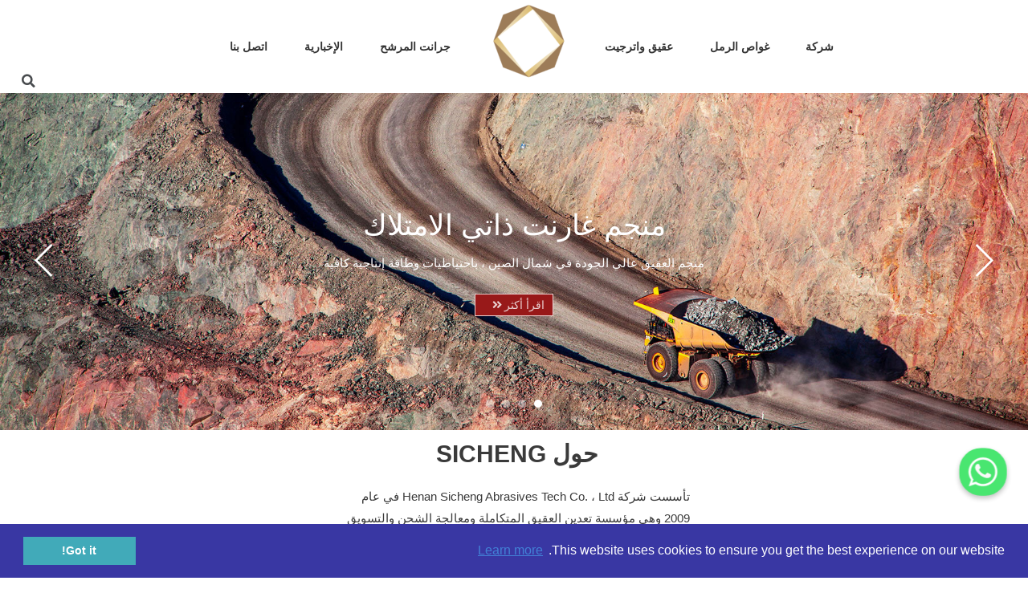

--- FILE ---
content_type: text/html; charset=UTF-8
request_url: https://ar.blastinggarnet.com/
body_size: 53580
content:
<!DOCTYPE html><html dir="rtl" lang="ar"><head><meta charset="UTF-8"><meta name="viewport" content="width=device-width, initial-scale=1"><link rel="profile" href="//gmpg.org/xfn/11"><link rel="alternate" hreflang="en" href="//blastinggarnet.com" /><link rel="alternate" hreflang="ar" href="//ar.blastinggarnet.com" /><link rel="alternate" hreflang="zh-hant" href="//zh.blastinggarnet.com" /><link rel="alternate" hreflang="fr" href="//fr.blastinggarnet.com" /><link rel="alternate" hreflang="de" href="//de.blastinggarnet.com" /><link rel="alternate" hreflang="it" href="//it.blastinggarnet.com" /><link rel="alternate" hreflang="ja" href="//ja.blastinggarnet.com" /><link rel="alternate" hreflang="fa" href="//fa.blastinggarnet.com" /><link rel="alternate" hreflang="pt-pt" href="//pt.blastinggarnet.com" /><link rel="alternate" hreflang="es" href="//es.blastinggarnet.com" /><link rel="alternate" hreflang="th" href="//th.blastinggarnet.com" /><link rel="alternate" hreflang="tr" href="//tr.blastinggarnet.com" /><link rel="alternate" hreflang="vi" href="//vi.blastinggarnet.com" /><link rel="alternate" hreflang="ko" href="//ko.blastinggarnet.com" /><link rel="alternate" hreflang="ru" href="//ru.blastinggarnet.com" /><title>الصفحة الرئيسية | SICHENG - رمل العقيق</title><style id="rocket-critical-css">a,body,div,form,h1,h2,h4,html,label,li,p,span,strong,ul{border:0;font-size:100%;font-style:inherit;font-weight:inherit;margin:0;outline:0;padding:0;vertical-align:baseline}html{-webkit-text-size-adjust:100%;-ms-text-size-adjust:100%}body{margin:0}article,header,main,nav,section{display:block}a{background-color:transparent}a,a:visited{text-decoration:none}strong{font-weight:700}img{border:0}svg:not(:root){overflow:hidden}input{color:inherit;font:inherit;margin:0}input::-moz-focus-inner{border:0;padding:0}input{line-height:normal}input[type=checkbox]{box-sizing:border-box;padding:0}input[type=search]{-webkit-appearance:textfield;box-sizing:content-box}input[type=search]::-webkit-search-cancel-button,input[type=search]::-webkit-search-decoration{-webkit-appearance:none}.ast-container{margin-left:auto;margin-right:auto;padding-left:20px;padding-right:20px}.ast-container::after{content:"";display:table;clear:both}@media (min-width:544px){.ast-container{max-width:100%}}@media (min-width:768px){.ast-container{max-width:100%}}@media (min-width:992px){.ast-container{max-width:100%}}@media (min-width:1200px){.ast-container{max-width:100%}}h1,h2,h4{clear:both}.entry-content h1,h1{color:#808285;font-size:2em;line-height:1.2}.entry-content h2,h2{color:#808285;font-size:1.7em;line-height:1.3}.entry-content h4,h4{color:#808285;line-height:1.5;font-size:1.3em}html{box-sizing:border-box}*,:after,:before{box-sizing:inherit}body{color:#808285;background:#fff;font-style:normal}ul{margin:0 0 1.5em 3em}ul{list-style:disc}li>ul{margin-bottom:0;margin-left:1.5em}strong{font-weight:700}i{font-style:italic}img{height:auto;max-width:100%}input{color:#808285;font-weight:400;font-size:100%;margin:0;vertical-align:baseline}input{line-height:normal}ul{margin:0 0 1.5em 3em}ul{list-style:disc}li>ul{margin-bottom:0;margin-left:1.5em}input[type=search]{color:#666;border:1px solid #ccc;border-radius:2px;-webkit-appearance:none}a{color:#4169e1}.screen-reader-text{border:0;clip:rect(1px,1px,1px,1px);-webkit-clip-path:inset(50%);clip-path:inset(50%);height:1px;margin:-1px;overflow:hidden;padding:0;position:absolute;width:1px;word-wrap:normal!important}.alignleft{display:inline;float:left;margin-right:1.5em}#primary:after,#primary:before,.ast-container:after,.ast-container:before,.clear:after,.clear:before,.site-content:after,.site-content:before,.site-main:after,.site-main:before{content:"";display:table}#primary:after,.ast-container:after,.clear:after,.site-content:after,.site-main:after{clear:both}body{-webkit-font-smoothing:antialiased;-moz-osx-font-smoothing:grayscale}body:not(.logged-in){position:relative}#page{position:relative}a{text-decoration:none}img{vertical-align:middle}.entry-content h1,.entry-content h2,.entry-content h4{margin-bottom:20px}p{margin-bottom:1.75em}.site .skip-link{background-color:#f1f1f1;box-shadow:0 0 1px 1px rgba(0,0,0,.2);color:#21759b;display:block;font-family:Montserrat,"Helvetica Neue",sans-serif;font-size:14px;font-weight:700;left:-9999em;outline:0;padding:15px 23px 14px;text-decoration:none;text-transform:none;top:-9999em}input{line-height:1}body{line-height:1.85714285714286}body{background-color:#fff}#page{display:block}#primary{display:block;position:relative;float:left;width:100%}#primary{margin:4em 0}.ast-page-builder-template .hentry{margin:0}.ast-page-builder-template .site-content>.ast-container{max-width:100%;padding:0}.ast-page-builder-template .site-content #primary{padding:0;margin:0}.ast-page-builder-template .entry-header{margin-top:4em;margin-left:auto;margin-right:auto;padding-left:20px;padding-right:20px}.ast-page-builder-template .entry-header.ast-header-without-markup{margin-top:0;margin-bottom:0}.hentry{margin:0 0 1.5em}.entry-content>:last-child{margin-bottom:0}body{overflow-x:hidden}input[type=search]{color:#666;padding:.75em;height:auto;border-width:1px;border-style:solid;border-color:#eaeaea;border-radius:2px;background:#fafafa;box-shadow:none;box-sizing:border-box}.page .entry-header{margin-bottom:1.5em}.ast-single-post .entry-header.ast-header-without-markup{margin-bottom:0}.entry-header{margin-bottom:1em;word-wrap:break-word}.entry-content{word-wrap:break-word}.entry-content p{margin-bottom:1.6em}:root{--bdt-breakpoint-s:640px;--bdt-breakpoint-m:960px;--bdt-breakpoint-l:1200px;--bdt-breakpoint-xl:1600px}.bdt-icon{margin:0;border:none;border-radius:0;overflow:visible;font:inherit;color:inherit;text-transform:none;padding:0;background-color:transparent;display:inline-block;fill:currentcolor;line-height:0}.bdt-icon::-moz-focus-inner{border:0;padding:0}.bdt-grid{display:flex;flex-wrap:wrap;margin:0;padding:0;list-style:none}.bdt-grid>*{margin:0}.bdt-grid>*>:last-child{margin-bottom:0}.bdt-grid{margin-left:-30px}.bdt-grid>*{padding-left:30px}@media (min-width:1200px){.bdt-grid{margin-left:-40px}.bdt-grid>*{padding-left:40px}}.bdt-grid-small{margin-left:-15px}.bdt-grid-small>*{padding-left:15px}.bdt-overlay-default{background:rgba(255,255,255,0.8)}.bdt-slidenav{padding:5px 10px;color:rgba(102,102,102,0.5)}.bdt-slidenav-container{display:flex}.bdt-slideshow-items{position:relative;z-index:0;margin:0;padding:0;list-style:none;overflow:hidden;-webkit-touch-callout:none}.bdt-slideshow-items>*{position:absolute;top:0;left:0;right:0;bottom:0;overflow:hidden;will-change:transform,opacity;touch-action:pan-y}.bdt-slideshow-items>:not(.bdt-active){display:none}:root{--bdt-leader-fill-content:.}[class*='bdt-child-width']>*{box-sizing:border-box;width:100%}@media (min-width:640px){.bdt-child-width-1-1\@s>*{width:100%}}@media (min-width:1200px){.bdt-child-width-1-1\@l>*{width:100%}}[class*='bdt-width']{box-sizing:border-box;width:100%;max-width:100%}@media (min-width:640px){.bdt-width-1-2\@s{width:50%}}.bdt-text-center{text-align:center!important}.bdt-display-inline-block{display:inline-block!important}.bdt-flex{display:flex}.bdt-flex::before,.bdt-flex::after{display:none}.bdt-flex-center{justify-content:center}.bdt-flex-middle{align-items:center}.bdt-margin-small-bottom{margin-bottom:10px!important}.bdt-margin-remove-top{margin-top:0!important}[class*='bdt-position-bottom'],[class*='bdt-position-center']{position:absolute!important;max-width:100%}.bdt-position-bottom-left{bottom:0;left:0}.bdt-position-center{top:50%;left:50%;transform:translate(-50%,-50%);width:max-content;max-width:100%;box-sizing:border-box}.bdt-position-bottom-center{left:50%;transform:translateX(-50%);width:max-content;max-width:100%;box-sizing:border-box}.bdt-position-bottom-center{bottom:0}.bdt-position-cover{position:absolute;top:0;bottom:0;left:0;right:0}.bdt-position-relative{position:relative!important}.bdt-position-z-index{z-index:1}.bdt-position-large{max-width:calc(100% - (30px * 2));margin:30px}.bdt-position-large.bdt-position-center{transform:translate(-50%,-50%) translate(-30px,-30px)}@media (min-width:1200px){.bdt-position-large{max-width:calc(100% - (50px * 2));margin:50px}.bdt-position-large.bdt-position-center{transform:translate(-50%,-50%) translate(-50px,-50px)}}.bdt-hidden{display:none!important}@media (max-width:959px){.bdt-visible\@m{display:none!important}}[class*='bdt-arrows-align-bottom'] .bdt-arrows-container{transform:translateY(40px)}.bdt-carousel .swiper-container{padding:10px;margin:0 -10px}.bdt-carousel .swiper-container:not(.swiper-container-horizontal){opacity:0}.bdt-carousel .swiper-container:not(.swiper-container-horizontal) div>div{max-width:350px}.swiper-slide{border-style:solid;border-width:0;overflow:hidden}.trp-language-switcher{position:relative;width:auto;display:inline-block;padding:0;border:0;margin:2px;box-sizing:border-box}.trp-language-switcher>div{box-sizing:border-box;padding:3px 20px 3px 5px;border:1px solid #c1c1c1;border-radius:3px;background-image:linear-gradient(45deg,transparent 50%,gray 50%),linear-gradient(135deg,gray 50%,transparent 50%);background-position:calc(100% - 8px) calc(1em + 0px),calc(100% - 3px) calc(1em + 0px);background-size:5px 5px,5px 5px;background-repeat:no-repeat;background-color:#fff}.trp-language-switcher>div>a{display:block;padding:2px;border-radius:3px;color:rgb(7,105,173)}.trp-language-switcher>div>a>img{display:inline;margin:0 3px;width:18px;height:12px;border-radius:0}.trp-language-switcher .trp-ls-shortcode-current-language{display:inline-block}.trp-language-switcher .trp-ls-shortcode-language{display:inline-block;height:1px;overflow:hidden;visibility:hidden;z-index:1}#mega-menu-wrap-max_mega_menu_1,#mega-menu-wrap-max_mega_menu_1 #mega-menu-max_mega_menu_1,#mega-menu-wrap-max_mega_menu_1 #mega-menu-max_mega_menu_1 ul.mega-sub-menu,#mega-menu-wrap-max_mega_menu_1 #mega-menu-max_mega_menu_1 li.mega-menu-item,#mega-menu-wrap-max_mega_menu_1 #mega-menu-max_mega_menu_1 li.mega-menu-row,#mega-menu-wrap-max_mega_menu_1 #mega-menu-max_mega_menu_1 li.mega-menu-column,#mega-menu-wrap-max_mega_menu_1 #mega-menu-max_mega_menu_1 a.mega-menu-link{border-radius:0;box-shadow:none;background:none;border:0;bottom:auto;box-sizing:border-box;clip:auto;color:#666;display:block;float:none;font-family:inherit;font-size:14px;height:auto;left:auto;line-height:1.7;list-style-type:none;margin:0;min-height:auto;max-height:none;opacity:1;outline:none;overflow:visible;padding:0;position:relative;right:auto;text-align:left;text-decoration:none;text-indent:0;text-transform:none;transform:none;top:auto;vertical-align:baseline;visibility:inherit;width:auto;word-wrap:break-word;white-space:normal}#mega-menu-wrap-max_mega_menu_1:before,#mega-menu-wrap-max_mega_menu_1 #mega-menu-max_mega_menu_1:before,#mega-menu-wrap-max_mega_menu_1 #mega-menu-max_mega_menu_1 ul.mega-sub-menu:before,#mega-menu-wrap-max_mega_menu_1 #mega-menu-max_mega_menu_1 li.mega-menu-item:before,#mega-menu-wrap-max_mega_menu_1 #mega-menu-max_mega_menu_1 li.mega-menu-row:before,#mega-menu-wrap-max_mega_menu_1 #mega-menu-max_mega_menu_1 li.mega-menu-column:before,#mega-menu-wrap-max_mega_menu_1 #mega-menu-max_mega_menu_1 a.mega-menu-link:before,#mega-menu-wrap-max_mega_menu_1:after,#mega-menu-wrap-max_mega_menu_1 #mega-menu-max_mega_menu_1:after,#mega-menu-wrap-max_mega_menu_1 #mega-menu-max_mega_menu_1 ul.mega-sub-menu:after,#mega-menu-wrap-max_mega_menu_1 #mega-menu-max_mega_menu_1 li.mega-menu-item:after,#mega-menu-wrap-max_mega_menu_1 #mega-menu-max_mega_menu_1 li.mega-menu-row:after,#mega-menu-wrap-max_mega_menu_1 #mega-menu-max_mega_menu_1 li.mega-menu-column:after,#mega-menu-wrap-max_mega_menu_1 #mega-menu-max_mega_menu_1 a.mega-menu-link:after{display:none}#mega-menu-wrap-max_mega_menu_1{border-radius:0}@media only screen and (min-width:601px){#mega-menu-wrap-max_mega_menu_1{background:#fff}}#mega-menu-wrap-max_mega_menu_1 #mega-menu-max_mega_menu_1{visibility:visible;text-align:center;padding:0px 0px 0px 0px}#mega-menu-wrap-max_mega_menu_1 #mega-menu-max_mega_menu_1 a.mega-menu-link{display:inline}#mega-menu-wrap-max_mega_menu_1 #mega-menu-max_mega_menu_1 p{margin-bottom:10px}#mega-menu-wrap-max_mega_menu_1 #mega-menu-max_mega_menu_1 img{max-width:100%}#mega-menu-wrap-max_mega_menu_1 #mega-menu-max_mega_menu_1 li.mega-menu-item>ul.mega-sub-menu{display:block;visibility:hidden;opacity:1}@media only screen and (max-width:600px){#mega-menu-wrap-max_mega_menu_1 #mega-menu-max_mega_menu_1 li.mega-menu-item>ul.mega-sub-menu{display:none;visibility:visible;opacity:1}}@media only screen and (min-width:601px){#mega-menu-wrap-max_mega_menu_1 #mega-menu-max_mega_menu_1[data-effect="fade_up"] li.mega-menu-item.mega-menu-megamenu>ul.mega-sub-menu,#mega-menu-wrap-max_mega_menu_1 #mega-menu-max_mega_menu_1[data-effect="fade_up"] li.mega-menu-item.mega-menu-flyout ul.mega-sub-menu{opacity:0;transform:translate(0,10px)}}#mega-menu-wrap-max_mega_menu_1 #mega-menu-max_mega_menu_1 li.mega-menu-item.mega-menu-megamenu ul.mega-sub-menu ul.mega-sub-menu{visibility:inherit;opacity:1;display:block}#mega-menu-wrap-max_mega_menu_1 #mega-menu-max_mega_menu_1 li.mega-menu-item a[class^='dashicons']:before{font-family:dashicons}#mega-menu-wrap-max_mega_menu_1 #mega-menu-max_mega_menu_1 li.mega-menu-item a.mega-menu-link:before{display:inline-block;font:inherit;font-family:dashicons;position:static;margin:0 6px 0 0px;vertical-align:top;-webkit-font-smoothing:antialiased;-moz-osx-font-smoothing:grayscale;color:inherit;background:transparent;height:auto;width:auto;top:auto}#mega-menu-wrap-max_mega_menu_1 #mega-menu-max_mega_menu_1 li.mega-menu-item.mega-hide-text a.mega-menu-link:before{margin:0}#mega-menu-wrap-max_mega_menu_1 #mega-menu-max_mega_menu_1 li.mega-menu-item.mega-hide-text li.mega-menu-item a.mega-menu-link:before{margin:0 6px 0 0}#mega-menu-wrap-max_mega_menu_1 #mega-menu-max_mega_menu_1>li.mega-menu-megamenu.mega-menu-item{position:static}#mega-menu-wrap-max_mega_menu_1 #mega-menu-max_mega_menu_1>li.mega-menu-item{margin:0 25px 0 0;display:inline-block;height:auto;vertical-align:middle}@media only screen and (min-width:601px){#mega-menu-wrap-max_mega_menu_1 #mega-menu-max_mega_menu_1>li.mega-menu-item{border-left:1px solid rgba(255,255,255,0.3);box-shadow:inset 1px 0 0 0 rgba(255,255,255,0.1)}#mega-menu-wrap-max_mega_menu_1 #mega-menu-max_mega_menu_1>li.mega-menu-item:first-of-type{border-left:0;box-shadow:none}}#mega-menu-wrap-max_mega_menu_1 #mega-menu-max_mega_menu_1>li.mega-menu-item>a.mega-menu-link{line-height:25px;height:25px;padding:0px 10px 0px 10px;vertical-align:baseline;width:auto;display:block;color:#333;text-transform:uppercase;text-decoration:none;text-align:center;text-decoration:none;background:rgba(0,0,0,0);border:0;border-radius:0;font-family:inherit;font-size:14px;font-weight:bold;outline:none}@media only screen and (max-width:600px){#mega-menu-wrap-max_mega_menu_1 #mega-menu-max_mega_menu_1>li.mega-menu-item{display:list-item;margin:0;clear:both;border:0}#mega-menu-wrap-max_mega_menu_1 #mega-menu-max_mega_menu_1>li.mega-menu-item>a.mega-menu-link{border-radius:0;border:0;margin:0;line-height:40px;height:40px;padding:0 10px;background:transparent;text-align:left;color:#fff;font-size:14px}}#mega-menu-wrap-max_mega_menu_1 #mega-menu-max_mega_menu_1 li.mega-menu-megamenu>ul.mega-sub-menu>li.mega-menu-row{width:100%;float:left}#mega-menu-wrap-max_mega_menu_1 #mega-menu-max_mega_menu_1 li.mega-menu-megamenu>ul.mega-sub-menu>li.mega-menu-row .mega-menu-column{float:left;min-height:1px}@media only screen and (min-width:601px){#mega-menu-wrap-max_mega_menu_1 #mega-menu-max_mega_menu_1 li.mega-menu-megamenu>ul.mega-sub-menu>li.mega-menu-row>ul.mega-sub-menu>li.mega-menu-columns-12-of-12{width:100%}}@media only screen and (max-width:600px){#mega-menu-wrap-max_mega_menu_1 #mega-menu-max_mega_menu_1 li.mega-menu-megamenu>ul.mega-sub-menu>li.mega-menu-row>ul.mega-sub-menu>li.mega-menu-column{width:100%;clear:both}}#mega-menu-wrap-max_mega_menu_1 #mega-menu-max_mega_menu_1 li.mega-menu-megamenu>ul.mega-sub-menu>li.mega-menu-row .mega-menu-column>ul.mega-sub-menu>li.mega-menu-item{padding:15px 15px 15px 15px;width:100%}#mega-menu-wrap-max_mega_menu_1 #mega-menu-max_mega_menu_1>li.mega-menu-megamenu>ul.mega-sub-menu{z-index:999;border-radius:0;background:#f1f1f1;border:0;padding:0px 0px 0px 0px;position:absolute;width:100%;max-width:none;left:0}@media only screen and (max-width:600px){#mega-menu-wrap-max_mega_menu_1 #mega-menu-max_mega_menu_1>li.mega-menu-megamenu>ul.mega-sub-menu{float:left;position:static;width:100%}}@media only screen and (min-width:601px){#mega-menu-wrap-max_mega_menu_1 #mega-menu-max_mega_menu_1>li.mega-menu-megamenu>ul.mega-sub-menu li.mega-menu-columns-12-of-12{width:100%}}#mega-menu-wrap-max_mega_menu_1 #mega-menu-max_mega_menu_1>li.mega-menu-megamenu>ul.mega-sub-menu li.mega-menu-column>ul.mega-sub-menu>li.mega-menu-item{color:#666;font-family:inherit;font-size:14px;display:block;float:left;clear:none;padding:15px 15px 15px 15px;vertical-align:top}@media only screen and (max-width:600px){#mega-menu-wrap-max_mega_menu_1 #mega-menu-max_mega_menu_1>li.mega-menu-megamenu>ul.mega-sub-menu{border:0;padding:10px;border-radius:0}}#mega-menu-wrap-max_mega_menu_1 #mega-menu-max_mega_menu_1>li.mega-menu-flyout ul.mega-sub-menu{z-index:999;position:absolute;width:250px;max-width:none;padding:0px 0px 0px 0px;border:0;background:#f1f1f1;border-radius:0}@media only screen and (max-width:600px){#mega-menu-wrap-max_mega_menu_1 #mega-menu-max_mega_menu_1>li.mega-menu-flyout ul.mega-sub-menu{float:left;position:static;width:100%;padding:0;border:0;border-radius:0}}#mega-menu-wrap-max_mega_menu_1 #mega-menu-max_mega_menu_1>li.mega-menu-flyout ul.mega-sub-menu li.mega-menu-item{border-bottom:1px solid rgba(255,255,255,0.1)}#mega-menu-wrap-max_mega_menu_1 #mega-menu-max_mega_menu_1>li.mega-menu-flyout ul.mega-sub-menu li.mega-menu-item:last-child{border-bottom:0;box-shadow:none}@media only screen and (max-width:600px){#mega-menu-wrap-max_mega_menu_1 #mega-menu-max_mega_menu_1>li.mega-menu-flyout ul.mega-sub-menu li.mega-menu-item{clear:both}}#mega-menu-wrap-max_mega_menu_1 #mega-menu-max_mega_menu_1>li.mega-menu-flyout ul.mega-sub-menu li.mega-menu-item a.mega-menu-link{display:block;background:#f1f1f1;color:#666;font-family:inherit;font-size:14px;font-weight:normal;padding:0px 10px 0px 10px;line-height:35px;text-decoration:none;text-transform:none;vertical-align:baseline}#mega-menu-wrap-max_mega_menu_1 #mega-menu-max_mega_menu_1>li.mega-menu-flyout ul.mega-sub-menu li.mega-menu-item:first-child>a.mega-menu-link{border-top-left-radius:0px;border-top-right-radius:0px}@media only screen and (max-width:600px){#mega-menu-wrap-max_mega_menu_1 #mega-menu-max_mega_menu_1>li.mega-menu-flyout ul.mega-sub-menu li.mega-menu-item:first-child>a.mega-menu-link{border-top-left-radius:0;border-top-right-radius:0}}#mega-menu-wrap-max_mega_menu_1 #mega-menu-max_mega_menu_1>li.mega-menu-flyout ul.mega-sub-menu li.mega-menu-item:last-child>a.mega-menu-link{border-bottom-right-radius:0px;border-bottom-left-radius:0px}@media only screen and (max-width:600px){#mega-menu-wrap-max_mega_menu_1 #mega-menu-max_mega_menu_1>li.mega-menu-flyout ul.mega-sub-menu li.mega-menu-item:last-child>a.mega-menu-link{border-bottom-right-radius:0;border-bottom-left-radius:0}}#mega-menu-wrap-max_mega_menu_1 #mega-menu-max_mega_menu_1 li.mega-menu-item-has-children>a.mega-menu-link>span.mega-indicator:after{content:'\f140';font-family:dashicons;font-weight:normal;display:inline-block;margin:0 0 0 6px;vertical-align:top;-webkit-font-smoothing:antialiased;-moz-osx-font-smoothing:grayscale;transform:rotate(0);color:inherit;position:relative;background:transparent;height:auto;width:auto;right:auto;line-height:inherit}#mega-menu-wrap-max_mega_menu_1 #mega-menu-max_mega_menu_1 li.mega-menu-item-has-children>a.mega-menu-link>span.mega-indicator{display:inline;height:auto;width:auto;background:transparent;position:relative;left:auto;min-width:auto;line-height:inherit;color:inherit;font-size:inherit;padding:0}@media only screen and (max-width:600px){#mega-menu-wrap-max_mega_menu_1 #mega-menu-max_mega_menu_1 li.mega-menu-item-has-children>a.mega-menu-link>span.mega-indicator{float:right}}#mega-menu-wrap-max_mega_menu_1 #mega-menu-max_mega_menu_1 li.mega-menu-item-has-children.mega-hide-arrow>a.mega-menu-link>span.mega-indicator{display:none}@media only screen and (max-width:600px){#mega-menu-wrap-max_mega_menu_1:after{content:"";display:table;clear:both}}#mega-menu-wrap-max_mega_menu_1 .mega-menu-toggle{display:none;z-index:1;background:#222;border-radius:2px 2px 2px 2px;line-height:40px;height:40px;text-align:left;-webkit-touch-callout:none;outline:none;white-space:nowrap}@media only screen and (max-width:600px){#mega-menu-wrap-max_mega_menu_1 .mega-menu-toggle{display:-webkit-box;display:-ms-flexbox;display:-webkit-flex;display:flex}}#mega-menu-wrap-max_mega_menu_1 .mega-menu-toggle .mega-toggle-blocks-left,#mega-menu-wrap-max_mega_menu_1 .mega-menu-toggle .mega-toggle-blocks-center,#mega-menu-wrap-max_mega_menu_1 .mega-menu-toggle .mega-toggle-blocks-right{display:-webkit-box;display:-ms-flexbox;display:-webkit-flex;display:flex;-ms-flex-preferred-size:33.33%;-webkit-flex-basis:33.33%;flex-basis:33.33%}#mega-menu-wrap-max_mega_menu_1 .mega-menu-toggle .mega-toggle-blocks-left{-webkit-box-flex:1;-ms-flex:1;-webkit-flex:1;flex:1;-webkit-box-pack:start;-ms-flex-pack:start;-webkit-justify-content:flex-start;justify-content:flex-start}#mega-menu-wrap-max_mega_menu_1 .mega-menu-toggle .mega-toggle-blocks-center{-webkit-box-pack:center;-ms-flex-pack:center;-webkit-justify-content:center;justify-content:center}#mega-menu-wrap-max_mega_menu_1 .mega-menu-toggle .mega-toggle-blocks-right{-webkit-box-flex:1;-ms-flex:1;-webkit-flex:1;flex:1;-webkit-box-pack:end;-ms-flex-pack:end;-webkit-justify-content:flex-end;justify-content:flex-end}#mega-menu-wrap-max_mega_menu_1 .mega-menu-toggle .mega-toggle-blocks-right .mega-toggle-block{margin-right:6px}#mega-menu-wrap-max_mega_menu_1 .mega-menu-toggle .mega-toggle-block{display:-webkit-box;display:-ms-flexbox;display:-webkit-flex;display:flex;height:100%;outline:0;-webkit-align-self:center;-ms-flex-item-align:center;align-self:center;-ms-flex-negative:0;-webkit-flex-shrink:0;flex-shrink:0}@media only screen and (max-width:600px){#mega-menu-wrap-max_mega_menu_1 .mega-menu-toggle+#mega-menu-max_mega_menu_1{background:#222;padding:0px 0px 0px 0px;display:none;position:absolute;width:100%;z-index:9999999}}#mega-menu-wrap-max_mega_menu_1 .mega-menu-toggle .mega-toggle-block-1:after{content:'\f333';font-family:'dashicons';font-size:24px;color:#ddd;margin:0 0 0 5px}#mega-menu-wrap-max_mega_menu_1 .mega-menu-toggle .mega-toggle-block-1 .mega-toggle-label{color:#ddd;font-size:14px}#mega-menu-wrap-max_mega_menu_1 .mega-menu-toggle .mega-toggle-block-1 .mega-toggle-label .mega-toggle-label-open{display:none}#mega-menu-wrap-max_mega_menu_1 .mega-menu-toggle .mega-toggle-block-1 .mega-toggle-label .mega-toggle-label-closed{display:inline}#mega-menu-wrap-max_mega_menu_1 #mega-menu-max_mega_menu_1 li#mega-menu-item-956>a.mega-menu-link:before{content:"";background-image:url('//blastinggarnet.com/wp-content/uploads/2020/06/blastinggarnet-GARNET-SAND-SICHENG-logo-color-600-100x100.png');background-size:100px 100px;background-repeat:no-repeat;width:100px;height:100px;line-height:100px;vertical-align:text-bottom}@media (-webkit-min-device-pixel-ratio:2){#mega-menu-wrap-max_mega_menu_1 #mega-menu-max_mega_menu_1 li#mega-menu-item-956>a.mega-menu-link:before{background-image:url('//blastinggarnet.com/wp-content/uploads/2020/06/blastinggarnet-GARNET-SAND-SICHENG-logo-color-600-200x200.png')}}@media only screen and (max-width:600px){#mega-menu-wrap-max_mega_menu_1 #mega-menu-max_mega_menu_1 li#mega-menu-item-956>a.mega-menu-link:before{background-size:20px 20px;width:20px;height:20px;line-height:20px}}@media only screen and (min-width:601px){#mega-menu-wrap-max_mega_menu_1 #mega-menu-max_mega_menu_1 li#mega-menu-item-956{margin-top:-150px}}#mega-menu-wrap-max_mega_menu_1{clear:both}.fa-comment:before{content:"\f075"}.fa-comments:before{content:"\f086"}.fa-search:before{content:"\f002"}@font-face{font-family:'Font Awesome 5 Free';font-style:normal;font-weight:400;font-display:auto;src:url(https://blastinggarnet.com/wp-content/plugins/megamenu-pro/icons/fontawesome5/webfonts/fa-regular-400.eot);src:url(https://blastinggarnet.com/wp-content/plugins/megamenu-pro/icons/fontawesome5/webfonts/fa-regular-400.eot?#iefix) format("embedded-opentype"),url(https://blastinggarnet.com/wp-content/plugins/megamenu-pro/icons/fontawesome5/webfonts/fa-regular-400.woff2) format("woff2"),url(https://blastinggarnet.com/wp-content/plugins/megamenu-pro/icons/fontawesome5/webfonts/fa-regular-400.woff) format("woff"),url(https://blastinggarnet.com/wp-content/plugins/megamenu-pro/icons/fontawesome5/webfonts/fa-regular-400.ttf) format("truetype"),url(https://blastinggarnet.com/wp-content/plugins/megamenu-pro/icons/fontawesome5/webfonts/fa-regular-400.svg#fontawesome) format("svg")}@font-face{font-family:'Font Awesome 5 Free';font-style:normal;font-weight:900;font-display:auto;src:url(https://blastinggarnet.com/wp-content/plugins/megamenu-pro/icons/fontawesome5/webfonts/fa-solid-900.eot);src:url(https://blastinggarnet.com/wp-content/plugins/megamenu-pro/icons/fontawesome5/webfonts/fa-solid-900.eot?#iefix) format("embedded-opentype"),url(https://blastinggarnet.com/wp-content/plugins/megamenu-pro/icons/fontawesome5/webfonts/fa-solid-900.woff2) format("woff2"),url(https://blastinggarnet.com/wp-content/plugins/megamenu-pro/icons/fontawesome5/webfonts/fa-solid-900.woff) format("woff"),url(https://blastinggarnet.com/wp-content/plugins/megamenu-pro/icons/fontawesome5/webfonts/fa-solid-900.ttf) format("truetype"),url(https://blastinggarnet.com/wp-content/plugins/megamenu-pro/icons/fontawesome5/webfonts/fa-solid-900.svg#fontawesome) format("svg")}#content:before{content:"768";position:absolute;overflow:hidden;opacity:0;visibility:hidden}@media all and (max-width:768px){#content:before{content:""}}#ast-scroll-top{display:none;position:fixed;text-align:center;z-index:99;width:2.1em;height:2.1em;line-height:2.1;color:#fff;border-radius:2px;content:""}@media (min-width:769px){#ast-scroll-top{content:"769"}}.ast-scroll-to-top-right{right:30px;bottom:30px}.ast-scroll-top-icon{transform:rotate(180deg)}.ast-scroll-top-icon::before{content:"\e900";font-family:Astra;text-decoration:inherit}@font-face{font-family:eicons;src:url(https://blastinggarnet.com/wp-content/plugins/elementor/assets/lib/eicons/fonts/eicons.eot?5.6.2);src:url(https://blastinggarnet.com/wp-content/plugins/elementor/assets/lib/eicons/fonts/eicons.eot?5.6.2#iefix) format("embedded-opentype"),url(https://blastinggarnet.com/wp-content/plugins/elementor/assets/lib/eicons/fonts/eicons.woff2?5.6.2) format("woff2"),url(https://blastinggarnet.com/wp-content/plugins/elementor/assets/lib/eicons/fonts/eicons.woff?5.6.2) format("woff"),url(https://blastinggarnet.com/wp-content/plugins/elementor/assets/lib/eicons/fonts/eicons.ttf?5.6.2) format("truetype"),url(https://blastinggarnet.com/wp-content/plugins/elementor/assets/lib/eicons/fonts/eicons.svg?5.6.2#eicon) format("svg");font-weight:400;font-style:normal}[class^=eicon]{display:inline-block;font-family:eicons;font-size:inherit;font-weight:400;font-style:normal;font-variant:normal;line-height:1;text-rendering:auto;-webkit-font-smoothing:antialiased;-moz-osx-font-smoothing:grayscale}.eicon-menu-bar:before{content:'\e816'}.eicon-close:before{content:'\e87f'}@keyframes fadeInDown{from{opacity:0;transform:translate3d(0,-100%,0)}to{opacity:1;transform:none}}.fadeInDown{animation-name:fadeInDown}.dialog-close-button{position:absolute;margin-top:15px;right:15px;font-size:15px;line-height:1}.dialog-close-button:not(:hover){opacity:.4}.elementor-screen-only,.screen-reader-text{position:absolute;top:-10000em;width:1px;height:1px;margin:-1px;padding:0;overflow:hidden;clip:rect(0,0,0,0);border:0}.elementor-clearfix:after{content:"";display:block;clear:both;width:0;height:0}.elementor{-webkit-hyphens:manual;-ms-hyphens:manual;hyphens:manual}.elementor *,.elementor :after,.elementor :before{-webkit-box-sizing:border-box;box-sizing:border-box}.elementor a{-webkit-box-shadow:none;box-shadow:none;text-decoration:none}.elementor img{height:auto;max-width:100%;border:none;-webkit-border-radius:0;border-radius:0;-webkit-box-shadow:none;box-shadow:none}.elementor-align-center{text-align:center}.elementor-align-center .elementor-button{width:auto}.elementor-section{position:relative}.elementor-section .elementor-container{display:-webkit-box;display:-webkit-flex;display:-ms-flexbox;display:flex;margin-right:auto;margin-left:auto;position:relative}.elementor-section.elementor-section-boxed>.elementor-container{max-width:1140px}.elementor-section.elementor-section-stretched{position:relative;width:100%}.elementor-section.elementor-section-items-middle>.elementor-container{-webkit-box-align:center;-webkit-align-items:center;-ms-flex-align:center;align-items:center}.elementor-row{width:100%;display:-webkit-box;display:-webkit-flex;display:-ms-flexbox;display:flex}@media (max-width:1024px){.elementor-row{-webkit-flex-wrap:wrap;-ms-flex-wrap:wrap;flex-wrap:wrap}}.elementor-column-wrap{width:100%;position:relative;display:-webkit-box;display:-webkit-flex;display:-ms-flexbox;display:flex}.elementor-widget-wrap{position:relative;width:100%;-webkit-flex-wrap:wrap;-ms-flex-wrap:wrap;flex-wrap:wrap;-webkit-align-content:flex-start;-ms-flex-line-pack:start;align-content:flex-start}.elementor:not(.elementor-bc-flex-widget) .elementor-widget-wrap{display:-webkit-box;display:-webkit-flex;display:-ms-flexbox;display:flex}.elementor-widget-wrap>.elementor-element{width:100%}.elementor-widget{position:relative}.elementor-widget:not(:last-child){margin-bottom:20px}.elementor-column{position:relative;min-height:1px;display:-webkit-box;display:-webkit-flex;display:-ms-flexbox;display:flex}.elementor-column-gap-default>.elementor-row>.elementor-column>.elementor-element-populated{padding:10px}.elementor-inner-section .elementor-column-gap-no .elementor-element-populated{padding:0}@media (min-width:768px){.elementor-column.elementor-col-33{width:33.333%}.elementor-column.elementor-col-50{width:50%}.elementor-column.elementor-col-100{width:100%}}@media (max-width:767px){.elementor-reverse-mobile>.elementor-container>.elementor-row>:first-child{-webkit-box-ordinal-group:11;-webkit-order:10;-ms-flex-order:10;order:10}.elementor-column{width:100%}}.elementor-button{display:inline-block;line-height:1;background-color:#818a91;font-size:15px;padding:12px 24px;-webkit-border-radius:3px;border-radius:3px;color:#fff;fill:#fff;text-align:center}.elementor-button:visited{color:#fff}.elementor-button-content-wrapper{display:-webkit-box;display:-webkit-flex;display:-ms-flexbox;display:flex;-webkit-box-pack:center;-webkit-justify-content:center;-ms-flex-pack:center;justify-content:center}.elementor-button-text{-webkit-box-flex:1;-webkit-flex-grow:1;-ms-flex-positive:1;flex-grow:1;-webkit-box-ordinal-group:11;-webkit-order:10;-ms-flex-order:10;order:10;display:inline-block}.elementor-button span{text-decoration:inherit}.elementor-widget-heading .elementor-heading-title{padding:0;margin:0;line-height:1}.elementor-widget-image{text-align:center}.elementor-widget-image .elementor-image img{vertical-align:middle;display:inline-block}.swiper-container{margin-left:auto;margin-right:auto;position:relative;overflow:hidden;z-index:1}.swiper-wrapper{position:relative;width:100%;height:100%;z-index:1;display:-webkit-box;display:-webkit-flex;display:-ms-flexbox;display:flex;-webkit-box-sizing:content-box;box-sizing:content-box}.swiper-wrapper{-webkit-transform:translateZ(0);transform:translateZ(0)}.swiper-slide{-webkit-flex-shrink:0;-ms-flex-negative:0;flex-shrink:0;width:100%;height:100%;position:relative}.elementor-shape{overflow:hidden;position:absolute;left:0;width:100%;line-height:0;direction:ltr}.elementor-shape-bottom{bottom:-1px}.elementor-shape[data-negative=false].elementor-shape-bottom{-webkit-transform:rotate(180deg);-ms-transform:rotate(180deg);transform:rotate(180deg)}.elementor-shape svg{display:block;width:-webkit-calc(100% + 1.3px);width:calc(100% + 1.3px);position:relative;left:50%;-webkit-transform:translateX(-50%);-ms-transform:translateX(-50%);transform:translateX(-50%)}.elementor-shape .elementor-shape-fill{fill:#fff;-webkit-transform-origin:center;-ms-transform-origin:center;transform-origin:center;-webkit-transform:rotateY(0deg);transform:rotateY(0deg)}@media (max-width:767px){.elementor .elementor-hidden-phone{display:none}}@media (min-width:768px) and (max-width:1024px){.elementor .elementor-hidden-tablet{display:none}}@media (min-width:1025px){.elementor .elementor-hidden-desktop{display:none}}.elementor-bg-transform .elementor-bg{will-change:transform}.elementor-animated-content{--translate:0,0}.elementor-cta,.elementor-widget-call-to-action .elementor-widget-container{overflow:hidden}.elementor-cta{position:relative;display:-webkit-box;display:-ms-flexbox;display:flex}.elementor-cta--skin-cover .elementor-cta{display:block}.elementor-cta--skin-cover .elementor-cta__bg-wrapper{position:absolute;top:0;left:0;right:0;bottom:0;width:100%}.elementor-cta--skin-cover .elementor-cta__content{min-height:280px}.elementor-cta__bg,.elementor-cta__bg-overlay{position:absolute;top:0;left:0;right:0;bottom:0}.elementor-cta__bg-wrapper{z-index:1;overflow:hidden}.elementor-cta__bg{-webkit-background-size:cover;background-size:cover;background-position:50%;z-index:1}.elementor-cta__bg-overlay{z-index:2}.elementor-cta__content{z-index:1;overflow:hidden;display:-webkit-box;display:-ms-flexbox;display:flex;-ms-flex-wrap:wrap;flex-wrap:wrap;-webkit-box-align:center;-ms-flex-align:center;align-items:center;-ms-flex-line-pack:center;align-content:center;padding:35px;width:100%}.elementor-cta__content{position:relative;color:#fff}.elementor-cta--valign-bottom .elementor-cta__content{-ms-flex-line-pack:end;align-content:flex-end;-webkit-box-align:end;-ms-flex-align:end;align-items:flex-end}.swiper-slide{border-style:solid;border-width:0;overflow:hidden}.swiper-slide a{display:inline}.elementor-item:after,.elementor-item:before{display:block;position:absolute}.elementor-item:not(:hover):not(:focus):not(.elementor-item-active):not(.highlighted):after,.elementor-item:not(:hover):not(:focus):not(.elementor-item-active):not(.highlighted):before{opacity:0}.elementor-item-active:after,.elementor-item-active:before{-webkit-transform:scale(1);-ms-transform:scale(1);transform:scale(1)}.e--pointer-underline .elementor-item:after,.e--pointer-underline .elementor-item:before{height:3px;width:100%;left:0;background-color:#55595c;z-index:2}.e--pointer-underline .elementor-item:after{content:"";bottom:0}.elementor-nav-menu--main .elementor-nav-menu a{padding:13px 20px}.elementor-nav-menu--main .elementor-nav-menu ul{position:absolute;width:12em;border-width:0;border-style:solid;padding:0}.elementor-nav-menu--layout-horizontal{display:-webkit-box;display:-ms-flexbox;display:flex}.elementor-nav-menu--layout-horizontal .elementor-nav-menu{display:-webkit-box;display:-ms-flexbox;display:flex;-ms-flex-wrap:wrap;flex-wrap:wrap}.elementor-nav-menu--layout-horizontal .elementor-nav-menu a{white-space:nowrap}.elementor-nav-menu__align-center .elementor-nav-menu{margin-left:auto;margin-right:auto}.elementor-nav-menu__align-center .elementor-nav-menu{-webkit-box-pack:center;-ms-flex-pack:center;justify-content:center}.elementor-widget-nav-menu .elementor-widget-container{display:-webkit-box;display:-ms-flexbox;display:flex;-webkit-box-orient:vertical;-webkit-box-direction:normal;-ms-flex-direction:column;flex-direction:column}.elementor-nav-menu{position:relative;z-index:2}.elementor-nav-menu:after{content:"\00a0";display:block;height:0;font:0/0 serif;clear:both;visibility:hidden;overflow:hidden}.elementor-nav-menu,.elementor-nav-menu li,.elementor-nav-menu ul{display:block;list-style:none;margin:0;padding:0;line-height:normal}.elementor-nav-menu ul{display:none}.elementor-nav-menu a,.elementor-nav-menu li{position:relative}.elementor-nav-menu li{border-width:0}.elementor-nav-menu a{display:-webkit-box;display:-ms-flexbox;display:flex;-webkit-box-align:center;-ms-flex-align:center;align-items:center}.elementor-nav-menu a{padding:10px 20px;line-height:20px}.elementor-nav-menu--dropdown .elementor-item.elementor-item-active{background-color:#55595c;color:#fff}.elementor-menu-toggle{display:-webkit-box;display:-ms-flexbox;display:flex;-webkit-box-align:center;-ms-flex-align:center;align-items:center;-webkit-box-pack:center;-ms-flex-pack:center;justify-content:center;font-size:22px;padding:.25em;border:0 solid;border-radius:3px;background-color:rgba(0,0,0,.05);color:#494c4f}.elementor-nav-menu--dropdown{background-color:#fff;font-size:13px}.elementor-nav-menu--dropdown.elementor-nav-menu__container{margin-top:10px;-webkit-transform-origin:top;-ms-transform-origin:top;transform-origin:top;overflow:auto}.elementor-nav-menu--dropdown.elementor-nav-menu__container .elementor-sub-item{font-size:.85em}.elementor-nav-menu--dropdown a{color:#494c4f;-webkit-box-pack:justify;-ms-flex-pack:justify;justify-content:space-between}ul.elementor-nav-menu--dropdown a{text-shadow:none;border-left:8px solid transparent}.elementor-nav-menu__text-align-center .elementor-nav-menu--dropdown .elementor-nav-menu a{-webkit-box-pack:center;-ms-flex-pack:center;justify-content:center}.elementor-nav-menu--toggle .elementor-menu-toggle:not(.elementor-active)+.elementor-nav-menu__container{-webkit-transform:scaleY(0);-ms-transform:scaleY(0);transform:scaleY(0);max-height:0}@media (min-width:768px){.elementor-nav-menu--dropdown-mobile .elementor-menu-toggle,.elementor-nav-menu--dropdown-mobile .elementor-nav-menu--dropdown{display:none}}@media (max-width:767px){.elementor-nav-menu--dropdown-mobile .elementor-nav-menu--main{display:none}}.elementor-location-header:before{content:"";display:table;clear:both}.elementor-search-form{display:block}.elementor-search-form input[type=search]{margin:0;border:0;padding:0;display:inline-block;vertical-align:middle;white-space:normal;background:none;line-height:1;min-width:0;font-size:15px;-webkit-appearance:none;-moz-appearance:none}.elementor-search-form__container{display:-webkit-box;display:-ms-flexbox;display:flex;overflow:hidden;border:0 solid transparent;min-height:50px}.elementor-search-form__container:not(.elementor-search-form--full-screen){background:#eceeef}.elementor-search-form__input{-ms-flex-preferred-size:100%;flex-basis:100%;color:#55595c}.elementor-search-form__input::-webkit-input-placeholder{color:inherit;font-family:inherit;opacity:.6}.elementor-search-form__input:-ms-input-placeholder{color:inherit;font-family:inherit;opacity:.6}.elementor-search-form__input:-moz-placeholder,.elementor-search-form__input::-moz-placeholder{color:inherit;font-family:inherit;opacity:.6}.elementor-search-form__input::-ms-input-placeholder{color:inherit;font-family:inherit;opacity:.6}.elementor-search-form--skin-full_screen .elementor-search-form input[type=search].elementor-search-form__input{font-size:50px;text-align:center;border-style:solid;border-width:0 0 1px;border-color:#fff;line-height:1.5;color:#fff}.elementor-search-form--skin-full_screen .elementor-search-form__toggle{display:inline-block;vertical-align:middle;color:#494c4f}.elementor-search-form--skin-full_screen .elementor-search-form__toggle i{position:relative;display:block;border:0 solid;width:33px;height:33px;background-color:rgba(0,0,0,.05);border-radius:3px}.elementor-search-form--skin-full_screen .elementor-search-form__toggle i:before{position:absolute;left:50%;top:50%;-webkit-transform:translate(-50%,-50%);-ms-transform:translate(-50%,-50%);transform:translate(-50%,-50%);font-size:.55em}.elementor-search-form--skin-full_screen .elementor-search-form__container{-webkit-box-align:center;-ms-flex-align:center;align-items:center;position:fixed;z-index:9998;top:0;left:0;right:0;bottom:0;height:100vh;padding:0 15%;background-color:rgba(0,0,0,.8)}.elementor-search-form--skin-full_screen .elementor-search-form__container:not(.elementor-search-form--full-screen){overflow:hidden;opacity:0;-webkit-transform:scale(0);-ms-transform:scale(0);transform:scale(0)}.elementor-search-form--skin-full_screen .elementor-search-form__container:not(.elementor-search-form--full-screen) .dialog-lightbox-close-button{display:none}.elementor-34 .elementor-element.elementor-element-fd4d0c6>.elementor-container{min-height:0px}.elementor-34 .elementor-element.elementor-element-fd4d0c6>.elementor-container:after{content:"";min-height:inherit}.elementor-34 .elementor-element.elementor-element-b2c01e5:not(.elementor-motion-effects-element-type-background){background-color:#334A69}.elementor-34 .elementor-element.elementor-element-b2c01e5{border-radius:30px 30px 30px 30px}.elementor-34 .elementor-element.elementor-element-acf3232>.elementor-element-populated{margin:20px 20px 20px 20px}.elementor-34 .elementor-element.elementor-element-5840d7a{text-align:center}.elementor-34 .elementor-element.elementor-element-5840d7a .elementor-image img{width:25%;max-width:25%}.elementor-34 .elementor-element.elementor-element-c5e554b{text-align:left}.elementor-34 .elementor-element.elementor-element-c5e554b .elementor-heading-title{color:#FFFFFF;font-size:24px;text-transform:uppercase}.elementor-34 .elementor-element.elementor-element-5ba1fa1{text-align:left}.elementor-34 .elementor-element.elementor-element-5ba1fa1 .elementor-heading-title{color:#FFFFFF;font-size:24px;text-transform:uppercase}.elementor-34 .elementor-element.elementor-element-031cb4c{text-align:left}.elementor-34 .elementor-element.elementor-element-031cb4c .elementor-heading-title{color:#FFFFFF;font-size:24px;text-transform:uppercase}.elementor-34 .elementor-element.elementor-element-7fca484{text-align:left}.elementor-34 .elementor-element.elementor-element-7fca484 .elementor-heading-title{color:#FFFFFF;font-size:24px;text-transform:uppercase}.elementor-34 .elementor-element.elementor-element-0010de4>.elementor-widget-container{margin:20px 20px 20px 20px}.elementor-34 .elementor-element.elementor-element-5a0d394:not(.elementor-motion-effects-element-type-background)>.elementor-column-wrap{background-color:#334A69}.elementor-34 .elementor-element.elementor-element-5a0d394>.elementor-element-populated{border-radius:25px 25px 25px 25px}.elementor-34 .elementor-element.elementor-element-5a0d394>.elementor-element-populated{margin:10px 10px 0px 0px}.elementor-34 .elementor-element.elementor-element-59c14d8{text-align:center}.elementor-34 .elementor-element.elementor-element-59c14d8 .elementor-heading-title{color:#FFFFFF;font-size:45px;text-transform:uppercase}.elementor-34 .elementor-element.elementor-element-a9bf087 .elementor-cta__content{min-height:368px;text-align:center}.elementor-34 .elementor-element.elementor-element-a9bf087>.elementor-widget-container{border-radius:25px 25px 25px 25px}.elementor-34 .elementor-element.elementor-element-54fa427 .elementor-cta__content{min-height:368px;text-align:center}.elementor-34 .elementor-element.elementor-element-54fa427 .elementor-cta:not(:hover) .elementor-cta__bg-overlay{background-color:rgba(2,1,1,0.48)}.elementor-34 .elementor-element.elementor-element-54fa427>.elementor-widget-container{border-radius:25px 25px 25px 25px}@media (min-width:768px){.elementor-34 .elementor-element.elementor-element-6cc5706{width:29.912%}.elementor-34 .elementor-element.elementor-element-1ecda8c{width:39.42%}.elementor-34 .elementor-element.elementor-element-146daef{width:30%}.elementor-34 .elementor-element.elementor-element-acf3232{width:50%}.elementor-34 .elementor-element.elementor-element-8e1e048{width:49.957%}.elementor-34 .elementor-element.elementor-element-5a0d394{width:43.421%}.elementor-34 .elementor-element.elementor-element-d0be67d{width:56.579%}}.elementor-10 .elementor-element.elementor-element-a05fa23>.elementor-container>.elementor-row>.elementor-column>.elementor-column-wrap>.elementor-widget-wrap{align-content:flex-end;align-items:flex-end}.elementor-10 .elementor-element.elementor-element-a05fa23:not(.elementor-motion-effects-element-type-background){background-color:#FFFFFF}.elementor-10 .elementor-element.elementor-element-93b9c35.elementor-column.elementor-element[data-element_type="column"]>.elementor-column-wrap.elementor-element-populated>.elementor-widget-wrap{align-content:flex-end;align-items:flex-end}.elementor-10 .elementor-element.elementor-element-42b5ef9 .elementor-spacer-inner{height:70px}.elementor-10 .elementor-element.elementor-element-ce6b1dc>.elementor-widget-container{margin:0px 0px 0px 0px}.elementor-10 .elementor-element.elementor-element-1b68804 .elementor-search-form{text-align:center}.elementor-10 .elementor-element.elementor-element-1b68804 .elementor-search-form__toggle i{font-size:30px;width:30px;height:30px;background-color:rgba(255,255,255,0)}.elementor-10 .elementor-element.elementor-element-1b68804.elementor-search-form--skin-full_screen input[type="search"].elementor-search-form__input{border-color:#FFFFFF;border-radius:3px}.elementor-10 .elementor-element.elementor-element-e9ae609 .elementor-search-form{text-align:center}.elementor-10 .elementor-element.elementor-element-e9ae609 .elementor-search-form__toggle i{font-size:30px;width:30px;height:30px;background-color:rgba(255,255,255,0)}.elementor-10 .elementor-element.elementor-element-e9ae609.elementor-search-form--skin-full_screen input[type="search"].elementor-search-form__input{border-color:#FFFFFF;border-radius:3px}.elementor-10 .elementor-element.elementor-element-a47a936 .elementor-menu-toggle{margin:0 auto}.elementor-10 .elementor-element.elementor-element-a47a936 .elementor-nav-menu .elementor-item{text-transform:uppercase}@media (min-width:768px){.elementor-10 .elementor-element.elementor-element-252dc08{width:94.744%}.elementor-10 .elementor-element.elementor-element-4a5e4e9{width:5%}}@media (max-width:1024px){.elementor-10 .elementor-element.elementor-element-252dc08.elementor-column>.elementor-column-wrap>.elementor-widget-wrap{justify-content:center}.elementor-10 .elementor-element.elementor-element-ce6b1dc>.elementor-widget-container{margin:0px 0px 0px 0px}.elementor-10 .elementor-element.elementor-element-a47a936 .elementor-nav-menu .elementor-item{letter-spacing:-0.1px}.elementor-10 .elementor-element.elementor-element-a47a936 .e--pointer-underline .elementor-item:after{height:5px}.elementor-10 .elementor-element.elementor-element-a47a936 .elementor-nav-menu--main .elementor-item{padding-left:6px;padding-right:6px}}.elementor-128 .elementor-element.elementor-element-6d47561 .bdt-helpdesk-icons{right:30px}.elementor-128 .elementor-element.elementor-element-6d47561 .bdt-helpdesk .bdt-helpdesk-icons-item,.elementor-128 .elementor-element.elementor-element-6d47561 .bdt-helpdesk .bdt-helpdesk-icons-open-button{width:45px;height:45px;line-height:45px;right:0px}.elementor-128 .elementor-element.elementor-element-6d47561 .bdt-helpdesk .bdt-helpdesk-icons{bottom:450px}.fas{-moz-osx-font-smoothing:grayscale;-webkit-font-smoothing:antialiased;display:inline-block;font-style:normal;font-variant:normal;text-rendering:auto;line-height:1}.fa-fw{text-align:center;width:1.25em}.fa-comment:before{content:"\f075"}.fa-comments:before{content:"\f086"}.fa-search:before{content:"\f002"}@font-face{font-family:"Font Awesome 5 Free";font-style:normal;font-weight:900;font-display:auto;src:url(https://blastinggarnet.com/wp-content/plugins/elementor/assets/lib/font-awesome/webfonts/fa-solid-900.eot);src:url(https://blastinggarnet.com/wp-content/plugins/elementor/assets/lib/font-awesome/webfonts/fa-solid-900.eot?#iefix) format("embedded-opentype"),url(https://blastinggarnet.com/wp-content/plugins/elementor/assets/lib/font-awesome/webfonts/fa-solid-900.woff2) format("woff2"),url(https://blastinggarnet.com/wp-content/plugins/elementor/assets/lib/font-awesome/webfonts/fa-solid-900.woff) format("woff"),url(https://blastinggarnet.com/wp-content/plugins/elementor/assets/lib/font-awesome/webfonts/fa-solid-900.ttf) format("truetype"),url(https://blastinggarnet.com/wp-content/plugins/elementor/assets/lib/font-awesome/webfonts/fa-solid-900.svg#fontawesome) format("svg")}.fas{font-family:"Font Awesome 5 Free";font-weight:900}@font-face{font-family:"Font Awesome 5 Free";font-style:normal;font-weight:400;font-display:auto;src:url(https://blastinggarnet.com/wp-content/plugins/elementor/assets/lib/font-awesome/webfonts/fa-regular-400.eot);src:url(https://blastinggarnet.com/wp-content/plugins/elementor/assets/lib/font-awesome/webfonts/fa-regular-400.eot?#iefix) format("embedded-opentype"),url(https://blastinggarnet.com/wp-content/plugins/elementor/assets/lib/font-awesome/webfonts/fa-regular-400.woff2) format("woff2"),url(https://blastinggarnet.com/wp-content/plugins/elementor/assets/lib/font-awesome/webfonts/fa-regular-400.woff) format("woff"),url(https://blastinggarnet.com/wp-content/plugins/elementor/assets/lib/font-awesome/webfonts/fa-regular-400.ttf) format("truetype"),url(https://blastinggarnet.com/wp-content/plugins/elementor/assets/lib/font-awesome/webfonts/fa-regular-400.svg#fontawesome) format("svg")}.elementor-1392 .elementor-element.elementor-element-18fcf2b5>.elementor-shape-bottom .elementor-shape-fill{fill:#54595F}.elementor-1392 .elementor-element.elementor-element-18fcf2b5>.elementor-shape-bottom svg{width:calc(187% + 1.3px);height:58px}.elementor-1392 .elementor-element.elementor-element-18fcf2b5{padding:0px 0px 22px 0px}.elementor-1392 .elementor-element.elementor-element-698158c0 .bdt-fancy-tabs .bdt-fancy-tabs-content{text-align:left}.elementor-1392 .elementor-element.elementor-element-698158c0 .bdt-fancy-tabs .bdt-icon-wrapper{transform:rotate(0deg)}.elementor-1392 .elementor-element.elementor-element-698158c0{z-index:100}.elementor-1392 .elementor-element.elementor-element-698158c0 .bdt-fancy-tabs-item{padding-top:5px;padding-bottom:5px}.elementor-1392 .elementor-element.elementor-element-698158c0 .bdt-fancy-tab-sub-title{margin-bottom:-30px}.elementor-1392 .elementor-element.elementor-element-698158c0 .bdt-width-1-1{padding-right:200px}.elementor-1392 .elementor-element.elementor-element-698158c0 .bdt-tab-content-wrapper{margin-left:-100px}.bdt-fancy-tabs .bdt-fancy-tabs-item{text-align:center;padding:30px;border-radius:6px;border:1px solid rgba(151,163,184,0.2);box-shadow:0 5px 8px -5px rgba(151,163,184,0.5),0 15px 16px -15px rgba(151,163,184,0.5),0 25px 32px -25px rgba(151,163,184,0.5)}.bdt-fancy-tabs .bdt-fancy-tabs-item.active{transform:scale(.97);box-shadow:0 10px 30px -10px rgba(151,163,184,0.5)}.bdt-fancy-tabs .bdt-fancy-tabs-item.active .bdt-icon-wrapper{color:#E91E63}.bdt-fancy-tabs .bdt-fancy-tabs-item .bdt-icon-wrapper{font-size:40px;color:#b6bad0;display:inline-flex}.bdt-fancy-tabs .bdt-tab-content-wrapper{position:relative;height:300px}.bdt-fancy-tabs .bdt-fancy-tabs-content{position:absolute;top:50%;transform:translateY(-50%);opacity:0}.bdt-fancy-tabs .bdt-fancy-tabs-content *{opacity:0;transform:translateY(8px)}.bdt-fancy-tabs .bdt-fancy-tabs-content .bdt-fancy-tab-title{font-size:24px;font-weight:700;color:#0d0925;padding-bottom:15px;margin:0}.bdt-fancy-tabs .bdt-fancy-tabs-content .bdt-fancy-tab-text{color:#4e4a67;line-height:1.5em;padding-bottom:30px}.bdt-fancy-tabs .bdt-fancy-tabs-content .bdt-fancy-tab-text p{margin:0}.bdt-fancy-tabs .bdt-fancy-tabs-content.active{z-index:1;opacity:1}.bdt-fancy-tabs .bdt-fancy-tabs-content.active *{opacity:1;transform:translateY(0)}@media (min-width:640px){.bdt-fancy-tabs .bdt-fancy-tabs-item .bdt-icon-wrapper{font-size:80px}}.elementor-1380 .elementor-element.elementor-element-10dfda1f>.elementor-shape-bottom .elementor-shape-fill{fill:#54595F}.elementor-1380 .elementor-element.elementor-element-10dfda1f>.elementor-shape-bottom svg{width:calc(187% + 1.3px);height:58px}.elementor-1380 .elementor-element.elementor-element-10dfda1f{padding:0px 0px 22px 0px}.elementor-1380 .elementor-element.elementor-element-4f9b0dc0>.elementor-element-populated{box-shadow:0px 0px 10px 0px rgba(0,0,0,0.5);margin:15px 15px 15px 15px;padding:15px 15px 15px 15px}.elementor-1380 .elementor-element.elementor-element-609be90 .elementor-heading-title{font-size:20px;font-weight:600}.elementor-1380 .elementor-element.elementor-element-53ca4b6a>.elementor-widget-container{margin:0px 0px 0px 0px;padding:0px 5px 0px 5px}.elementor-1380 .elementor-element.elementor-element-41fe76e5>.elementor-element-populated{box-shadow:0px 0px 10px 0px rgba(0,0,0,0.5);margin:15px 15px 15px 15px;padding:15px 15px 15px 15px}.elementor-1380 .elementor-element.elementor-element-29fa0a71 .elementor-heading-title{font-size:20px;font-weight:600}.elementor-1380 .elementor-element.elementor-element-4018f119>.elementor-widget-container{margin:0px 0px 0px 0px;padding:0px 5px 0px 5px}@media (min-width:768px){.elementor-1380 .elementor-element.elementor-element-4f9b0dc0{width:36.148%}.elementor-1380 .elementor-element.elementor-element-55d50476{width:41.214%}.elementor-1380 .elementor-element.elementor-element-4ed43411{width:58.834%}.elementor-1380 .elementor-element.elementor-element-41fe76e5{width:36.148%}.elementor-1380 .elementor-element.elementor-element-5bc12348{width:41.214%}.elementor-1380 .elementor-element.elementor-element-5050d587{width:58.834%}.elementor-1380 .elementor-element.elementor-element-65cb52b1{width:26.488%}}.elementor-1383 .elementor-element.elementor-element-4f0d368c>.elementor-shape-bottom .elementor-shape-fill{fill:#54595F}.elementor-1383 .elementor-element.elementor-element-4f0d368c>.elementor-shape-bottom svg{width:calc(187% + 1.3px);height:58px}.elementor-1383 .elementor-element.elementor-element-4f0d368c{padding:0px 0px 22px 0px}.elementor-1383 .elementor-element.elementor-element-50fa1020>.elementor-element-populated{box-shadow:0px 0px 10px 0px rgba(0,0,0,0.5);margin:15px 15px 15px 15px;padding:15px 15px 15px 15px}.elementor-1383 .elementor-element.elementor-element-693e8993 .elementor-heading-title{font-size:20px;font-weight:600}.elementor-1383 .elementor-element.elementor-element-4089dce5>.elementor-widget-container{margin:0px 0px 0px 0px;padding:0px 5px 0px 5px}.elementor-1383 .elementor-element.elementor-element-62a43774>.elementor-element-populated{box-shadow:0px 0px 10px 0px rgba(0,0,0,0.5);margin:15px 15px 15px 15px;padding:15px 15px 15px 15px}.elementor-1383 .elementor-element.elementor-element-4abe3ce6 .elementor-heading-title{font-size:20px;font-weight:600}.elementor-1383 .elementor-element.elementor-element-720f05bc>.elementor-widget-container{margin:0px 0px 0px 0px;padding:0px 5px 0px 5px}@media (min-width:768px){.elementor-1383 .elementor-element.elementor-element-50fa1020{width:36.148%}.elementor-1383 .elementor-element.elementor-element-69e53017{width:41.214%}.elementor-1383 .elementor-element.elementor-element-5c4a169a{width:58.834%}.elementor-1383 .elementor-element.elementor-element-62a43774{width:36.148%}.elementor-1383 .elementor-element.elementor-element-3a3b65ff{width:41.214%}.elementor-1383 .elementor-element.elementor-element-3a2d1d36{width:58.834%}.elementor-1383 .elementor-element.elementor-element-dc8067{width:26.488%}}.elementor-1386 .elementor-element.elementor-element-709e59f2>.elementor-shape-bottom .elementor-shape-fill{fill:#54595F}.elementor-1386 .elementor-element.elementor-element-709e59f2>.elementor-shape-bottom svg{width:calc(187% + 1.3px);height:58px}.elementor-1386 .elementor-element.elementor-element-709e59f2{padding:0px 0px 22px 0px}.elementor-1386 .elementor-element.elementor-element-61be16f7>.elementor-element-populated{box-shadow:0px 0px 10px 0px rgba(0,0,0,0.5);margin:15px 15px 15px 15px;padding:15px 15px 15px 15px}.elementor-1386 .elementor-element.elementor-element-d938a03 .elementor-heading-title{font-size:20px;font-weight:600}.elementor-1386 .elementor-element.elementor-element-367a5a34>.elementor-widget-container{margin:0px 0px 0px 0px;padding:0px 5px 0px 5px}@media (min-width:768px){.elementor-1386 .elementor-element.elementor-element-61be16f7{width:49.905%}.elementor-1386 .elementor-element.elementor-element-cb01bd5{width:41.214%}.elementor-1386 .elementor-element.elementor-element-4eb6e22d{width:58.834%}.elementor-1386 .elementor-element.elementor-element-1a49862c{width:50.095%}}.elementor-1389 .elementor-element.elementor-element-1edd15bc>.elementor-shape-bottom .elementor-shape-fill{fill:#54595F}.elementor-1389 .elementor-element.elementor-element-1edd15bc>.elementor-shape-bottom svg{width:calc(187% + 1.3px);height:58px}.elementor-1389 .elementor-element.elementor-element-1edd15bc{padding:0px 0px 25px 0px}.elementor-1389 .elementor-element.elementor-element-2015effe .bdt-carousel .bdt-carousel-item{background-color:#ffffff}.elementor-1389 .elementor-element.elementor-element-2015effe .bdt-carousel .bdt-carousel-desc{padding:1% 1% 1% 1%}.elementor-1389 .elementor-element.elementor-element-2015effe .swiper-container{padding:10px;margin:0 -10px}.elementor-1389 .elementor-element.elementor-element-2015effe .bdt-carousel .bdt-carousel-item .bdt-carousel-desc{text-align:center}.elementor-1389 .elementor-element.elementor-element-2015effe .bdt-carousel .bdt-carousel-thumbnail{padding:0px 0px 0px 0px;margin:0px 0px 0px 0px}.elementor-1389 .elementor-element.elementor-element-2015effe .bdt-carousel .bdt-carousel-title{margin-bottom:0px!important}.elementor-1389 .elementor-element.elementor-element-2015effe .bdt-carousel .bdt-arrows-container{transform:translate(0px,-8px)}.bdt-carousel .bdt-carousel-item{box-shadow:0 2px 8px 0 rgba(0,0,0,0.08)}.bdt-carousel .bdt-carousel-item .bdt-carousel-title a{color:#213640}.bdt-carousel .bdt-carousel-item .bdt-carousel-thumbnail{position:relative;overflow:hidden}.bdt-carousel .bdt-carousel-item .bdt-carousel-thumbnail img{display:block;width:100%;max-height:none;max-width:none}.bdt-carousel .bdt-carousel-item .bdt-carousel-desc{padding:40px}@font-face{font-family:'element-pack';src:url(https://blastinggarnet.com/wp-content/plugins/bdthemes-element-pack/assets/fonts/element-pack.ttf?ht9wen) format('truetype'),url(https://blastinggarnet.com/wp-content/plugins/bdthemes-element-pack/assets/fonts/element-pack.woff?ht9wen) format('woff'),url(https://blastinggarnet.com/wp-content/plugins/bdthemes-element-pack/assets/fonts/element-pack.svg?ht9wen#element-pack) format('svg');font-weight:normal;font-style:normal;font-display:block}[class^="ep-"]{font-family:'element-pack'!important;speak:none;font-style:normal;font-weight:normal;font-variant:normal;text-transform:none;line-height:1;-webkit-font-smoothing:antialiased;-moz-osx-font-smoothing:grayscale}[class^="ep-"]:before{vertical-align:middle}.ep-envelope:before{content:"\f0e0"}.ep-skype:before{content:"\f17e"}.ep-whatsapp:before{content:"\f232"}.ep-messenger:before{content:"\f39f"}.ep-viber:before{content:"\f409"}.bdt-logo-grid-img{max-height:100%;width:100%}.bdt-helpdesk .bdt-helpdesk-icons{filter:url('data:image/svg+xml;utf8,#bdt-helpdesk-icon-wrapper')}.bdt-helpdesk .bdt-helpdesk-icons-item,.bdt-helpdesk .bdt-helpdesk-icons-open-button{background:#14ABF4;border-radius:100%;width:50px;height:50px;line-height:50px;margin-left:-25px;position:absolute;bottom:0;right:0;margin:0;padding:0;color:white;text-align:center;transform:translate3d(0,0,0)}.bdt-helpdesk .bdt-helpdesk-icons-open{display:none}.bdt-helpdesk .bdt-helpdesk-icons{position:fixed;bottom:30px;height:480px;width:70px;box-sizing:border-box;font-size:20px;text-align:center}.bdt-helpdesk .bdt-helpdesk-icons-open-button{z-index:2}@media (min-width:960px){.bdt-helpdesk .bdt-helpdesk-icons-item,.bdt-helpdesk .bdt-helpdesk-icons-open-button{width:60px;height:60px;line-height:60px}}</style><meta name="description" content="SICHENG هي الشركة المصنعة للرمال العقيق. استخدام المانديني عالية الجودة من منجم الخاصة في الصين، والتطبيقات هي جلخ، وسائل الإعلام الرمل التفجير، waterjet، ترشيح المياه" /><meta name="robots" content="index, follow" /><meta name="googlebot" content="index, follow, max-snippet:-1, max-image-preview:large, max-video-preview:-1" /><meta name="bingbot" content="index, follow, max-snippet:-1, max-image-preview:large, max-video-preview:-1" /><link rel="canonical" href="//ar.blastinggarnet.com/" /><meta property="og:locale" content="ar_AR" /><meta property="og:type" content="website" /><meta property="og:title" content="الصفحة الرئيسية | SICHENG - رمل العقيق" /><meta property="og:description" content="SICHENG هي الشركة المصنعة للرمال العقيق. استخدام المانديني عالية الجودة من منجم الخاصة في الصين، والتطبيقات هي جلخ، وسائل الإعلام الرمل التفجير، waterjet، ترشيح المياه" /><meta property="og:url" content="https://blastinggarnet.com/" /><meta property="og:site_name" content="SICHENG - رمل العقيق" /><meta property="article:modified_time" content="2021-12-29T06:14:38+00:00" /><meta property="og:image" content="https://ar.blastinggarnet.com/wp-content/uploads/2020/06/garnetsands-garnet-about-sicheng-5-min.jpg" /><meta property="og:image:width" content="600" /><meta property="og:image:height" content="450" /><meta name="twitter:card" content="summary_large_image" /> <script type="application/ld+json" class="yoast-schema-graph">{"@context":"https://schema.org","@graph":[{"@type":"WebSite","@id":"https://ar.blastinggarnet.com/#website","url":"https://ar.blastinggarnet.com/","name":"SICHENG - \u0631\u0645\u0644 \u0627\u0644\u0639\u0642\u064a\u0642","description":"\u0627\u0644\u0635\u064a\u0646 \u0627\u0644\u0634\u0631\u0643\u0629 \u0627\u0644\u0645\u0635\u0646\u0639\u0629 \u0644\u0644\u0631\u0645\u0627\u0644 \u0630\u0627\u062a \u062c\u0648\u062f\u0629 \u0639\u0627\u0644\u064a\u0629 \u0627\u0644\u0631\u0645\u0627\u0644 \u0627\u0644\u0639\u0642\u064a\u0642 waterblasting","potentialAction":[{"@type":"SearchAction","target":"https://ar.blastinggarnet.com/?s={search_term_string}","query-input":"required name=search_term_string"}],"inLanguage":"ar"},{"@type":"ImageObject","@id":"https://blastinggarnet.com/#primaryimage","inLanguage":"ar","url":"https://ar.blastinggarnet.com/wp-content/uploads/2020/06/garnetsands-garnet-about-sicheng-5-min.jpg","width":600,"height":450,"caption":"\u0627\u0644\u0639\u0642\u064a\u0642 \u0627\u0644\u0639\u0642\u064a\u0642 \u0639\u0646 sicheng 5 \u062f\u0642\u0627\u0626\u0642"},{"@type":"WebPage","@id":"https://blastinggarnet.com/#webpage","url":"https://blastinggarnet.com/","name":"\u0627\u0644\u0635\u0641\u062d\u0629 \u0627\u0644\u0631\u0626\u064a\u0633\u064a\u0629 | SICHENG - \u0631\u0645\u0644 \u0627\u0644\u0639\u0642\u064a\u0642","isPartOf":{"@id":"https://ar.blastinggarnet.com/#website"},"primaryImageOfPage":{"@id":"https://blastinggarnet.com/#primaryimage"},"datePublished":"2021-09-26T07:18:39+00:00","dateModified":"2021-12-29T06:14:38+00:00","description":"SICHENG \u0647\u064a \u0627\u0644\u0634\u0631\u0643\u0629 \u0627\u0644\u0645\u0635\u0646\u0639\u0629 \u0644\u0644\u0631\u0645\u0627\u0644 \u0627\u0644\u0639\u0642\u064a\u0642. \u0627\u0633\u062a\u062e\u062f\u0627\u0645 \u0627\u0644\u0645\u0627\u0646\u062f\u064a\u0646\u064a \u0639\u0627\u0644\u064a\u0629 \u0627\u0644\u062c\u0648\u062f\u0629 \u0645\u0646 \u0645\u0646\u062c\u0645 \u0627\u0644\u062e\u0627\u0635\u0629 \u0641\u064a \u0627\u0644\u0635\u064a\u0646\u060c \u0648\u0627\u0644\u062a\u0637\u0628\u064a\u0642\u0627\u062a \u0647\u064a \u062c\u0644\u062e\u060c \u0648\u0633\u0627\u0626\u0644 \u0627\u0644\u0625\u0639\u0644\u0627\u0645 \u0627\u0644\u0631\u0645\u0644 \u0627\u0644\u062a\u0641\u062c\u064a\u0631\u060c waterjet\u060c \u062a\u0631\u0634\u064a\u062d \u0627\u0644\u0645\u064a\u0627\u0647","inLanguage":"ar","potentialAction":[{"@type":"ReadAction","target":["https://blastinggarnet.com/"]}]},{"@type":"Place","@id":"https://blastinggarnet.com/#local-place","address":{"@type":"PostalAddress","@id":"https://blastinggarnet.com/#local-place-address","streetAddress":"","addressLocality":"","postalCode":"","addressRegion":"","addressCountry":""},"geo":{"@type":"GeoCoordinates","latitude":"","longitude":""},"openingHoursSpecification":[{"@type":"OpeningHoursSpecification","dayOfWeek":["Monday","Tuesday","Wednesday","Thursday","Friday","Saturday","Sunday"],"opens":"09:00","closes":"17:00"}]}]}</script> <link rel='dns-prefetch' href='//ar.blastinggarnet.com' /><link rel='dns-prefetch' href='//maps.google.com' /><link href='//fonts.gstatic.com' crossorigin rel='preconnect' /><link rel="alternate" type="application/rss+xml" title="SICHENG - رمل العقيق &laquo; الخلاصة" href="//ar.blastinggarnet.com/feed/" /><link rel="alternate" type="application/rss+xml" title="SICHENG - رمل العقيق &laquo; خلاصة التعليقات" href="//ar.blastinggarnet.com/comments/feed/" /><style>img.wp-smiley,img.emoji{display:inline!important;border:none!important;box-shadow:none!important;height:1em!important;width:1em!important;margin:0 .07em!important;vertical-align:-0.1em!important;background:none!important;padding:0!important}</style><link data-minify="1" rel='preload' id='astra-theme-css-rtl-css' href='//ar.blastinggarnet.com/wp-content/cache/min/1/wp-content/themes/astra/assets/css/minified/style.min-rtl-8fadb8379f28dcd4aaaf990938654e26.css' as="style" onload="this.onload=null;this.rel='stylesheet'" media='all' /><style id='astra-theme-css-inline-css'>html{font-size:93.75%}a,.page-title{color:#0274be}a:hover,a:focus{color:#3a3a3a}body,button,input,select,textarea,.ast-button,.ast-custom-button{font-family:Helvetica,Verdana,Arial,sans-serif;font-weight:400;font-size:15px;font-size:1rem}blockquote{color:#000}p,.entry-content p{margin-bottom:.75em}.site-title{font-size:35px;font-size:2.3333333333333rem}header .site-logo-img .custom-logo-link img{max-width:370px}.astra-logo-svg{width:370px}.ast-archive-description .ast-archive-title{font-size:40px;font-size:2.6666666666667rem}.site-header .site-description{font-size:15px;font-size:1rem}.entry-title{font-size:40px;font-size:2.6666666666667rem}.comment-reply-title{font-size:24px;font-size:1.6rem}.ast-comment-list #cancel-comment-reply-link{font-size:15px;font-size:1rem}h1,.entry-content h1{font-size:40px;font-size:2.6666666666667rem}h2,.entry-content h2{font-size:30px;font-size:2rem}h3,.entry-content h3{font-size:25px;font-size:1.6666666666667rem}h4,.entry-content h4{font-size:20px;font-size:1.3333333333333rem}h5,.entry-content h5{font-size:18px;font-size:1.2rem}h6,.entry-content h6{font-size:15px;font-size:1rem}.ast-single-post .entry-title,.page-title{font-size:30px;font-size:2rem}#secondary,#secondary button,#secondary input,#secondary select,#secondary textarea{font-size:15px;font-size:1rem}::selection{background-color:#0274be;color:#fff}body,h1,.entry-title a,.entry-content h1,h2,.entry-content h2,h3,.entry-content h3,h4,.entry-content h4,h5,.entry-content h5,h6,.entry-content h6,.wc-block-grid__product-title{color:#3a3a3a}.tagcloud a:hover,.tagcloud a:focus,.tagcloud a.current-item{color:#fff;border-color:#0274be;background-color:#0274be}.main-header-menu a,.ast-header-custom-item a{color:#3a3a3a}.main-header-menu li:hover>a,.main-header-menu li:hover>.ast-menu-toggle,.main-header-menu .ast-masthead-custom-menu-items a:hover,.main-header-menu li.focus>a,.main-header-menu li.focus>.ast-menu-toggle,.main-header-menu .current-menu-item>a,.main-header-menu .current-menu-ancestor>a,.main-header-menu .current_page_item>a,.main-header-menu .current-menu-item>.ast-menu-toggle,.main-header-menu .current-menu-ancestor>.ast-menu-toggle,.main-header-menu .current_page_item>.ast-menu-toggle{color:#0274be}input:focus,input[type="text"]:focus,input[type="email"]:focus,input[type="url"]:focus,input[type="password"]:focus,input[type="reset"]:focus,input[type="search"]:focus,textarea:focus{border-color:#0274be}input[type="radio"]:checked,input[type=reset],input[type="checkbox"]:checked,input[type="checkbox"]:hover:checked,input[type="checkbox"]:focus:checked,input[type=range]::-webkit-slider-thumb{border-color:#0274be;background-color:#0274be;box-shadow:none}.site-footer a:hover+.post-count,.site-footer a:focus+.post-count{background:#0274be;border-color:#0274be}.footer-adv .footer-adv-overlay{border-top-style:solid;border-top-color:#7a7a7a}.ast-comment-meta{line-height:1.666666667;font-size:12px;font-size:.8rem}.single .nav-links .nav-previous,.single .nav-links .nav-next,.single .ast-author-details .author-title,.ast-comment-meta{color:#0274be}.entry-meta,.entry-meta *{line-height:1.45;color:#0274be}.entry-meta a:hover,.entry-meta a:hover *,.entry-meta a:focus,.entry-meta a:focus *{color:#3a3a3a}.ast-404-layout-1 .ast-404-text{font-size:200px;font-size:13.333333333333rem}.widget-title{font-size:21px;font-size:1.4rem;color:#3a3a3a}#cat option,.secondary .calendar_wrap thead a,.secondary .calendar_wrap thead a:visited{color:#0274be}.secondary .calendar_wrap #today,.ast-progress-val span{background:#0274be}.secondary a:hover+.post-count,.secondary a:focus+.post-count{background:#0274be;border-color:#0274be}.calendar_wrap #today>a{color:#fff}.ast-pagination a,.page-links .page-link,.single .post-navigation a{color:#0274be}.ast-pagination a:hover,.ast-pagination a:focus,.ast-pagination>span:hover:not(.dots),.ast-pagination>span.current,.page-links>.page-link,.page-links .page-link:hover,.post-navigation a:hover{color:#3a3a3a}.ast-header-break-point .ast-mobile-menu-buttons-minimal.menu-toggle{background:transparent;color:#0274be}.ast-header-break-point .ast-mobile-menu-buttons-outline.menu-toggle{background:transparent;border:1px solid #0274be;color:#0274be}.ast-header-break-point .ast-mobile-menu-buttons-fill.menu-toggle{background:#0274be}@media (min-width:1200px){.ast-separate-container.ast-right-sidebar .entry-content .wp-block-image.alignfull,.ast-separate-container.ast-left-sidebar .entry-content .wp-block-image.alignfull,.ast-separate-container.ast-right-sidebar .entry-content .wp-block-cover.alignfull,.ast-separate-container.ast-left-sidebar .entry-content .wp-block-cover.alignfull{margin-left:-6.67em;margin-right:-6.67em;max-width:unset;width:unset}.ast-separate-container.ast-right-sidebar .entry-content .wp-block-image.alignwide,.ast-separate-container.ast-left-sidebar .entry-content .wp-block-image.alignwide,.ast-separate-container.ast-right-sidebar .entry-content .wp-block-cover.alignwide,.ast-separate-container.ast-left-sidebar .entry-content .wp-block-cover.alignwide{margin-left:-20px;margin-right:-20px;max-width:unset;width:unset}.wp-block-group .has-background{padding:20px}}@media (max-width:921px){#secondary.secondary{padding-top:0}.ast-separate-container .ast-article-post,.ast-separate-container .ast-article-single{padding:1.5em 2.14em}.ast-separate-container #primary,.ast-separate-container #secondary{padding:1.5em 0}.ast-separate-container.ast-right-sidebar #secondary{padding-left:1em;padding-right:1em}.ast-separate-container.ast-two-container #secondary{padding-left:0;padding-right:0}.ast-page-builder-template .entry-header #secondary{margin-top:1.5em}.ast-page-builder-template #secondary{margin-top:1.5em}#primary,#secondary{padding:1.5em 0;margin:0}.ast-left-sidebar #content>.ast-container{display:flex;flex-direction:column-reverse;width:100%}.ast-author-box img.avatar{margin:20px 0 0 0}.ast-pagination{padding-top:1.5em;text-align:center}.ast-pagination .next.page-numbers{display:inherit;float:none}}@media (max-width:921px){.ast-page-builder-template.ast-left-sidebar #secondary{padding-left:20px}.ast-page-builder-template.ast-right-sidebar #secondary{padding-right:20px}.ast-right-sidebar #primary{padding-left:0}.ast-right-sidebar #secondary{padding-right:0}.ast-left-sidebar #primary{padding-right:0}.ast-left-sidebar #secondary{padding-left:0}.ast-pagination .prev.page-numbers{padding-right:.5em}.ast-pagination .next.page-numbers{padding-left:.5em}}@media (min-width:922px){.ast-separate-container.ast-right-sidebar #primary,.ast-separate-container.ast-left-sidebar #primary{border:0}.ast-separate-container.ast-right-sidebar #secondary,.ast-separate-container.ast-left-sidebar #secondary{border:0;margin-left:auto;margin-right:auto}.ast-separate-container.ast-two-container #secondary .widget:last-child{margin-bottom:0}.ast-separate-container .ast-comment-list li .comment-respond{padding-left:2.66666em;padding-right:2.66666em}.ast-author-box{-js-display:flex;display:flex}.ast-author-bio{flex:1}.error404.ast-separate-container #primary,.search-no-results.ast-separate-container #primary{margin-bottom:4em}}@media (min-width:922px){.ast-right-sidebar #primary{border-left:1px solid #eee}.ast-right-sidebar #secondary{border-right:1px solid #eee;margin-right:-1px}.ast-left-sidebar #primary{border-right:1px solid #eee}.ast-left-sidebar #secondary{border-left:1px solid #eee;margin-left:-1px}.ast-separate-container.ast-two-container.ast-right-sidebar #secondary{padding-right:30px;padding-left:0}.ast-separate-container.ast-two-container.ast-left-sidebar #secondary{padding-left:30px;padding-right:0}}.elementor-button-wrapper .elementor-button{border-style:solid;border-top-width:0;border-right-width:0;border-left-width:0;border-bottom-width:0}body .elementor-button.elementor-size-sm,body .elementor-button.elementor-size-xs,body .elementor-button.elementor-size-md,body .elementor-button.elementor-size-lg,body .elementor-button.elementor-size-xl,body .elementor-button{border-radius:2px;padding-top:10px;padding-right:40px;padding-bottom:10px;padding-left:40px}.elementor-button-wrapper .elementor-button{border-color:#0274be;background-color:#0274be}.elementor-button-wrapper .elementor-button:hover,.elementor-button-wrapper .elementor-button:focus{color:#fff;background-color:#3a3a3a;border-color:#3a3a3a}.wp-block-button .wp-block-button__link,.elementor-button-wrapper .elementor-button,.elementor-button-wrapper .elementor-button:visited{color:#fff}.elementor-button-wrapper .elementor-button{font-family:inherit;font-weight:inherit;line-height:1}.wp-block-button .wp-block-button__link{border-style:solid;border-top-width:0;border-right-width:0;border-left-width:0;border-bottom-width:0;border-color:#0274be;background-color:#0274be;color:#fff;font-family:inherit;font-weight:inherit;line-height:1;border-radius:2px;padding-top:10px;padding-right:40px;padding-bottom:10px;padding-left:40px}.wp-block-button .wp-block-button__link:hover,.wp-block-button .wp-block-button__link:focus{color:#fff;background-color:#3a3a3a;border-color:#3a3a3a}.menu-toggle,button,.ast-button,.ast-custom-button,.button,input#submit,input[type="button"],input[type="submit"],input[type="reset"]{border-style:solid;border-top-width:0;border-right-width:0;border-left-width:0;border-bottom-width:0;color:#fff;border-color:#0274be;background-color:#0274be;border-radius:2px;padding-top:10px;padding-right:40px;padding-bottom:10px;padding-left:40px;font-family:inherit;font-weight:inherit;line-height:1}button:focus,.menu-toggle:hover,button:hover,.ast-button:hover,.button:hover,input[type=reset]:hover,input[type=reset]:focus,input#submit:hover,input#submit:focus,input[type="button"]:hover,input[type="button"]:focus,input[type="submit"]:hover,input[type="submit"]:focus{color:#fff;background-color:#3a3a3a;border-color:#3a3a3a}@media (min-width:921px){.ast-container{max-width:100%}}@media (min-width:544px){.ast-container{max-width:100%}}@media (max-width:544px){.ast-separate-container .ast-article-post,.ast-separate-container .ast-article-single{padding:1.5em 1em}.ast-separate-container #content .ast-container{padding-left:.54em;padding-right:.54em}.ast-separate-container #secondary{padding-top:0}.ast-separate-container.ast-two-container #secondary .widget{margin-bottom:1.5em;padding-left:1em;padding-right:1em}.ast-separate-container .comments-count-wrapper{padding:1.5em 1em}.ast-separate-container .ast-comment-list li.depth-1{padding:1.5em 1em;margin-bottom:1.5em}.ast-separate-container .ast-comment-list .bypostauthor{padding:.5em}.ast-separate-container .ast-archive-description{padding:1.5em 1em}.ast-search-menu-icon.ast-dropdown-active .search-field{width:170px}}@media (max-width:544px){.ast-comment-list .children{margin-right:.66666em}.ast-separate-container .ast-comment-list .bypostauthor li{padding:0 .5em 0 0}}@media (max-width:921px){.ast-mobile-header-stack .main-header-bar .ast-search-menu-icon{display:inline-block}.ast-header-break-point.ast-header-custom-item-outside .ast-mobile-header-stack .main-header-bar .ast-search-icon{margin:0}.ast-comment-avatar-wrap img{max-width:2.5em}.comments-area{margin-top:1.5em}.ast-separate-container .comments-count-wrapper{padding:2em 2.14em}.ast-separate-container .ast-comment-list li.depth-1{padding:1.5em 2.14em}.ast-separate-container .comment-respond{padding:2em 2.14em}}@media (max-width:921px){.ast-header-break-point .main-header-bar .ast-search-menu-icon.slide-search .search-form{left:0}.ast-header-break-point .ast-mobile-header-stack .main-header-bar .ast-search-menu-icon.slide-search .search-form{left:-1em}.ast-comment-avatar-wrap{margin-left:.5em}}@media (max-width:544px){.ast-separate-container .comment-respond{padding:1.5em 1em}}@media (min-width:545px){.ast-page-builder-template .comments-area,.single.ast-page-builder-template .entry-header,.single.ast-page-builder-template .post-navigation{max-width:1240px;margin-left:auto;margin-right:auto}}@media (max-width:921px){.ast-archive-description .ast-archive-title{font-size:40px}.entry-title{font-size:30px}h1,.entry-content h1{font-size:30px}h2,.entry-content h2{font-size:25px}h3,.entry-content h3{font-size:20px}.ast-single-post .entry-title,.page-title{font-size:30px}}@media (max-width:544px){.ast-archive-description .ast-archive-title{font-size:40px}.entry-title{font-size:30px}h1,.entry-content h1{font-size:30px}h2,.entry-content h2{font-size:25px}h3,.entry-content h3{font-size:20px}.ast-single-post .entry-title,.page-title{font-size:30px}}@media (max-width:921px){html{font-size:85.5%}}@media (max-width:544px){html{font-size:85.5%}}@media (min-width:922px){.ast-container{max-width:1240px}}@font-face{font-family:"Astra";src:url(https://ar.blastinggarnet.com/wp-content/themes/astra/assets/fonts/astra.woff) format("woff"),url(https://ar.blastinggarnet.com/wp-content/themes/astra/assets/fonts/astra.ttf) format("truetype"),url(https://ar.blastinggarnet.com/wp-content/themes/astra/assets/fonts/astra.svg#astra) format("svg");font-weight:400;font-style:normal;font-display:fallback}@media (max-width:921px){.main-header-bar .main-header-bar-navigation{display:none}}.ast-desktop .main-header-menu.submenu-with-border .sub-menu,.ast-desktop .main-header-menu.submenu-with-border .children,.ast-desktop .main-header-menu.submenu-with-border .astra-full-megamenu-wrapper{border-color:#0274be}.ast-desktop .main-header-menu.submenu-with-border .sub-menu,.ast-desktop .main-header-menu.submenu-with-border .children{border-top-width:2px;border-right-width:0;border-left-width:0;border-bottom-width:0;border-style:solid}.ast-desktop .main-header-menu.submenu-with-border .sub-menu .sub-menu,.ast-desktop .main-header-menu.submenu-with-border .children .children{top:-2px}.ast-desktop .main-header-menu.submenu-with-border .sub-menu a,.ast-desktop .main-header-menu.submenu-with-border .children a{border-bottom-width:0;border-style:solid;border-color:#eaeaea}@media (min-width:922px){.main-header-menu .sub-menu li.ast-left-align-sub-menu:hover>ul,.main-header-menu .sub-menu li.ast-left-align-sub-menu.focus>ul{margin-left:0}}.ast-small-footer{border-top-style:solid;border-top-width:1px;border-top-color:#7a7a7a}.ast-small-footer-wrap{text-align:center}@media (max-width:920px){.ast-404-layout-1 .ast-404-text{font-size:100px;font-size:6.6666666666667rem}}.ast-breadcrumbs .trail-browse,.ast-breadcrumbs .trail-items,.ast-breadcrumbs .trail-items li{display:inline-block;margin:0;padding:0;border:none;background:inherit;text-indent:0}.ast-breadcrumbs .trail-browse{font-size:inherit;font-style:inherit;font-weight:inherit;color:inherit}.ast-breadcrumbs .trail-items{list-style:none}.trail-items li::after{padding:0 .3em;content:"\00bb"}.trail-items li:last-of-type::after{display:none}.ast-header-break-point .main-header-bar{border-bottom-width:1px}@media (min-width:922px){.main-header-bar{border-bottom-width:1px}}.ast-safari-browser-less-than-11 .main-header-menu .menu-item,.ast-safari-browser-less-than-11 .main-header-bar .ast-masthead-custom-menu-items{display:block}.main-header-menu .menu-item,.main-header-bar .ast-masthead-custom-menu-items{-js-display:flex;display:flex;-webkit-box-pack:center;-webkit-justify-content:center;-moz-box-pack:center;-ms-flex-pack:center;justify-content:center;-webkit-box-orient:vertical;-webkit-box-direction:normal;-webkit-flex-direction:column;-moz-box-orient:vertical;-moz-box-direction:normal;-ms-flex-direction:column;flex-direction:column}.main-header-menu>.menu-item>a{height:100%;-webkit-box-align:center;-webkit-align-items:center;-moz-box-align:center;-ms-flex-align:center;align-items:center;-js-display:flex;display:flex}.ast-primary-menu-disabled .main-header-bar .ast-masthead-custom-menu-items{flex:unset}</style><link data-minify="1" rel='preload' id='bdt-uikit-css' href='//ar.blastinggarnet.com/wp-content/cache/min/1/wp-content/plugins/bdthemes-element-pack/assets/css/bdt-uikit.rtl-61287ff1f7329c61738079df751f1972.css' as="style" onload="this.onload=null;this.rel='stylesheet'" media='all' /><link data-minify="1" rel='preload' id='element-pack-site-css' href='//ar.blastinggarnet.com/wp-content/cache/min/1/wp-content/plugins/bdthemes-element-pack/assets/css/element-pack-site.rtl-6086fd5db737a0304fc25ac32e22b445.css' as="style" onload="this.onload=null;this.rel='stylesheet'" media='all' /><link rel='preload' id='wp-block-library-rtl-css' href='//ar.blastinggarnet.com/wp-includes/css/dist/block-library/style-rtl.min.css' as="style" onload="this.onload=null;this.rel='stylesheet'" media='all' /><link data-minify="1" rel='preload' id='wc-block-vendors-style-css' href='//ar.blastinggarnet.com/wp-content/cache/min/1/wp-content/plugins/woocommerce/packages/woocommerce-blocks/build/vendors-style-087e78c4c7f232f6cc822eb75eaf831b.css' as="style" onload="this.onload=null;this.rel='stylesheet'" media='all' /><link data-minify="1" rel='preload' id='wc-block-style-rtl-css' href='//ar.blastinggarnet.com/wp-content/cache/min/1/wp-content/plugins/woocommerce/packages/woocommerce-blocks/build/style-rtl-cd2a84ca26c8edeee3ccc8699a7d75dd.css' as="style" onload="this.onload=null;this.rel='stylesheet'" media='all' /><link rel='preload' id='chaty-css-css' href='//ar.blastinggarnet.com/wp-content/cache/busting/1/wp-content/plugins/chaty-pro/css/chaty-front.min-3.0.41749609973.css' as="style" onload="this.onload=null;this.rel='stylesheet'" media='all' /><link data-minify="1" rel='preload' id='woocommerce-layout-rtl-css' href='//ar.blastinggarnet.com/wp-content/cache/min/1/wp-content/themes/astra/assets/css/minified/compatibility/woocommerce/woocommerce-layout.min-rtl-928a89a58d43c518a27d5517e22ec11e.css' as="style" onload="this.onload=null;this.rel='stylesheet'" media='all' /><link rel='preload' id='woocommerce-smallscreen-rtl-css' href='//ar.blastinggarnet.com/wp-content/cache/busting/1/wp-content/themes/astra/assets/css/minified/compatibility/woocommerce/woocommerce-smallscreen.min-rtl-2.4.4.css' as="style" onload="this.onload=null;this.rel='stylesheet'" media='only screen and (max-width: 921px)' /><link data-minify="1" rel='preload' id='woocommerce-general-rtl-css' href='//ar.blastinggarnet.com/wp-content/cache/min/1/wp-content/themes/astra/assets/css/minified/compatibility/woocommerce/woocommerce.min-rtl-771ae96c00079af10cb0a8e0385dad5b.css' as="style" onload="this.onload=null;this.rel='stylesheet'" media='all' /><style id='woocommerce-general-inline-css'>.woocommerce span.onsale,.wc-block-grid__product .wc-block-grid__product-onsale{background-color:#0274be;color:#fff}.woocommerce a.button,.woocommerce button.button,.woocommerce .woocommerce-message a.button,.woocommerce #respond input#submit.alt,.woocommerce a.button.alt,.woocommerce button.button.alt,.woocommerce input.button.alt,.woocommerce input.button,.woocommerce input.button:disabled,.woocommerce input.button:disabled[disabled],.woocommerce input.button:disabled:hover,.woocommerce input.button:disabled[disabled]:hover,.woocommerce #respond input#submit,.woocommerce button.button.alt.disabled,.wc-block-grid__products .wc-block-grid__product .wp-block-button__link,.wc-block-grid__product-onsale{color:#fff;border-color:#0274be;background-color:#0274be}.woocommerce a.button:hover,.woocommerce button.button:hover,.woocommerce .woocommerce-message a.button:hover,.woocommerce #respond input#submit:hover,.woocommerce #respond input#submit.alt:hover,.woocommerce a.button.alt:hover,.woocommerce button.button.alt:hover,.woocommerce input.button.alt:hover,.woocommerce input.button:hover,.woocommerce button.button.alt.disabled:hover,.wc-block-grid__products .wc-block-grid__product .wp-block-button__link:hover{color:#fff;border-color:#3a3a3a;background-color:#3a3a3a}.woocommerce-message,.woocommerce-info{border-top-color:#0274be}.woocommerce-message::before,.woocommerce-info::before{color:#0274be}.woocommerce ul.products li.product .price,.woocommerce div.product p.price,.woocommerce div.product span.price,.widget_layered_nav_filters ul li.chosen a,.woocommerce-page ul.products li.product .ast-woo-product-category,.wc-layered-nav-rating a{color:#3a3a3a}.woocommerce nav.woocommerce-pagination ul,.woocommerce nav.woocommerce-pagination ul li{border-color:#0274be}.woocommerce nav.woocommerce-pagination ul li a:focus,.woocommerce nav.woocommerce-pagination ul li a:hover,.woocommerce nav.woocommerce-pagination ul li span.current{background:#0274be;color:#fff}.woocommerce-MyAccount-navigation-link.is-active a{color:#3a3a3a}.woocommerce .widget_price_filter .ui-slider .ui-slider-range,.woocommerce .widget_price_filter .ui-slider .ui-slider-handle{background-color:#0274be}.woocommerce a.button,.woocommerce button.button,.woocommerce .woocommerce-message a.button,.woocommerce #respond input#submit.alt,.woocommerce a.button.alt,.woocommerce button.button.alt,.woocommerce input.button.alt,.woocommerce input.button,.woocommerce-cart table.cart td.actions .button,.woocommerce form.checkout_coupon .button,.woocommerce #respond input#submit,.wc-block-grid__products .wc-block-grid__product .wp-block-button__link{border-radius:2px;padding-top:10px;padding-right:40px;padding-bottom:10px;padding-left:40px}.woocommerce .star-rating,.woocommerce .comment-form-rating .stars a,.woocommerce .star-rating::before{color:#0274be}.woocommerce div.product .woocommerce-tabs ul.tabs li.active:before{background:#0274be}.ast-site-header-cart a{color:#3a3a3a}.ast-site-header-cart a:focus,.ast-site-header-cart a:hover,.ast-site-header-cart .current-menu-item a{color:#0274be}.ast-cart-menu-wrap .count,.ast-cart-menu-wrap .count:after{border-color:#0274be;color:#0274be}.ast-cart-menu-wrap:hover .count{color:#fff;background-color:#0274be}.ast-site-header-cart .widget_shopping_cart .total .woocommerce-Price-amount{color:#0274be}.woocommerce a.remove:hover,.ast-woocommerce-cart-menu .main-header-menu .woocommerce-custom-menu-item li:hover>a.remove:hover{color:#0274be;border-color:#0274be;background-color:#fff}.ast-site-header-cart .widget_shopping_cart .buttons .button.checkout,.woocommerce .widget_shopping_cart .woocommerce-mini-cart__buttons .checkout.wc-forward{color:#fff;border-color:#3a3a3a;background-color:#3a3a3a}.site-header .ast-site-header-cart-data .button.wc-forward,.site-header .ast-site-header-cart-data .button.wc-forward:hover{color:#fff}.below-header-user-select .ast-site-header-cart .widget,.ast-above-header-section .ast-site-header-cart .widget a,.below-header-user-select .ast-site-header-cart .widget_shopping_cart a{color:#3a3a3a}.below-header-user-select .ast-site-header-cart .widget_shopping_cart a:hover,.ast-above-header-section .ast-site-header-cart .widget_shopping_cart a:hover,.below-header-user-select .ast-site-header-cart .widget_shopping_cart a.remove:hover,.ast-above-header-section .ast-site-header-cart .widget_shopping_cart a.remove:hover{color:#0274be}@media (min-width:545px) and (max-width:921px){.woocommerce.tablet-columns-6 ul.products li.product,.woocommerce-page.tablet-columns-6 ul.products li.product{width:calc(16.66% - 16.66px)}.woocommerce.tablet-columns-5 ul.products li.product,.woocommerce-page.tablet-columns-5 ul.products li.product{width:calc(20% - 16px)}.woocommerce.tablet-columns-4 ul.products li.product,.woocommerce-page.tablet-columns-4 ul.products li.product{width:calc(25% - 15px)}.woocommerce.tablet-columns-3 ul.products li.product,.woocommerce-page.tablet-columns-3 ul.products li.product{width:calc(33.33% - 14px)}.woocommerce.tablet-columns-2 ul.products li.product,.woocommerce-page.tablet-columns-2 ul.products li.product{width:calc(50% - 10px)}.woocommerce.tablet-columns-1 ul.products li.product,.woocommerce-page.tablet-columns-1 ul.products li.product{width:100%}.woocommerce div.product .related.products ul.products li.product{width:calc(33.33% - 14px)}}@media (min-width:545px) and (max-width:921px){.woocommerce[class*="columns-"].columns-3>ul.products li.product,.woocommerce[class*="columns-"].columns-4>ul.products li.product,.woocommerce[class*="columns-"].columns-5>ul.products li.product,.woocommerce[class*="columns-"].columns-6>ul.products li.product{width:calc(33.33% - 14px);margin-left:20px}.woocommerce[class*="columns-"].columns-3>ul.products li.product:nth-child(3n),.woocommerce[class*="columns-"].columns-4>ul.products li.product:nth-child(3n),.woocommerce[class*="columns-"].columns-5>ul.products li.product:nth-child(3n),.woocommerce[class*="columns-"].columns-6>ul.products li.product:nth-child(3n){margin-left:0;clear:left}.woocommerce[class*="columns-"].columns-3>ul.products li.product:nth-child(3n+1),.woocommerce[class*="columns-"].columns-4>ul.products li.product:nth-child(3n+1),.woocommerce[class*="columns-"].columns-5>ul.products li.product:nth-child(3n+1),.woocommerce[class*="columns-"].columns-6>ul.products li.product:nth-child(3n+1){clear:right}.woocommerce[class*="columns-"] ul.products li.product:nth-child(n),.woocommerce-page[class*="columns-"] ul.products li.product:nth-child(n){margin-left:20px;clear:none}.woocommerce.tablet-columns-2 ul.products li.product:nth-child(2n),.woocommerce-page.tablet-columns-2 ul.products li.product:nth-child(2n),.woocommerce.tablet-columns-3 ul.products li.product:nth-child(3n),.woocommerce-page.tablet-columns-3 ul.products li.product:nth-child(3n),.woocommerce.tablet-columns-4 ul.products li.product:nth-child(4n),.woocommerce-page.tablet-columns-4 ul.products li.product:nth-child(4n),.woocommerce.tablet-columns-5 ul.products li.product:nth-child(5n),.woocommerce-page.tablet-columns-5 ul.products li.product:nth-child(5n),.woocommerce.tablet-columns-6 ul.products li.product:nth-child(6n),.woocommerce-page.tablet-columns-6 ul.products li.product:nth-child(6n){margin-left:0;clear:left}.woocommerce.tablet-columns-2 ul.products li.product:nth-child(2n+1),.woocommerce-page.tablet-columns-2 ul.products li.product:nth-child(2n+1),.woocommerce.tablet-columns-3 ul.products li.product:nth-child(3n+1),.woocommerce-page.tablet-columns-3 ul.products li.product:nth-child(3n+1),.woocommerce.tablet-columns-4 ul.products li.product:nth-child(4n+1),.woocommerce-page.tablet-columns-4 ul.products li.product:nth-child(4n+1),.woocommerce.tablet-columns-5 ul.products li.product:nth-child(5n+1),.woocommerce-page.tablet-columns-5 ul.products li.product:nth-child(5n+1),.woocommerce.tablet-columns-6 ul.products li.product:nth-child(6n+1),.woocommerce-page.tablet-columns-6 ul.products li.product:nth-child(6n+1){clear:right}.woocommerce div.product .related.products ul.products li.product:nth-child(3n){margin-left:0;clear:left}.woocommerce div.product .related.products ul.products li.product:nth-child(3n+1){clear:right}}@media (min-width:922px){.woocommerce #reviews #comments{width:55%;float:right}.woocommerce #reviews #review_form_wrapper{width:45%;float:left;padding-right:2em}.woocommerce form.checkout_coupon{width:50%}}@media (max-width:921px){.ast-header-break-point.ast-woocommerce-cart-menu .header-main-layout-1.ast-mobile-header-stack.ast-no-menu-items .ast-site-header-cart,.ast-header-break-point.ast-woocommerce-cart-menu .header-main-layout-3.ast-mobile-header-stack.ast-no-menu-items .ast-site-header-cart{padding-right:0;padding-left:0}.ast-header-break-point.ast-woocommerce-cart-menu .header-main-layout-1.ast-mobile-header-stack .main-header-bar{text-align:center}.ast-header-break-point.ast-woocommerce-cart-menu .header-main-layout-1.ast-mobile-header-stack .ast-site-header-cart,.ast-header-break-point.ast-woocommerce-cart-menu .header-main-layout-1.ast-mobile-header-stack .ast-mobile-menu-buttons{display:inline-block}.ast-header-break-point.ast-woocommerce-cart-menu .header-main-layout-2.ast-mobile-header-inline .site-branding{flex:auto}.ast-header-break-point.ast-woocommerce-cart-menu .header-main-layout-3.ast-mobile-header-stack .site-branding{flex:0 0 100%}.ast-header-break-point.ast-woocommerce-cart-menu .header-main-layout-3.ast-mobile-header-stack .main-header-container{display:flex;justify-content:center}.woocommerce-cart .woocommerce-shipping-calculator .button{width:100%}.woocommerce div.product div.images,.woocommerce div.product div.summary,.woocommerce #content div.product div.images,.woocommerce #content div.product div.summary,.woocommerce-page div.product div.images,.woocommerce-page div.product div.summary,.woocommerce-page #content div.product div.images,.woocommerce-page #content div.product div.summary{float:none;width:100%}.woocommerce-cart table.cart td.actions .ast-return-to-shop{display:block;text-align:center;margin-top:1em}}@media (max-width:544px){.ast-separate-container .ast-woocommerce-container{padding:.54em 1em 1.33333em}.woocommerce-message,.woocommerce-error,.woocommerce-info{display:flex;flex-wrap:wrap}.woocommerce-message a.button,.woocommerce-error a.button,.woocommerce-info a.button{order:1;margin-top:.5em}.woocommerce.mobile-columns-6 ul.products li.product,.woocommerce-page.mobile-columns-6 ul.products li.product{width:calc(16.66% - 16.66px)}.woocommerce.mobile-columns-5 ul.products li.product,.woocommerce-page.mobile-columns-5 ul.products li.product{width:calc(20% - 16px)}.woocommerce.mobile-columns-4 ul.products li.product,.woocommerce-page.mobile-columns-4 ul.products li.product{width:calc(25% - 15px)}.woocommerce.mobile-columns-3 ul.products li.product,.woocommerce-page.mobile-columns-3 ul.products li.product{width:calc(33.33% - 14px)}.woocommerce.mobile-columns-2 ul.products li.product,.woocommerce-page.mobile-columns-2 ul.products li.product{width:calc(50% - 10px)}.woocommerce.mobile-columns-1 ul.products li.product,.woocommerce-page.mobile-columns-1 ul.products li.product{width:100%}.woocommerce .woocommerce-ordering,.woocommerce-page .woocommerce-ordering{float:none;margin-bottom:2em;width:100%}.woocommerce ul.products a.button,.woocommerce-page ul.products a.button{padding:.5em .75em}.woocommerce div.product .related.products ul.products li.product{width:calc(50% - 10px)}.woocommerce table.cart td.actions .button,.woocommerce #content table.cart td.actions .button,.woocommerce-page table.cart td.actions .button,.woocommerce-page #content table.cart td.actions .button{padding-left:1em;padding-right:1em}.woocommerce #content table.cart .button,.woocommerce-page #content table.cart .button{width:100%}.woocommerce #content table.cart .product-thumbnail,.woocommerce-page #content table.cart .product-thumbnail{display:block;text-align:center!important}.woocommerce #content table.cart .product-thumbnail::before,.woocommerce-page #content table.cart .product-thumbnail::before{display:none}.woocommerce #content table.cart td.actions .coupon,.woocommerce-page #content table.cart td.actions .coupon{float:none}.woocommerce #content table.cart td.actions .coupon .button,.woocommerce-page #content table.cart td.actions .coupon .button{flex:1}.woocommerce #content div.product .woocommerce-tabs ul.tabs li a,.woocommerce-page #content div.product .woocommerce-tabs ul.tabs li a{display:block}}@media (max-width:544px){.woocommerce[class*="columns-"].columns-3>ul.products li.product,.woocommerce[class*="columns-"].columns-4>ul.products li.product,.woocommerce[class*="columns-"].columns-5>ul.products li.product,.woocommerce[class*="columns-"].columns-6>ul.products li.product{width:calc(50% - 10px);margin-left:20px}.woocommerce-page[class*=columns-] ul.products li.product:nth-child(n),.woocommerce[class*=columns-] ul.products li.product:nth-child(n){margin-left:20px;clear:none}.woocommerce-page[class*=columns-].columns-3>ul.products li.product:nth-child(2n),.woocommerce-page[class*=columns-].columns-4>ul.products li.product:nth-child(2n),.woocommerce-page[class*=columns-].columns-5>ul.products li.product:nth-child(2n),.woocommerce-page[class*=columns-].columns-6>ul.products li.product:nth-child(2n),.woocommerce[class*=columns-].columns-3>ul.products li.product:nth-child(2n),.woocommerce[class*=columns-].columns-4>ul.products li.product:nth-child(2n),.woocommerce[class*=columns-].columns-5>ul.products li.product:nth-child(2n),.woocommerce[class*=columns-].columns-6>ul.products li.product:nth-child(2n){margin-left:0;clear:left}.woocommerce[class*="columns-"].columns-3>ul.products li.product:nth-child(2n+1),.woocommerce[class*="columns-"].columns-4>ul.products li.product:nth-child(2n+1),.woocommerce[class*="columns-"].columns-5>ul.products li.product:nth-child(2n+1),.woocommerce[class*="columns-"].columns-6>ul.products li.product:nth-child(2n+1){clear:right}.woocommerce[class*="columns-"] ul.products li.product:nth-child(n),.woocommerce-page[class*="columns-"] ul.products li.product:nth-child(n){margin-left:20px;clear:none}.woocommerce.mobile-columns-6 ul.products li.product:nth-child(6n),.woocommerce-page.mobile-columns-6 ul.products li.product:nth-child(6n),.woocommerce.mobile-columns-5 ul.products li.product:nth-child(5n),.woocommerce-page.mobile-columns-5 ul.products li.product:nth-child(5n),.woocommerce.mobile-columns-4 ul.products li.product:nth-child(4n),.woocommerce-page.mobile-columns-4 ul.products li.product:nth-child(4n),.woocommerce.mobile-columns-3 ul.products li.product:nth-child(3n),.woocommerce-page.mobile-columns-3 ul.products li.product:nth-child(3n),.woocommerce.mobile-columns-2 ul.products li.product:nth-child(2n),.woocommerce-page.mobile-columns-2 ul.products li.product:nth-child(2n),.woocommerce div.product .related.products ul.products li.product:nth-child(2n){margin-left:0;clear:left}.woocommerce.mobile-columns-6 ul.products li.product:nth-child(6n+1),.woocommerce-page.mobile-columns-6 ul.products li.product:nth-child(6n+1),.woocommerce.mobile-columns-5 ul.products li.product:nth-child(5n+1),.woocommerce-page.mobile-columns-5 ul.products li.product:nth-child(5n+1),.woocommerce.mobile-columns-4 ul.products li.product:nth-child(4n+1),.woocommerce-page.mobile-columns-4 ul.products li.product:nth-child(4n+1),.woocommerce.mobile-columns-3 ul.products li.product:nth-child(3n+1),.woocommerce-page.mobile-columns-3 ul.products li.product:nth-child(3n+1),.woocommerce.mobile-columns-2 ul.products li.product:nth-child(2n+1),.woocommerce-page.mobile-columns-2 ul.products li.product:nth-child(2n+1),.woocommerce div.product .related.products ul.products li.product:nth-child(2n+1){clear:right}.woocommerce ul.products a.button.loading::after,.woocommerce-page ul.products a.button.loading::after{display:inline-block;margin-right:5px;position:initial}.woocommerce.mobile-columns-1 ul.products li.product:nth-child(n),.woocommerce-page.mobile-columns-1 ul.products li.product:nth-child(n){margin-left:0}.woocommerce #content div.product .woocommerce-tabs ul.tabs li,.woocommerce-page #content div.product .woocommerce-tabs ul.tabs li{display:block;margin-left:0}}@media (min-width:922px){.woocommerce #content .ast-woocommerce-container div.product div.images,.woocommerce .ast-woocommerce-container div.product div.images,.woocommerce-page #content .ast-woocommerce-container div.product div.images,.woocommerce-page .ast-woocommerce-container div.product div.images{width:50%}.woocommerce #content .ast-woocommerce-container div.product div.summary,.woocommerce .ast-woocommerce-container div.product div.summary,.woocommerce-page #content .ast-woocommerce-container div.product div.summary,.woocommerce-page .ast-woocommerce-container div.product div.summary{width:46%}.woocommerce.woocommerce-checkout form #customer_details.col2-set .col-1,.woocommerce.woocommerce-checkout form #customer_details.col2-set .col-2,.woocommerce-page.woocommerce-checkout form #customer_details.col2-set .col-1,.woocommerce-page.woocommerce-checkout form #customer_details.col2-set .col-2{float:none;width:auto}}@media (min-width:922px){.woocommerce.woocommerce-checkout form #customer_details.col2-set,.woocommerce-page.woocommerce-checkout form #customer_details.col2-set{width:55%;float:right;margin-left:4.347826087%}.woocommerce.woocommerce-checkout form #order_review,.woocommerce.woocommerce-checkout form #order_review_heading,.woocommerce-page.woocommerce-checkout form #order_review,.woocommerce-page.woocommerce-checkout form #order_review_heading{width:40%;float:left;margin-left:0;clear:left}}</style><style id='woocommerce-inline-inline-css'>.woocommerce form .form-row .required{visibility:visible}</style><link data-minify="1" rel='preload' id='wpml-legacy-horizontal-list-0-css' href='//ar.blastinggarnet.com/wp-content/cache/min/1/wp-content/plugins/sitepress-multilingual-cms/templates/language-switchers/legacy-list-horizontal/style-867ba63206a594cfabf732dcb8aed80a.css' as="style" onload="this.onload=null;this.rel='stylesheet'" media='all' /><link data-minify="1" rel='preload' id='wpml-tm-admin-bar-css' href='//ar.blastinggarnet.com/wp-content/cache/min/1/wp-content/plugins/wpml-translation-management/res/css/admin-bar-style-586d4e5e15137c56cabd4a856a08b7f8.css' as="style" onload="this.onload=null;this.rel='stylesheet'" media='all' /><link data-minify="1" rel='preload' id='megamenu-css' href='//ar.blastinggarnet.com/wp-content/cache/min/1/wp-content/uploads/maxmegamenu/style_ar-dbbcb92f559ec6a36c639bf64e966c0d.css' as="style" onload="this.onload=null;this.rel='stylesheet'" media='all' /><link rel='preload' id='dashicons-css' href='//ar.blastinggarnet.com/wp-includes/css/dashicons.min.css' as="style" onload="this.onload=null;this.rel='stylesheet'" media='all' /><link data-minify="1" rel='preload' id='megamenu-genericons-css' href='//ar.blastinggarnet.com/wp-content/cache/min/1/wp-content/plugins/megamenu-pro/icons/genericons/genericons/genericons-e9a6226f8062deb6fabe20600bfe5ed3.css' as="style" onload="this.onload=null;this.rel='stylesheet'" media='all' /><link rel='preload' id='megamenu-fontawesome-css' href='//ar.blastinggarnet.com/wp-content/cache/busting/1/wp-content/plugins/megamenu-pro/icons/fontawesome/css/font-awesome.min-1.9.1.css' as="style" onload="this.onload=null;this.rel='stylesheet'" media='all' /><link rel='preload' id='megamenu-fontawesome5-css' href='//ar.blastinggarnet.com/wp-content/cache/busting/1/wp-content/plugins/megamenu-pro/icons/fontawesome5/css/all.min-1.9.1.css' as="style" onload="this.onload=null;this.rel='stylesheet'" media='all' /><link data-minify="1" rel='preload' id='cms-navigation-style-base-css' href='//ar.blastinggarnet.com/wp-content/cache/min/1/wp-content/plugins/wpml-cms-nav/res/css/cms-navigation-base-94fb1ecf3d3658093ed0b5ca5f56cfdf.css' as="style" onload="this.onload=null;this.rel='stylesheet'" media='screen' /><link data-minify="1" rel='preload' id='cms-navigation-style-css' href='//ar.blastinggarnet.com/wp-content/cache/min/1/wp-content/plugins/wpml-cms-nav/res/css/cms-navigation-0aaec749d226defc03b2ea17eaef5f76.css' as="style" onload="this.onload=null;this.rel='stylesheet'" media='screen' /><link data-minify="1" rel='preload' id='astra-addon-css-css' href='//ar.blastinggarnet.com/wp-content/cache/min/1/wp-content/uploads/astra-addon/astra-addon-612f48c1842db6-83977969-9cd19feb5802e5628aebbf8e3c98fc74.css' as="style" onload="this.onload=null;this.rel='stylesheet'" media='all' /><style id='astra-addon-css-inline-css'>#content:before{content:"921"}@media (max-width:921px){.single.ast-separate-container .ast-author-meta{padding:1.5em 2.14em}.single .ast-author-meta .post-author-avatar{margin-bottom:1em}.ast-separate-container .ast-grid-2 .ast-article-post,.ast-separate-container .ast-grid-3 .ast-article-post,.ast-separate-container .ast-grid-4 .ast-article-post{width:100%}.blog-layout-1 .post-content,.blog-layout-1 .ast-blog-featured-section{float:none}.ast-separate-container .ast-article-post.remove-featured-img-padding.has-post-thumbnail .blog-layout-1 .post-content .ast-blog-featured-section:first-child .square .posted-on{margin-top:0}.ast-separate-container .ast-article-post.remove-featured-img-padding.has-post-thumbnail .blog-layout-1 .post-content .ast-blog-featured-section:first-child .circle .posted-on{margin-top:1em}.ast-separate-container .ast-article-post.remove-featured-img-padding .blog-layout-1 .post-content .ast-blog-featured-section:first-child .post-thumb-img-content{margin-top:-1.5em}.ast-separate-container .ast-article-post.remove-featured-img-padding .blog-layout-1 .post-thumb-img-content{margin-left:-2.14em;margin-right:-2.14em}.ast-separate-container .ast-article-single.remove-featured-img-padding .single-layout-1 .entry-header .post-thumb-img-content:first-child{margin-top:-1.5em}.ast-separate-container .ast-article-single.remove-featured-img-padding .single-layout-1 .post-thumb-img-content{margin-left:-2.14em;margin-right:-2.14em}.ast-separate-container.ast-blog-grid-2 .ast-article-post.remove-featured-img-padding.has-post-thumbnail .blog-layout-1 .post-content .ast-blog-featured-section .square .posted-on,.ast-separate-container.ast-blog-grid-3 .ast-article-post.remove-featured-img-padding.has-post-thumbnail .blog-layout-1 .post-content .ast-blog-featured-section .square .posted-on,.ast-separate-container.ast-blog-grid-4 .ast-article-post.remove-featured-img-padding.has-post-thumbnail .blog-layout-1 .post-content .ast-blog-featured-section .square .posted-on{margin-left:-1.5em;margin-right:-1.5em}.ast-separate-container.ast-blog-grid-2 .ast-article-post.remove-featured-img-padding.has-post-thumbnail .blog-layout-1 .post-content .ast-blog-featured-section .circle .posted-on,.ast-separate-container.ast-blog-grid-3 .ast-article-post.remove-featured-img-padding.has-post-thumbnail .blog-layout-1 .post-content .ast-blog-featured-section .circle .posted-on,.ast-separate-container.ast-blog-grid-4 .ast-article-post.remove-featured-img-padding.has-post-thumbnail .blog-layout-1 .post-content .ast-blog-featured-section .circle .posted-on{margin-left:-.5em;margin-right:-.5em}.ast-separate-container.ast-blog-grid-2 .ast-article-post.remove-featured-img-padding.has-post-thumbnail .blog-layout-1 .post-content .ast-blog-featured-section:first-child .square .posted-on,.ast-separate-container.ast-blog-grid-3 .ast-article-post.remove-featured-img-padding.has-post-thumbnail .blog-layout-1 .post-content .ast-blog-featured-section:first-child .square .posted-on,.ast-separate-container.ast-blog-grid-4 .ast-article-post.remove-featured-img-padding.has-post-thumbnail .blog-layout-1 .post-content .ast-blog-featured-section:first-child .square .posted-on{margin-top:0}.ast-separate-container.ast-blog-grid-2 .ast-article-post.remove-featured-img-padding.has-post-thumbnail .blog-layout-1 .post-content .ast-blog-featured-section:first-child .circle .posted-on,.ast-separate-container.ast-blog-grid-3 .ast-article-post.remove-featured-img-padding.has-post-thumbnail .blog-layout-1 .post-content .ast-blog-featured-section:first-child .circle .posted-on,.ast-separate-container.ast-blog-grid-4 .ast-article-post.remove-featured-img-padding.has-post-thumbnail .blog-layout-1 .post-content .ast-blog-featured-section:first-child .circle .posted-on{margin-top:1em}.ast-separate-container.ast-blog-grid-2 .ast-article-post.remove-featured-img-padding .blog-layout-1 .post-content .ast-blog-featured-section:first-child .post-thumb-img-content,.ast-separate-container.ast-blog-grid-3 .ast-article-post.remove-featured-img-padding .blog-layout-1 .post-content .ast-blog-featured-section:first-child .post-thumb-img-content,.ast-separate-container.ast-blog-grid-4 .ast-article-post.remove-featured-img-padding .blog-layout-1 .post-content .ast-blog-featured-section:first-child .post-thumb-img-content{margin-top:-1.5em}.ast-separate-container.ast-blog-grid-2 .ast-article-post.remove-featured-img-padding .blog-layout-1 .post-thumb-img-content,.ast-separate-container.ast-blog-grid-3 .ast-article-post.remove-featured-img-padding .blog-layout-1 .post-thumb-img-content,.ast-separate-container.ast-blog-grid-4 .ast-article-post.remove-featured-img-padding .blog-layout-1 .post-thumb-img-content{margin-left:-1.5em;margin-right:-1.5em}.blog-layout-2{display:flex;flex-direction:column-reverse}.ast-separate-container .blog-layout-3,.ast-separate-container .blog-layout-1{display:block}.ast-plain-container .ast-grid-2 .ast-article-post,.ast-plain-container .ast-grid-3 .ast-article-post,.ast-plain-container .ast-grid-4 .ast-article-post,.ast-page-builder-template .ast-grid-2 .ast-article-post,.ast-page-builder-template .ast-grid-3 .ast-article-post,.ast-page-builder-template .ast-grid-4 .ast-article-post{width:100%}}@media (max-width:921px){.ast-separate-container .ast-article-post.remove-featured-img-padding.has-post-thumbnail .blog-layout-1 .post-content .ast-blog-featured-section .square .posted-on{margin-top:0;margin-right:-2.14em}.ast-separate-container .ast-article-post.remove-featured-img-padding.has-post-thumbnail .blog-layout-1 .post-content .ast-blog-featured-section .circle .posted-on{margin-top:0;margin-right:-1.14em}}@media (min-width:922px){.single .ast-author-meta .ast-author-details{display:flex}.ast-separate-container.ast-blog-grid-2 .ast-archive-description,.ast-separate-container.ast-blog-grid-3 .ast-archive-description,.ast-separate-container.ast-blog-grid-4 .ast-archive-description{margin-bottom:1.33333em}.blog-layout-2.ast-no-thumb .post-content,.blog-layout-3.ast-no-thumb .post-content{width:calc(100% - 5.714285714em)}.blog-layout-2.ast-no-thumb.ast-no-date-box .post-content,.blog-layout-3.ast-no-thumb.ast-no-date-box .post-content{width:100%}.ast-separate-container .ast-grid-2 .ast-article-post.ast-separate-posts,.ast-separate-container .ast-grid-3 .ast-article-post.ast-separate-posts,.ast-separate-container .ast-grid-4 .ast-article-post.ast-separate-posts{border-bottom:0}.ast-separate-container .ast-grid-2>.site-main>.ast-row,.ast-separate-container .ast-grid-3>.site-main>.ast-row,.ast-separate-container .ast-grid-4>.site-main>.ast-row{margin-left:-1em;margin-right:-1em;display:flex;flex-flow:row wrap;align-items:stretch}.ast-separate-container .ast-grid-2>.site-main>.ast-row:before,.ast-separate-container .ast-grid-2>.site-main>.ast-row:after,.ast-separate-container .ast-grid-3>.site-main>.ast-row:before,.ast-separate-container .ast-grid-3>.site-main>.ast-row:after,.ast-separate-container .ast-grid-4>.site-main>.ast-row:before,.ast-separate-container .ast-grid-4>.site-main>.ast-row:after{flex-basis:0%;width:0}.ast-separate-container .ast-grid-2 .ast-article-post,.ast-separate-container .ast-grid-3 .ast-article-post,.ast-separate-container .ast-grid-4 .ast-article-post{display:flex;padding:0}.ast-plain-container .ast-grid-2>.site-main>.ast-row,.ast-plain-container .ast-grid-3>.site-main>.ast-row,.ast-plain-container .ast-grid-4>.site-main>.ast-row,.ast-page-builder-template .ast-grid-2>.site-main>.ast-row,.ast-page-builder-template .ast-grid-3>.site-main>.ast-row,.ast-page-builder-template .ast-grid-4>.site-main>.ast-row{margin-left:-1em;margin-right:-1em;display:flex;flex-flow:row wrap;align-items:stretch}.ast-plain-container .ast-grid-2>.site-main>.ast-row:before,.ast-plain-container .ast-grid-2>.site-main>.ast-row:after,.ast-plain-container .ast-grid-3>.site-main>.ast-row:before,.ast-plain-container .ast-grid-3>.site-main>.ast-row:after,.ast-plain-container .ast-grid-4>.site-main>.ast-row:before,.ast-plain-container .ast-grid-4>.site-main>.ast-row:after,.ast-page-builder-template .ast-grid-2>.site-main>.ast-row:before,.ast-page-builder-template .ast-grid-2>.site-main>.ast-row:after,.ast-page-builder-template .ast-grid-3>.site-main>.ast-row:before,.ast-page-builder-template .ast-grid-3>.site-main>.ast-row:after,.ast-page-builder-template .ast-grid-4>.site-main>.ast-row:before,.ast-page-builder-template .ast-grid-4>.site-main>.ast-row:after{flex-basis:0%;width:0}.ast-plain-container .ast-grid-2 .ast-article-post,.ast-plain-container .ast-grid-3 .ast-article-post,.ast-plain-container .ast-grid-4 .ast-article-post,.ast-page-builder-template .ast-grid-2 .ast-article-post,.ast-page-builder-template .ast-grid-3 .ast-article-post,.ast-page-builder-template .ast-grid-4 .ast-article-post{display:flex}.ast-plain-container .ast-grid-2 .ast-article-post:last-child,.ast-plain-container .ast-grid-3 .ast-article-post:last-child,.ast-plain-container .ast-grid-4 .ast-article-post:last-child,.ast-page-builder-template .ast-grid-2 .ast-article-post:last-child,.ast-page-builder-template .ast-grid-3 .ast-article-post:last-child,.ast-page-builder-template .ast-grid-4 .ast-article-post:last-child{margin-bottom:2.5em}}@media (min-width:922px){.single .post-author-avatar,.single .post-author-bio{float:right;clear:left}.single .ast-author-meta .post-author-avatar{margin-left:1.33333em}.single .ast-author-meta .about-author-title-wrapper,.single .ast-author-meta .post-author-bio{text-align:right}.blog-layout-2 .post-content{padding-left:2em}.blog-layout-2.ast-no-date-box.ast-no-thumb .post-content{padding-left:0}.blog-layout-3 .post-content{padding-right:2em}.blog-layout-3.ast-no-date-box.ast-no-thumb .post-content{padding-right:0}.ast-separate-container .ast-grid-2 .ast-article-post.ast-separate-posts:nth-child(2n+0),.ast-separate-container .ast-grid-2 .ast-article-post.ast-separate-posts:nth-child(2n+1),.ast-separate-container .ast-grid-3 .ast-article-post.ast-separate-posts:nth-child(2n+0),.ast-separate-container .ast-grid-3 .ast-article-post.ast-separate-posts:nth-child(2n+1),.ast-separate-container .ast-grid-4 .ast-article-post.ast-separate-posts:nth-child(2n+0),.ast-separate-container .ast-grid-4 .ast-article-post.ast-separate-posts:nth-child(2n+1){padding:0 0 0 1em}}@media (max-width:544px){.ast-separate-container .ast-article-post.remove-featured-img-padding.has-post-thumbnail .blog-layout-1 .post-content .ast-blog-featured-section:first-child .circle .posted-on{margin-top:.5em}.ast-separate-container .ast-article-post.remove-featured-img-padding .blog-layout-1 .post-thumb-img-content,.ast-separate-container .ast-article-single.remove-featured-img-padding .single-layout-1 .post-thumb-img-content,.ast-separate-container.ast-blog-grid-2 .ast-article-post.remove-featured-img-padding.has-post-thumbnail .blog-layout-1 .post-content .ast-blog-featured-section .square .posted-on,.ast-separate-container.ast-blog-grid-3 .ast-article-post.remove-featured-img-padding.has-post-thumbnail .blog-layout-1 .post-content .ast-blog-featured-section .square .posted-on,.ast-separate-container.ast-blog-grid-4 .ast-article-post.remove-featured-img-padding.has-post-thumbnail .blog-layout-1 .post-content .ast-blog-featured-section .square .posted-on{margin-left:-1em;margin-right:-1em}.ast-separate-container.ast-blog-grid-2 .ast-article-post.remove-featured-img-padding.has-post-thumbnail .blog-layout-1 .post-content .ast-blog-featured-section .circle .posted-on,.ast-separate-container.ast-blog-grid-3 .ast-article-post.remove-featured-img-padding.has-post-thumbnail .blog-layout-1 .post-content .ast-blog-featured-section .circle .posted-on,.ast-separate-container.ast-blog-grid-4 .ast-article-post.remove-featured-img-padding.has-post-thumbnail .blog-layout-1 .post-content .ast-blog-featured-section .circle .posted-on{margin-left:-.5em;margin-right:-.5em}.ast-separate-container.ast-blog-grid-2 .ast-article-post.remove-featured-img-padding.has-post-thumbnail .blog-layout-1 .post-content .ast-blog-featured-section:first-child .circle .posted-on,.ast-separate-container.ast-blog-grid-3 .ast-article-post.remove-featured-img-padding.has-post-thumbnail .blog-layout-1 .post-content .ast-blog-featured-section:first-child .circle .posted-on,.ast-separate-container.ast-blog-grid-4 .ast-article-post.remove-featured-img-padding.has-post-thumbnail .blog-layout-1 .post-content .ast-blog-featured-section:first-child .circle .posted-on{margin-top:.5em}.ast-separate-container.ast-blog-grid-2 .ast-article-post.remove-featured-img-padding .blog-layout-1 .post-content .ast-blog-featured-section:first-child .post-thumb-img-content,.ast-separate-container.ast-blog-grid-3 .ast-article-post.remove-featured-img-padding .blog-layout-1 .post-content .ast-blog-featured-section:first-child .post-thumb-img-content,.ast-separate-container.ast-blog-grid-4 .ast-article-post.remove-featured-img-padding .blog-layout-1 .post-content .ast-blog-featured-section:first-child .post-thumb-img-content{margin-top:-1.33333em}.ast-separate-container.ast-blog-grid-2 .ast-article-post.remove-featured-img-padding .blog-layout-1 .post-thumb-img-content,.ast-separate-container.ast-blog-grid-3 .ast-article-post.remove-featured-img-padding .blog-layout-1 .post-thumb-img-content,.ast-separate-container.ast-blog-grid-4 .ast-article-post.remove-featured-img-padding .blog-layout-1 .post-thumb-img-content{margin-left:-1em;margin-right:-1em}.ast-separate-container .ast-grid-2 .ast-article-post .blog-layout-1,.ast-separate-container .ast-grid-2 .ast-article-post .blog-layout-2,.ast-separate-container .ast-grid-2 .ast-article-post .blog-layout-3{padding:1.33333em 1em}.ast-separate-container .ast-grid-3 .ast-article-post .blog-layout-1,.ast-separate-container .ast-grid-4 .ast-article-post .blog-layout-1{padding:1.33333em 1em}.single.ast-separate-container .ast-author-meta{padding:1.5em 1em}}@media (max-width:544px){.ast-separate-container .ast-article-post.remove-featured-img-padding.has-post-thumbnail .blog-layout-1 .post-content .ast-blog-featured-section .square .posted-on{margin-right:-1em}.ast-separate-container .ast-article-post.remove-featured-img-padding.has-post-thumbnail .blog-layout-1 .post-content .ast-blog-featured-section .circle .posted-on{margin-right:-.5em}}.ast-article-post .ast-date-meta .posted-on,.ast-article-post .ast-date-meta .posted-on *{background:#0274be;color:#fff}.ast-article-post .ast-date-meta .posted-on .date-month,.ast-article-post .ast-date-meta .posted-on .date-year{color:#fff}.ast-load-more:hover{color:#fff;border-color:#0274be;background-color:#0274be}.ast-loader>div{background-color:#0274be}.ast-separate-container .blog-layout-1,.ast-separate-container .blog-layout-2,.ast-separate-container .blog-layout-3{background-color:transparent;background-image:none}.ast-separate-container .ast-article-post{background-color:#fff;background-image:none}@media (max-width:921px){.ast-separate-container .ast-article-post{background-color:#fff;background-image:none}}@media (max-width:544px){.ast-separate-container .ast-article-post{background-color:#fff;background-image:none}}.ast-separate-container .ast-article-single,.ast-separate-container .comment-respond,.ast-separate-container .ast-comment-list li,.ast-separate-container .ast-woocommerce-container,.ast-separate-container .error-404,.ast-separate-container .no-results,.single.ast-separate-container .ast-author-meta,.ast-separate-container .related-posts-title-wrapper,.ast-separate-container.ast-two-container #secondary .widget,.ast-separate-container .comments-count-wrapper,.ast-box-layout.ast-plain-container .site-content,.ast-padded-layout.ast-plain-container .site-content{background-color:#fff;background-image:none}@media (max-width:921px){.ast-separate-container .ast-article-single,.ast-separate-container .comment-respond,.ast-separate-container .ast-comment-list li,.ast-separate-container .ast-woocommerce-container,.ast-separate-container .error-404,.ast-separate-container .no-results,.single.ast-separate-container .ast-author-meta,.ast-separate-container .related-posts-title-wrapper,.ast-separate-container.ast-two-container #secondary .widget,.ast-separate-container .comments-count-wrapper,.ast-box-layout.ast-plain-container .site-content,.ast-padded-layout.ast-plain-container .site-content{background-color:#fff;background-image:none}}@media (max-width:544px){.ast-separate-container .ast-article-single,.ast-separate-container .comment-respond,.ast-separate-container .ast-comment-list li,.ast-separate-container .ast-woocommerce-container,.ast-separate-container .error-404,.ast-separate-container .no-results,.single.ast-separate-container .ast-author-meta,.ast-separate-container .related-posts-title-wrapper,.ast-separate-container.ast-two-container #secondary .widget,.ast-separate-container .comments-count-wrapper,.ast-box-layout.ast-plain-container .site-content,.ast-padded-layout.ast-plain-container .site-content{background-color:#fff;background-image:none}}.footer-adv .widget-title,.footer-adv .widget-title a.rsswidget,.ast-no-widget-row .widget-title{font-family:Helvetica;text-transform:inherit}.footer-adv .widget>*:not(.widget-title){font-family:Helvetica}@media (max-width:921px){.ast-flyout-menu-enable.ast-main-header-nav-open .main-header-bar,.ast-fullscreen-menu-enable.ast-main-header-nav-open .main-header-bar{padding-bottom:1.5em}}@media (max-width:544px){.ast-flyout-menu-enable.ast-main-header-nav-open .main-header-bar,.ast-fullscreen-menu-enable.ast-main-header-nav-open .main-header-bar{padding-bottom:1em}}@media (min-width:922px){.ast-container{max-width:1240px}}@media (min-width:993px){.ast-container{max-width:1240px}}@media (min-width:1201px){.ast-container{max-width:1240px}}.ast-default-menu-enable.ast-main-header-nav-open.ast-header-break-point .main-header-bar,.ast-main-header-nav-open .main-header-bar{padding-bottom:0}.ast-fullscreen-menu-enable.ast-header-break-point .main-header-bar .main-header-bar-navigation .main-header-menu>.page_item_has_children>.ast-menu-toggle,.ast-fullscreen-menu-enable.ast-header-break-point .main-header-bar .main-header-bar-navigation .main-header-menu>.menu-item-has-children>.ast-menu-toggle{right:0}.ast-fullscreen-menu-enable.ast-header-break-point .main-header-bar .main-header-bar-navigation ul.sub-menu .menu-item-has-children>.ast-menu-toggle,.ast-fullscreen-menu-enable.ast-header-break-point .main-header-bar .main-header-bar-navigation ul.children .page_item_has_children>.ast-menu-toggle{right:0}.ast-fullscreen-menu-enable.ast-header-break-point .ast-above-header-menu ul.sub-menu li.menu-item-has-children>a,.ast-default-menu-enable.ast-header-break-point .ast-above-header-menu ul.sub-menu li.menu-item-has-children>a,.ast-flyout-menu-enable.ast-header-break-point .ast-above-header-menu ul.sub-menu li.menu-item-has-children>a{padding-right:0}.ast-fullscreen-menu-enable.ast-header-break-point .ast-below-header-menu ul.sub-menu li.menu-item-has-children>a,.ast-default-menu-enable.ast-header-break-point .ast-below-header-menu ul.sub-menu li.menu-item-has-children>a,.ast-flyout-menu-enable.ast-header-break-point .ast-below-header-menu ul.sub-menu li.menu-item-has-children>a{padding-right:0}.ast-fullscreen-below-menu-enable.ast-header-break-point .ast-below-header-enabled .ast-below-header-navigation ul.ast-below-header-menu li.menu-item-has-children>a,.ast-default-below-menu-enable.ast-header-break-point .ast-below-header-enabled .ast-below-header-navigation ul.ast-below-header-menu li.menu-item-has-children>a,.ast-flyout-below-menu-enable.ast-header-break-point .ast-below-header-enabled .ast-below-header-navigation ul.ast-below-header-menu li.menu-item-has-children>a{padding-right:0}.ast-fullscreen-below-menu-enable.ast-header-break-point .ast-below-header-navigation .menu-item-has-children>.ast-menu-toggle,.ast-fullscreen-below-menu-enable.ast-header-break-point .ast-below-header-menu-items .menu-item-has-children>.ast-menu-toggle{right:0}.ast-fullscreen-below-menu-enable .ast-below-header-enabled .ast-below-header-navigation ul.ast-below-header-menu li.menu-item-has-children ul.sub-menu .ast-menu-toggle{right:0}.ast-fullscreen-above-menu-enable.ast-header-break-point .ast-above-header-enabled .ast-above-header-navigation ul.ast-above-header-menu li.menu-item-has-children>a,.ast-default-above-menu-enable.ast-header-break-point .ast-above-header-enabled .ast-above-header-navigation ul.ast-above-header-menu li.menu-item-has-children>a,.ast-flyout-above-menu-enable.ast-header-break-point .ast-above-header-enabled .ast-above-header-navigation ul.ast-above-header-menu li.menu-item-has-children>a{padding-right:0}.ast-fullscreen-above-menu-enable.ast-header-break-point .ast-above-header-navigation .menu-item-has-children>.ast-menu-toggle,.ast-fullscreen-above-menu-enable.ast-header-break-point .ast-above-header-menu-items .menu-item-has-children>.ast-menu-toggle{right:0}.ast-fullscreen-above-menu-enable .ast-above-header-enabled .ast-above-header-navigation ul.ast-above-header-menu li.menu-item-has-children ul.sub-menu .ast-menu-toggle{right:0}@media (max-width:921px){.main-header-bar,.ast-header-break-point .main-header-bar,.ast-header-break-point .header-main-layout-2 .main-header-bar{padding-top:1.5em;padding-bottom:1.5em}.ast-default-menu-enable.ast-main-header-nav-open.ast-header-break-point .main-header-bar,.ast-main-header-nav-open .main-header-bar{padding-bottom:0}.main-navigation ul li a,.ast-header-break-point .main-navigation ul li a,.ast-header-break-point li.ast-masthead-custom-menu-items,li.ast-masthead-custom-menu-items{padding-top:0;padding-right:20px;padding-bottom:0;padding-left:20px}.ast-header-break-point .main-header-bar .main-header-bar-navigation .page_item_has_children>.ast-menu-toggle,.ast-header-break-point .main-header-bar .main-header-bar-navigation .menu-item-has-children>.ast-menu-toggle{top:0;right:calc(20px - 0.907em)}.ast-fullscreen-menu-enable.ast-header-break-point .main-header-bar .main-header-bar-navigation .main-header-menu>.page_item_has_children>.ast-menu-toggle,.ast-fullscreen-menu-enable.ast-header-break-point .main-header-bar .main-header-bar-navigation .main-header-menu>.menu-item-has-children>.ast-menu-toggle{right:0}.ast-flyout-menu-enable.ast-header-break-point .main-header-bar .main-header-bar-navigation .main-header-menu>.page_item_has_children>.ast-menu-toggle,.ast-flyout-menu-enable.ast-header-break-point .main-header-bar .main-header-bar-navigation .main-header-menu>.menu-item-has-children>.ast-menu-toggle{right:calc(20px - 0.907em)}.ast-flyout-menu-enable.ast-header-break-point .main-header-bar .main-header-bar-navigation .page_item_has_children>.ast-menu-toggle,.ast-flyout-menu-enable.ast-header-break-point .main-header-bar .main-header-bar-navigation .menu-item-has-children>.ast-menu-toggle{top:0}.ast-desktop .main-navigation .ast-mm-template-content,.ast-desktop .main-navigation .ast-mm-custom-text-content,.main-navigation ul.sub-menu li a,.main-navigation ul.children li a,.ast-header-break-point .main-navigation ul.sub-menu li a,.ast-header-break-point .main-navigation ul.children li a{padding-top:0;padding-right:0;padding-bottom:0;padding-left:30px}.ast-header-break-point .main-navigation ul.children li li a,.ast-header-break-point .main-navigation ul.sub-menu li li a{padding-left:calc(30px + 10px)}.ast-header-break-point .main-navigation ul.children li li li a,.ast-header-break-point .main-navigation ul.sub-menu li li li a{padding-left:calc(30px + 20px)}.ast-header-break-point .main-navigation ul.children li li li li a,.ast-header-break-point .main-navigation ul.sub-menu li li li li a{padding-left:calc(30px + 30px)}.ast-header-break-point .main-navigation ul.children li li li li li a,.ast-header-break-point .main-navigation ul.sub-menu li li li li li a{padding-left:calc(30px + 40px)}.ast-header-break-point .main-header-bar .main-header-bar-navigation ul.sub-menu .menu-item-has-children>.ast-menu-toggle,.ast-header-break-point .main-header-bar .main-header-bar-navigation ul.children .page_item_has_children>.ast-menu-toggle{top:0;right:calc(20px - 0.907em)}.ast-fullscreen-menu-enable.ast-header-break-point .main-header-bar .main-header-bar-navigation ul.sub-menu .menu-item-has-children>.ast-menu-toggle{margin-right:20px;right:0}.ast-flyout-menu-enable.ast-header-break-point .main-header-bar .main-header-bar-navigation ul.sub-menu .menu-item-has-children>.ast-menu-toggle,.ast-flyout-menu-enable.ast-header-break-point .main-header-bar .main-header-bar-navigation ul.children .page_item_has_children>.ast-menu-toggle{right:calc(20px - 0.907em)}.ast-flyout-menu-enable.ast-header-break-point .main-header-bar .main-header-bar-navigation .page_item_has_children .children .ast-menu-toggle,.ast-flyout-menu-enable.ast-header-break-point .main-header-bar .main-header-bar-navigation .menu-item-has-children .sub-menu .ast-menu-toggle{top:0}.ast-fullscreen-menu-enable.ast-header-break-point .main-navigation ul.sub-menu li.menu-item-has-children>a,.ast-fullscreen-menu-enable.ast-header-break-point .main-navigation ul.sub-menu li.page_item_has_children>a,.ast-default-menu-enable.ast-header-break-point .main-navigation ul.sub-menu li.menu-item-has-children>a,.ast-default-menu-enable.ast-header-break-point .main-navigation ul.sub-menu li.page_item_has_children>a,.ast-flyout-menu-enable.ast-header-break-point .main-navigation ul.sub-menu li.menu-item-has-children>a,.ast-flyout-menu-enable.ast-header-break-point .main-navigation ul.sub-menu li.page_item_has_children>a{padding-top:0;padding-bottom:0;padding-left:30px}.ast-fullscreen-menu-enable.ast-header-break-point .ast-above-header-menu ul.sub-menu li.menu-item-has-children>a,.ast-default-menu-enable.ast-header-break-point .ast-above-header-menu ul.sub-menu li.menu-item-has-children>a,.ast-flyout-menu-enable.ast-header-break-point .ast-above-header-menu ul.sub-menu li.menu-item-has-children>a{padding-right:0;padding-top:0;padding-bottom:0;padding-left:30px}.ast-fullscreen-menu-enable.ast-header-break-point .ast-below-header-menu ul.sub-menu li.menu-item-has-children>a,.ast-default-menu-enable.ast-header-break-point .ast-below-header-menu ul.sub-menu li.menu-item-has-children>a,.ast-flyout-menu-enable.ast-header-break-point .ast-below-header-menu ul.sub-menu li.menu-item-has-children>a{padding-right:0;padding-top:0;padding-bottom:0;padding-left:30px}.ast-fullscreen-menu-enable.ast-header-break-point .ast-below-header-menu ul a,.ast-fullscreen-menu-enable.ast-header-break-point .ast-header-break-point .ast-below-header-actual-nav ul.sub-menu li a,.ast-fullscreen-menu-enable.ast-header-break-point .ast-below-header-navigation ul.sub-menu li a,.ast-fullscreen-menu-enable.ast-header-break-point .ast-below-header-menu-items ul.sub-menu li a,.ast-fullscreen-menu-enable.ast-header-break-point .main-navigation ul.sub-menu li a{padding-top:0;padding-bottom:0;padding-left:30px}.ast-below-header,.ast-header-break-point .ast-below-header{padding-top:1em;padding-bottom:1em}.ast-below-header-menu a,.below-header-nav-padding-support .below-header-section-1 .below-header-menu>li>a,.below-header-nav-padding-support .below-header-section-2 .below-header-menu>li>a,.ast-header-break-point .ast-below-header-actual-nav>ul>li>a{padding-top:0;padding-right:20px;padding-bottom:0;padding-left:20px}.ast-desktop .ast-below-header-menu .ast-mm-template-content,.ast-desktop .ast-below-header-menu .ast-mm-custom-text-content,.ast-below-header-menu ul a,.ast-header-break-point .ast-below-header-actual-nav ul.sub-menu li a{padding-top:0;padding-right:20px;padding-bottom:0;padding-left:20px}.ast-header-break-point .ast-below-header-actual-nav ul.sub-menu li li a,.ast-header-break-point .ast-below-header-menu-items ul.sub-menu li li a{padding-left:calc(20px + 10px)}.ast-header-break-point .ast-below-header-actual-nav ul.sub-menu li li li a,.ast-header-break-point .ast-below-header-menu-items ul.sub-menu li li li a{padding-left:calc(20px + 20px)}.ast-header-break-point .ast-below-header-actual-nav ul.sub-menu li li li li a,.ast-header-break-point .ast-below-header-menu-items ul.sub-menu li li li li a{padding-left:calc(20px + 30px)}.ast-header-break-point .ast-below-header-actual-nav ul.sub-menu li li li li li a,.ast-header-break-point .ast-below-header-menu-items ul.sub-menu li li li li li a{padding-left:calc(20px + 40px)}.ast-default-below-menu-enable.ast-header-break-point .ast-below-header-navigation .menu-item-has-children>.ast-menu-toggle,.ast-default-below-menu-enable.ast-header-break-point .ast-below-header-menu-items .menu-item-has-children>.ast-menu-toggle,.ast-flyout-below-menu-enable.ast-header-break-point .ast-below-header-navigation .menu-item-has-children>.ast-menu-toggle,.ast-flyout-below-menu-enable.ast-header-break-point .ast-below-header-menu-items .menu-item-has-children>.ast-menu-toggle{top:0;right:calc(20px - 0.907em)}.ast-default-below-menu-enable .ast-below-header-enabled .ast-below-header-navigation ul.ast-below-header-menu li.menu-item-has-children ul.sub-menu .ast-menu-toggle,.ast-flyout-below-menu-enable .ast-below-header-enabled .ast-below-header-navigation ul.ast-below-header-menu li.menu-item-has-children ul.sub-menu .ast-menu-toggle{top:0;right:calc(20px - 0.907em)}.ast-fullscreen-below-menu-enable.ast-header-break-point .ast-below-header-navigation .menu-item-has-children>.ast-menu-toggle,.ast-fullscreen-below-menu-enable.ast-header-break-point .ast-below-header-menu-items .menu-item-has-children>.ast-menu-toggle{right:0}.ast-fullscreen-below-menu-enable .ast-below-header-enabled .ast-below-header-navigation ul.ast-below-header-menu li.menu-item-has-children ul.sub-menu .ast-menu-toggle{right:0}.ast-above-header{padding-top:0;padding-bottom:0}.ast-above-header-enabled .ast-above-header-navigation .ast-above-header-menu>li>a,.ast-header-break-point .ast-above-header-enabled .ast-above-header-menu>li:first-child>a,.ast-header-break-point .ast-above-header-enabled .ast-above-header-menu>li:last-child>a{padding-top:0;padding-right:20px;padding-bottom:0;padding-left:20px}.ast-header-break-point .ast-above-header-navigation>ul>.menu-item-has-children>.ast-menu-toggle{top:0}.ast-desktop .ast-above-header-navigation .ast-mm-custom-text-content,.ast-desktop .ast-above-header-navigation .ast-mm-template-content,.ast-above-header-enabled .ast-above-header-navigation .ast-above-header-menu li ul a,.ast-header-break-point .ast-above-header-enabled .ast-above-header-menu li ul.sub-menu a,.ast-above-header-enabled .ast-above-header-menu>li:first-child .sub-menu li a{padding-top:0;padding-right:20px;padding-bottom:0;padding-left:20px}.ast-header-break-point .ast-above-header-enabled .ast-above-header-menu li ul.sub-menu li a{padding-left:calc(20px + 10px)}.ast-header-break-point .ast-above-header-enabled .ast-above-header-menu li ul.sub-menu li li a{padding-left:calc(20px + 20px)}.ast-header-break-point .ast-above-header-enabled .ast-above-header-menu li ul.sub-menu li li li a{padding-left:calc(20px + 30px)}.ast-header-break-point .ast-above-header-enabled .ast-above-header-menu li ul.sub-menu li li li li a{padding-left:calc(20px + 40px)}.ast-default-above-menu-enable.ast-header-break-point .ast-above-header-navigation .menu-item-has-children>.ast-menu-toggle,.ast-default-above-menu-enable.ast-header-break-point .ast-above-header-menu-items .menu-item-has-children>.ast-menu-toggle,.ast-flyout-above-menu-enable.ast-header-break-point .ast-above-header-navigation .menu-item-has-children>.ast-menu-toggle,.ast-flyout-above-menu-enable.ast-header-break-point .ast-above-header-menu-items .menu-item-has-children>.ast-menu-toggle{top:0;right:calc(20px - 0.907em)}.ast-default-above-menu-enable .ast-above-header-enabled .ast-above-header-navigation ul.ast-above-header-menu li.menu-item-has-children ul.sub-menu .ast-menu-toggle,.ast-flyout-above-menu-enable .ast-above-header-enabled .ast-above-header-navigation ul.ast-above-header-menu li.menu-item-has-children ul.sub-menu .ast-menu-toggle{top:0;right:calc(20px - 0.907em)}.ast-fullscreen-above-menu-enable.ast-header-break-point .ast-above-header-navigation .menu-item-has-children>.ast-menu-toggle,.ast-fullscreen-above-menu-enable.ast-header-break-point .ast-above-header-menu-items .menu-item-has-children>.ast-menu-toggle{right:0}.ast-fullscreen-above-menu-enable .ast-above-header-enabled .ast-above-header-navigation ul.ast-above-header-menu li.menu-item-has-children ul.sub-menu .ast-menu-toggle{margin-right:20px;right:0}.ast-separate-container .ast-article-post,.ast-separate-container .ast-article-single,.ast-separate-container .ast-comment-list li.depth-1,.ast-separate-container .comment-respond,.single.ast-separate-container .ast-author-details,.ast-separate-container .ast-related-posts-wrap,.ast-separate-container .ast-woocommerce-container{padding-top:1.5em;padding-bottom:1.5em}.ast-separate-container .ast-article-post,.ast-separate-container .ast-article-single,.ast-separate-container .comments-count-wrapper,.ast-separate-container .ast-comment-list li.depth-1,.ast-separate-container .comment-respond,.ast-separate-container .related-posts-title-wrapper,.ast-separate-container .related-posts-title-wrapper,.single.ast-separate-container .ast-author-details,.single.ast-separate-container .about-author-title-wrapper,.ast-separate-container .ast-related-posts-wrap,.ast-separate-container .ast-woocommerce-container{padding-right:2.14em;padding-left:2.14em}.ast-separate-container.ast-right-sidebar #primary,.ast-separate-container.ast-left-sidebar #primary,.ast-separate-container #primary,.ast-plain-container #primary{margin-top:1.5em;margin-bottom:1.5em}.ast-left-sidebar #primary,.ast-right-sidebar #primary,.ast-separate-container.ast-right-sidebar #primary,.ast-separate-container.ast-left-sidebar #primary,.ast-separate-container #primary{padding-left:0em;padding-right:0em}.ast-footer-overlay{padding-top:2em;padding-bottom:2em}.ast-small-footer .nav-menu a,.footer-sml-layout-2 .ast-small-footer-section-1 .menu-item a,.footer-sml-layout-2 .ast-small-footer-section-2 .menu-item a{padding-top:0em;padding-right:.5em;padding-bottom:0em;padding-left:.5em}.ast-no-sidebar.ast-separate-container .entry-content .alignfull{margin-right:-2.14em;margin-left:-2.14em}}@media (max-width:544px){.main-header-bar,.ast-header-break-point .main-header-bar,.ast-header-break-point .header-main-layout-2 .main-header-bar,.ast-header-break-point .ast-mobile-header-stack .main-header-bar{padding-top:1em;padding-bottom:1em}.ast-default-menu-enable.ast-main-header-nav-open.ast-header-break-point .main-header-bar,.ast-main-header-nav-open .main-header-bar{padding-bottom:0}.ast-fullscreen-menu-enable.ast-header-break-point .main-header-bar .main-header-bar-navigation .main-header-menu>.page_item_has_children>.ast-menu-toggle,.ast-fullscreen-menu-enable.ast-header-break-point .main-header-bar .main-header-bar-navigation .main-header-menu>.menu-item-has-children>.ast-menu-toggle{right:0}.ast-desktop .main-navigation .ast-mm-template-content,.ast-desktop .main-navigation .ast-mm-custom-text-content,.main-navigation ul.sub-menu li a,.main-navigation ul.children li a,.ast-header-break-point .main-navigation ul.sub-menu li a,.ast-header-break-point .main-navigation ul.children li a{padding-right:0}.ast-fullscreen-menu-enable.ast-header-break-point .main-header-bar .main-header-bar-navigation ul.sub-menu .menu-item-has-children>.ast-menu-toggle{right:0}.ast-fullscreen-menu-enable.ast-header-break-point .ast-above-header-menu ul.sub-menu li.menu-item-has-children>a,.ast-default-menu-enable.ast-header-break-point .ast-above-header-menu ul.sub-menu li.menu-item-has-children>a,.ast-flyout-menu-enable.ast-header-break-point .ast-above-header-menu ul.sub-menu li.menu-item-has-children>a{padding-right:0}.ast-fullscreen-menu-enable.ast-header-break-point .ast-below-header-menu ul.sub-menu li.menu-item-has-children>a,.ast-default-menu-enable.ast-header-break-point .ast-below-header-menu ul.sub-menu li.menu-item-has-children>a,.ast-flyout-menu-enable.ast-header-break-point .ast-below-header-menu ul.sub-menu li.menu-item-has-children>a{padding-right:0}.ast-fullscreen-below-menu-enable.ast-header-break-point .ast-below-header-navigation .menu-item-has-children>.ast-menu-toggle,.ast-fullscreen-below-menu-enable.ast-header-break-point .ast-below-header-menu-items .menu-item-has-children>.ast-menu-toggle{right:0}.ast-fullscreen-below-menu-enable .ast-below-header-enabled .ast-below-header-navigation ul.ast-below-header-menu li.menu-item-has-children ul.sub-menu .ast-menu-toggle{right:0}.ast-above-header{padding-top:.5em}.ast-fullscreen-above-menu-enable.ast-header-break-point .ast-above-header-enabled .ast-above-header-navigation ul.ast-above-header-menu li.menu-item-has-children>a,.ast-default-above-menu-enable.ast-header-break-point .ast-above-header-enabled .ast-above-header-navigation ul.ast-above-header-menu li.menu-item-has-children>a,.ast-flyout-above-menu-enable.ast-header-break-point .ast-above-header-enabled .ast-above-header-navigation ul.ast-above-header-menu li.menu-item-has-children>a{padding-right:0}.ast-fullscreen-above-menu-enable.ast-header-break-point .ast-above-header-navigation .menu-item-has-children>.ast-menu-toggle,.ast-fullscreen-above-menu-enable.ast-header-break-point .ast-above-header-menu-items .menu-item-has-children>.ast-menu-toggle{right:0}.ast-fullscreen-above-menu-enable .ast-above-header-enabled .ast-above-header-navigation ul.ast-above-header-menu li.menu-item-has-children ul.sub-menu .ast-menu-toggle{right:0}.ast-separate-container .ast-article-post,.ast-separate-container .ast-article-single,.ast-separate-container .ast-comment-list li.depth-1,.ast-separate-container .comment-respond,.single.ast-separate-container .ast-author-details,.ast-separate-container .ast-related-posts-wrap,.ast-separate-container .ast-woocommerce-container{padding-top:1.5em;padding-bottom:1.5em}.ast-separate-container .ast-article-post,.ast-separate-container .ast-article-single,.ast-separate-container .comments-count-wrapper,.ast-separate-container .ast-comment-list li.depth-1,.ast-separate-container .comment-respond,.ast-separate-container .related-posts-title-wrapper,.ast-separate-container .related-posts-title-wrapper,.single.ast-separate-container .ast-author-details,.single.ast-separate-container .about-author-title-wrapper,.ast-separate-container .ast-related-posts-wrap,.ast-separate-container .ast-woocommerce-container{padding-right:1em;padding-left:1em}.ast-no-sidebar.ast-separate-container .entry-content .alignfull{margin-right:-1em;margin-left:-1em}}@media (max-width:544px){.ast-header-break-point .header-main-layout-2 .site-branding,.ast-header-break-point .ast-mobile-header-stack .ast-mobile-menu-buttons{padding-bottom:0}}@media (max-width:921px){.ast-separate-container.ast-two-container #secondary .widget,.ast-separate-container #secondary .widget{margin-bottom:1.5em}}@media (max-width:921px){.ast-separate-container #primary{padding-top:0}}@media (max-width:921px){.ast-separate-container #primary{padding-bottom:0}}#ast-scroll-top{background-color:#0274be;font-size:15px;font-size:1rem}.site-title,.site-title a{font-family:Helvetica;text-transform:inherit}.site-header .site-description{text-transform:inherit}.secondary .widget-title{font-family:Helvetica;text-transform:inherit}.secondary .widget>*:not(.widget-title){font-family:Helvetica}.ast-single-post .entry-title,.page-title{font-family:Helvetica;text-transform:inherit}.ast-archive-description .ast-archive-title{font-family:Helvetica;text-transform:inherit}.blog .entry-title,.blog .entry-title a,.archive .entry-title,.archive .entry-title a,.search .entry-title,.search .entry-title a{font-family:Helvetica;text-transform:inherit}h1,.entry-content h1{text-transform:inherit}h2,.entry-content h2{text-transform:inherit}h3,.entry-content h3{text-transform:inherit}h4,.entry-content h4{text-transform:inherit}h5,.entry-content h5{text-transform:inherit}h6,.entry-content h6{text-transform:inherit}.woocommerce.archive ul.products li a.button,.woocommerce>ul.products li a.button,.woocommerce related a.button,.woocommerce .related a.button,.woocommerce .up-sells a.button .woocommerce .cross-sells a.button{padding:px px}.woocommerce ul.products li.product .onsale.circle-outline,.woocommerce ul.products li.product .onsale.square-outline,.woocommerce div.product .onsale.circle-outline,.woocommerce div.product .onsale.square-outline{background:#fff;border:2px solid #0274be;color:#0274be}.ast-shop-load-more:hover{color:#fff;border-color:#0274be;background-color:#0274be}.ast-loader>div{background-color:#0274be}.woocommerce nav.woocommerce-pagination ul li>span.current,.woocommerce nav.woocommerce-pagination ul li>.page-numbers{border-color:#0274be}.ast-woo-two-step-checkout .ast-checkout-slides .flex-prev.button{color:#fff;border-color:#3a3a3a;background-color:#3a3a3a}.widget_layered_nav_filters ul li.chosen a::before{color:#0274be}.ast-site-header-cart i.astra-icon:after{background:#0274be;color:#fff}.single-product div.product .entry-title{font-family:inherit}.single-product div.product .woocommerce-product-details__short-description,.single-product div.product .product_meta,.single-product div.product .entry-content{font-family:Helvetica}.single-product div.product p.price,.single-product div.product span.price{font-family:Helvetica}.woocommerce ul.products li.product .woocommerce-loop-product__title,.woocommerce-page ul.products li.product .woocommerce-loop-product__title,.wc-block-grid .wc-block-grid__products .wc-block-grid__product .wc-block-grid__product-title{font-family:Helvetica}.woocommerce ul.products li.product .price,.woocommerce-page ul.products li.product .price,.wc-block-grid .wc-block-grid__products .wc-block-grid__product .wc-block-grid__product-price{font-family:Helvetica}.single-product div.product .woocommerce-breadcrumb{font-family:Helvetica}.woocommerce ul.products li.product .ast-woo-product-category,.woocommerce-page ul.products li.product .ast-woo-product-category,.woocommerce ul.products li.product .ast-woo-shop-product-description,.woocommerce-page ul.products li.product .ast-woo-shop-product-description{font-family:Helvetica}li.ast-masthead-custom-menu-items.woocommerce-custom-menu-item,.ast-masthead-custom-menu-items.woocommerce-custom-menu-item{padding:0}.ast-header-break-point li.ast-masthead-custom-menu-items.woocommerce-custom-menu-item{padding-left:20px;padding-right:20px;margin:0}.ast-header-break-point .ast-masthead-custom-menu-items.woocommerce-custom-menu-item{margin-left:1em;margin-right:1em}.ast-header-break-point .ast-above-header-mobile-inline.mobile-header-order-2 .ast-masthead-custom-menu-items.woocommerce-custom-menu-item{margin-left:0}.ast-header-break-point li.ast-masthead-custom-menu-items.woocommerce-custom-menu-item .ast-addon-cart-wrap{display:inline-block}.woocommerce-custom-menu-item .ast-addon-cart-wrap{padding:0 .6em}.ast-woocommerce-cart-menu .ast-cart-menu-wrap .count,.ast-woocommerce-cart-menu .ast-cart-menu-wrap .count:after{border-color:#0274be;color:#0274be}.ast-woocommerce-cart-menu .ast-cart-menu-wrap:hover .count{color:#fff;background-color:#0274be}.ast-menu-cart-outline .ast-addon-cart-wrap{background:#fff;border:1px solid #0274be;color:#0274be}.ast-woocommerce-cart-menu .ast-menu-cart-fill .ast-cart-menu-wrap .count,.ast-menu-cart-fill .ast-addon-cart-wrap{background-color:#0274be;color:#fff}.ast-site-header-cart.ast-menu-cart-outline .ast-addon-cart-wrap,.ast-site-header-cart.ast-menu-cart-fill .ast-addon-cart-wrap{border-radius:3px}@media screen and (min-width:922px){.woocommerce div.product.ast-product-gallery-layout-vertical .onsale{left:12.5%;left:-webkit-calc(12.5% - .5em);left:calc(12.5% - .5em)}.woocommerce div.product.ast-product-gallery-with-no-image .onsale{right:-.5em}}@media (min-width:922px){.woocommerce #content .ast-woocommerce-container div.product div.images,.woocommerce .ast-woocommerce-container div.product div.images,.woocommerce-page #content .ast-woocommerce-container div.product div.images,.woocommerce-page .ast-woocommerce-container div.product div.images{width:50%}.woocommerce #content .ast-woocommerce-container div.product div.summary,.woocommerce .ast-woocommerce-container div.product div.summary,.woocommerce-page #content .ast-woocommerce-container div.product div.summary,.woocommerce-page .ast-woocommerce-container div.product div.summary{width:46%}.woocommerce div.product.ast-product-gallery-layout-vertical div.images .flex-control-thumbs{width:calc(25% - 1em)}.woocommerce div.product.ast-product-gallery-layout-vertical div.images .flex-control-thumbs li{width:100%}.woocommerce.ast-woo-two-step-checkout form #order_review,.woocommerce.ast-woo-two-step-checkout form #order_review_heading,.woocommerce-page.ast-woo-two-step-checkout form #order_review,.woocommerce-page.ast-woo-two-step-checkout form #order_review_heading,.woocommerce.ast-woo-two-step-checkout form #customer_details.col2-set,.woocommerce-page.ast-woo-two-step-checkout form #customer_details.col2-set{width:100%}}@media (min-width:922px){.woocommerce div.product.ast-product-gallery-layout-vertical .flex-viewport{width:75%;float:left}}@media (max-width:922px){.ast-product-navigation-wrapper{text-align:center}}@media (min-width:921px){#ast-quick-view-content div.summary form.cart.stick{position:absolute;bottom:0;background:#fff;margin:0;padding:20px 0 30px 30px;width:calc(50% - 30px)}}@media (max-width:921px){#ast-quick-view-content div.summary form.cart.stick .button{padding:10px}#ast-quick-view-modal .ast-content-main-wrapper{top:0;right:0;bottom:0;left:0;transform:none!important;width:100%;position:relative;overflow:hidden;padding:10%}#ast-quick-view-content div.summary,#ast-quick-view-content div.images{min-width:auto}#ast-quick-view-modal.open .ast-content-main{transform:none!important}.woocommerce .astra-shop-filter-button,.woocommerce button.astra-shop-filter-button,.woocommerce-page .astra-shop-filter-button,.woocommerce-page button.astra-shop-filter-button{margin-bottom:10px}}@media (max-width:921px){.woocommerce div.product .related.products ul.products li.product,.woocommerce[class*="rel-up-columns-"] div.product .related.products ul.products li.product,.woocommerce-page div.product .related.products ul.products li.product,.woocommerce-page[class*="rel-up-columns-"] div.product .related.products ul.products li.product{margin-left:20px;clear:none}}@media (min-width:545px) and (max-width:921px){.woocommerce-page.tablet-rel-up-columns-1 div.product .related.products ul.products li.product,.woocommerce-page.tablet-rel-up-columns-1 div.product .up-sells ul.products li.product,.woocommerce.tablet-rel-up-columns-1 div.product .related.products ul.products li.product,.woocommerce.tablet-rel-up-columns-1 div.product .up-sells ul.products li.product{width:100%;margin-left:0}.woocommerce-page.tablet-rel-up-columns-2 div.product .related.products ul.products li.product,.woocommerce-page.tablet-rel-up-columns-2 div.product .up-sells ul.products li.product,.woocommerce.tablet-rel-up-columns-2 div.product .related.products ul.products li.product,.woocommerce.tablet-rel-up-columns-2 div.product .up-sells ul.products li.product{width:calc(50% - 10px);margin-left:20px}.woocommerce-page.tablet-rel-up-columns-2 div.product .related.products ul.products li.product:nth-child(2n),.woocommerce-page.tablet-rel-up-columns-2 div.product .up-sells ul.products li.product:nth-child(2n),.woocommerce.tablet-rel-up-columns-2 div.product .related.products ul.products li.product:nth-child(2n),.woocommerce.tablet-rel-up-columns-2 div.product .up-sells ul.products li.product:nth-child(2n){clear:left;margin-left:0}.woocommerce-page.tablet-rel-up-columns-2 div.product .related.products ul.products li.product:nth-child(2n+1),.woocommerce-page.tablet-rel-up-columns-2 div.product .up-sells ul.products li.product:nth-child(2n+1),.woocommerce.tablet-rel-up-columns-2 div.product .related.products ul.products li.product:nth-child(2n+1),.woocommerce.tablet-rel-up-columns-2 div.product .up-sells ul.products li.product:nth-child(2n+1){clear:right}.woocommerce-page.tablet-rel-up-columns-3 div.product .related.products ul.products li.product,.woocommerce-page.tablet-rel-up-columns-3 div.product .up-sells ul.products li.product,.woocommerce.tablet-rel-up-columns-3 div.product .related.products ul.products li.product,.woocommerce.tablet-rel-up-columns-3 div.product .up-sells ul.products li.product{width:calc(33.33% - 14px)}.woocommerce-page.tablet-rel-up-columns-3 div.product .related.products ul.products li.product:nth-child(3n),.woocommerce-page.tablet-rel-up-columns-3 div.product .up-sells ul.products li.product:nth-child(3n),.woocommerce.tablet-rel-up-columns-3 div.product .related.products ul.products li.product:nth-child(3n),.woocommerce.tablet-rel-up-columns-3 div.product .up-sells ul.products li.product:nth-child(3n){clear:left;margin-left:0}.woocommerce-page.tablet-rel-up-columns-3 div.product .related.products ul.products li.product:nth-child(3n+1),.woocommerce-page.tablet-rel-up-columns-3 div.product .up-sells ul.products li.product:nth-child(3n+1),.woocommerce.tablet-rel-up-columns-3 div.product .related.products ul.products li.product:nth-child(3n+1),.woocommerce.tablet-rel-up-columns-3 div.product .up-sells ul.products li.product:nth-child(3n+1){clear:right}.woocommerce-page.tablet-rel-up-columns-4 div.product .related.products ul.products li.product,.woocommerce-page.tablet-rel-up-columns-4 div.product .up-sells ul.products li.product,.woocommerce.tablet-rel-up-columns-4 div.product .related.products ul.products li.product,.woocommerce.tablet-rel-up-columns-4 div.product .up-sells ul.products li.product{width:calc(25% - 15px)}.woocommerce-page.tablet-rel-up-columns-4 div.product .related.products ul.products li.product:nth-child(4n),.woocommerce-page.tablet-rel-up-columns-4 div.product .up-sells ul.products li.product:nth-child(4n),.woocommerce.tablet-rel-up-columns-4 div.product .related.products ul.products li.product:nth-child(4n),.woocommerce.tablet-rel-up-columns-4 div.product .up-sells ul.products li.product:nth-child(4n){clear:left;margin-left:0}.woocommerce-page.tablet-rel-up-columns-4 div.product .related.products ul.products li.product:nth-child(4n+1),.woocommerce-page.tablet-rel-up-columns-4 div.product .up-sells ul.products li.product:nth-child(4n+1),.woocommerce.tablet-rel-up-columns-4 div.product .related.products ul.products li.product:nth-child(4n+1),.woocommerce.tablet-rel-up-columns-4 div.product .up-sells ul.products li.product:nth-child(4n+1){clear:right}.woocommerce-page.tablet-rel-up-columns-5 div.product .related.products ul.products li.product,.woocommerce-page.tablet-rel-up-columns-5 div.product .up-sells ul.products li.product,.woocommerce.tablet-rel-up-columns-5 div.product .related.products ul.products li.product,.woocommerce.tablet-rel-up-columns-5 div.product .up-sells ul.products li.product{width:calc(20% - 16px)}.woocommerce-page.tablet-rel-up-columns-5 div.product .related.products ul.products li.product:nth-child(5n),.woocommerce-page.tablet-rel-up-columns-5 div.product .up-sells ul.products li.product:nth-child(5n),.woocommerce.tablet-rel-up-columns-5 div.product .related.products ul.products li.product:nth-child(5n),.woocommerce.tablet-rel-up-columns-5 div.product .up-sells ul.products li.product:nth-child(5n){clear:left;margin-left:0}.woocommerce-page.tablet-rel-up-columns-5 div.product .related.products ul.products li.product:nth-child(5n+1),.woocommerce-page.tablet-rel-up-columns-5 div.product .up-sells ul.products li.product:nth-child(5n+1),.woocommerce.tablet-rel-up-columns-5 div.product .related.products ul.products li.product:nth-child(5n+1),.woocommerce.tablet-rel-up-columns-5 div.product .up-sells ul.products li.product:nth-child(5n+1){clear:right}.woocommerce-page.tablet-rel-up-columns-6 div.product .related.products ul.products li.product,.woocommerce-page.tablet-rel-up-columns-6 div.product .up-sells ul.products li.product,.woocommerce.tablet-rel-up-columns-6 div.product .related.products ul.products li.product,.woocommerce.tablet-rel-up-columns-6 div.product .up-sells ul.products li.product{width:calc(16.66% - 17px)}.woocommerce-page.tablet-rel-up-columns-6 div.product .related.products ul.products li.product:nth-child(6n),.woocommerce-page.tablet-rel-up-columns-6 div.product .up-sells ul.products li.product:nth-child(6n),.woocommerce.tablet-rel-up-columns-6 div.product .related.products ul.products li.product:nth-child(6n),.woocommerce.tablet-rel-up-columns-6 div.product .up-sells ul.products li.product:nth-child(6n){clear:left;margin-left:0}.woocommerce-page.tablet-rel-up-columns-6 div.product .related.products ul.products li.product:nth-child(6n+1),.woocommerce-page.tablet-rel-up-columns-6 div.product .up-sells ul.products li.product:nth-child(6n+1),.woocommerce.tablet-rel-up-columns-6 div.product .related.products ul.products li.product:nth-child(6n+1),.woocommerce.tablet-rel-up-columns-6 div.product .up-sells ul.products li.product:nth-child(6n+1){clear:right}}@media (min-width:545px){#ast-quick-view-content div.summary{content:544;overflow-y:auto}}@media (max-width:544px){.woocommerce-page.mobile-rel-up-columns-1 div.product .related.products ul.products li.product,.woocommerce-page.mobile-rel-up-columns-1 div.product .up-sells ul.products li.product,.woocommerce.mobile-rel-up-columns-1 div.product .related.products ul.products li.product,.woocommerce.mobile-rel-up-columns-1 div.product .up-sells ul.products li.product{width:100%;margin-left:0}.woocommerce-page.mobile-rel-up-columns-2 div.product .related.products ul.products li.product,.woocommerce-page.mobile-rel-up-columns-2 div.product .up-sells ul.products li.product,.woocommerce.mobile-rel-up-columns-2 div.product .related.products ul.products li.product,.woocommerce.mobile-rel-up-columns-2 div.product .up-sells ul.products li.product{width:calc(50% - 10px)}.woocommerce-page.mobile-rel-up-columns-2 div.product .related.products ul.products li.product:nth-child(2n),.woocommerce-page.mobile-rel-up-columns-2 div.product .up-sells ul.products li.product:nth-child(2n),.woocommerce.mobile-rel-up-columns-2 div.product .related.products ul.products li.product:nth-child(2n),.woocommerce.mobile-rel-up-columns-2 div.product .up-sells ul.products li.product:nth-child(2n){margin-left:0;clear:left}.woocommerce-page.mobile-rel-up-columns-2 div.product .related.products ul.products li.product:nth-child(2n+1),.woocommerce-page.mobile-rel-up-columns-2 div.product .up-sells ul.products li.product:nth-child(2n+1),.woocommerce.mobile-rel-up-columns-2 div.product .related.products ul.products li.product:nth-child(2n+1),.woocommerce.mobile-rel-up-columns-2 div.product .up-sells ul.products li.product:nth-child(2n+1){clear:right}.woocommerce-page.mobile-rel-up-columns-3 div.product .related.products ul.products li.product,.woocommerce-page.mobile-rel-up-columns-3 div.product .up-sells ul.products li.product,.woocommerce.mobile-rel-up-columns-3 div.product .related.products ul.products li.product,.woocommerce.mobile-rel-up-columns-3 div.product .up-sells ul.products li.product{width:calc(33.33% - 14px);margin-left:20px}.woocommerce-page.mobile-rel-up-columns-3 div.product .related.products ul.products li.product:nth-child(3n),.woocommerce-page.mobile-rel-up-columns-3 div.product .up-sells ul.products li.product:nth-child(3n),.woocommerce.mobile-rel-up-columns-3 div.product .related.products ul.products li.product:nth-child(3n),.woocommerce.mobile-rel-up-columns-3 div.product .up-sells ul.products li.product:nth-child(3n){margin-left:0;clear:left}.woocommerce-page.mobile-rel-up-columns-3 div.product .related.products ul.products li.product:nth-child(3n+1),.woocommerce-page.mobile-rel-up-columns-3 div.product .up-sells ul.products li.product:nth-child(3n+1),.woocommerce.mobile-rel-up-columns-3 div.product .related.products ul.products li.product:nth-child(3n+1),.woocommerce.mobile-rel-up-columns-3 div.product .up-sells ul.products li.product:nth-child(3n+1){clear:right}.woocommerce-page.mobile-rel-up-columns-4 div.product .related.products ul.products li.product,.woocommerce-page.mobile-rel-up-columns-4 div.product .up-sells ul.products li.product,.woocommerce.mobile-rel-up-columns-4 div.product .related.products ul.products li.product,.woocommerce.mobile-rel-up-columns-4 div.product .up-sells ul.products li.product{width:calc(25% - 15px);margin-left:20px;clear:none}.woocommerce-page.mobile-rel-up-columns-4 div.product .related.products ul.products li.product:nth-child(4n),.woocommerce-page.mobile-rel-up-columns-4 div.product .up-sells ul.products li.product:nth-child(4n),.woocommerce.mobile-rel-up-columns-4 div.product .related.products ul.products li.product:nth-child(4n),.woocommerce.mobile-rel-up-columns-4 div.product .up-sells ul.products li.product:nth-child(4n){clear:left;margin-left:0}.woocommerce-page.mobile-rel-up-columns-4 div.product .related.products ul.products li.product:nth-child(4n+1),.woocommerce-page.mobile-rel-up-columns-4 div.product .up-sells ul.products li.product:nth-child(4n+1),.woocommerce.mobile-rel-up-columns-4 div.product .related.products ul.products li.product:nth-child(4n+1),.woocommerce.mobile-rel-up-columns-4 div.product .up-sells ul.products li.product:nth-child(4n+1){clear:right}.woocommerce-page.mobile-rel-up-columns-5 div.product .related.products ul.products li.product,.woocommerce-page.mobile-rel-up-columns-5 div.product .up-sells ul.products li.product,.woocommerce.mobile-rel-up-columns-5 div.product .related.products ul.products li.product,.woocommerce.mobile-rel-up-columns-5 div.product .up-sells ul.products li.product{width:calc(20% - 16px)}.woocommerce-page.mobile-rel-up-columns-5 div.product .related.products ul.products li.product:nth-child(5n),.woocommerce-page.mobile-rel-up-columns-5 div.product .up-sells ul.products li.product:nth-child(5n),.woocommerce.mobile-rel-up-columns-5 div.product .related.products ul.products li.product:nth-child(5n),.woocommerce.mobile-rel-up-columns-5 div.product .up-sells ul.products li.product:nth-child(5n){margin-left:0;clear:left}.woocommerce-page.mobile-rel-up-columns-5 div.product .related.products ul.products li.product:nth-child(5n+1),.woocommerce-page.mobile-rel-up-columns-5 div.product .up-sells ul.products li.product:nth-child(5n+1),.woocommerce.mobile-rel-up-columns-5 div.product .related.products ul.products li.product:nth-child(5n+1),.woocommerce.mobile-rel-up-columns-5 div.product .up-sells ul.products li.product:nth-child(5n+1){clear:right}.woocommerce-page.mobile-rel-up-columns-6 div.product .related.products ul.products li.product,.woocommerce-page.mobile-rel-up-columns-6 div.product .up-sells ul.products li.product,.woocommerce.mobile-rel-up-columns-6 div.product .related.products ul.products li.product,.woocommerce.mobile-rel-up-columns-6 div.product .up-sells ul.products li.product{width:calc(16.66% - 17px)}.woocommerce-page.mobile-rel-up-columns-6 div.product .related.products ul.products li.product:nth-child(6n),.woocommerce-page.mobile-rel-up-columns-6 div.product .up-sells ul.products li.product:nth-child(6n),.woocommerce.mobile-rel-up-columns-6 div.product .related.products ul.products li.product:nth-child(6n),.woocommerce.mobile-rel-up-columns-6 div.product .up-sells ul.products li.product:nth-child(6n){margin-left:0;clear:left}.woocommerce-page.mobile-rel-up-columns-6 div.product .related.products ul.products li.product:nth-child(6n+1),.woocommerce-page.mobile-rel-up-columns-6 div.product .up-sells ul.products li.product:nth-child(6n+1),.woocommerce.mobile-rel-up-columns-6 div.product .related.products ul.products li.product:nth-child(6n+1),.woocommerce.mobile-rel-up-columns-6 div.product .up-sells ul.products li.product:nth-child(6n+1){clear:right}.woocommerce button.astra-shop-filter-button,.woocommerce-page button.astra-shop-filter-button{float:none;display:block}#ast-quick-view-content{max-width:initial!important;max-height:initial!important}#ast-quick-view-content div.images{width:100%;float:none}#ast-quick-view-content div.summary{width:100%;float:right;margin:0;padding:15px;max-height:initial!important}.ast-header-break-point .ast-above-header-mobile-inline.mobile-header-order-2 .ast-masthead-custom-menu-items.woocommerce-custom-menu-item{margin-right:0}.ast-header-break-point .ast-above-header-mobile-inline.mobile-header-order-3 .ast-masthead-custom-menu-items.woocommerce-custom-menu-item,.ast-header-break-point .ast-above-header-mobile-inline.mobile-header-order-5 .ast-masthead-custom-menu-items.woocommerce-custom-menu-item{margin-left:0}}.ast-desktop .ast-mega-menu-enabled.ast-below-header-menu li a:hover,.ast-desktop .ast-mega-menu-enabled.ast-below-header-menu li a:focus{background-color:#575757}.ast-desktop .ast-below-header-navigation .astra-megamenu-li li a:hover,.ast-desktop .ast-below-header-navigation .astra-megamenu-li .menu-item a:focus{color:#fff}.ast-above-header-menu .astra-full-megamenu-wrapper{box-shadow:0 5px 20px rgba(0,0,0,.06)}.ast-above-header-menu .astra-full-megamenu-wrapper .sub-menu,.ast-above-header-menu .astra-megamenu .sub-menu{box-shadow:none}.ast-below-header-menu.ast-mega-menu-enabled.submenu-with-border .astra-full-megamenu-wrapper{border-color:#fff}.ast-below-header-menu .astra-full-megamenu-wrapper{box-shadow:0 5px 20px rgba(0,0,0,.06)}.ast-below-header-menu .astra-full-megamenu-wrapper .sub-menu,.ast-below-header-menu .astra-megamenu .sub-menu{box-shadow:none}.ast-desktop .main-header-menu.submenu-with-border .astra-megamenu,.ast-desktop .main-header-menu.ast-mega-menu-enabled.submenu-with-border .astra-full-megamenu-wrapper{border-top-width:2px;border-left-width:0;border-right-width:0;border-bottom-width:0;border-style:solid}.ast-desktop .ast-mega-menu-enabled.main-header-menu .menu-item-heading>a{font-weight:700;font-size:1.1em}.ast-desktop .ast-above-header .submenu-with-border .astra-full-megamenu-wrapper{border-top-width:2px;border-left-width:0;border-right-width:0;border-bottom-width:0;border-style:solid}.ast-desktop .ast-below-header .submenu-with-border .astra-full-megamenu-wrapper{border-top-width:2px;border-left-width:0;border-right-width:0;border-bottom-width:0;border-style:solid}.ast-advanced-headers-different-logo .advanced-header-logo,.ast-header-break-point .ast-has-mobile-header-logo .advanced-header-logo{display:inline-block}.ast-header-break-point.ast-advanced-headers-different-logo .ast-has-mobile-header-logo .ast-mobile-header-logo{display:none}.ast-advanced-headers-layout{width:100%}.ast-header-break-point .ast-advanced-headers-parallax{background-attachment:fixed}</style><link rel='preload' id='elementor-icons-css' href='//ar.blastinggarnet.com/wp-content/cache/busting/1/wp-content/plugins/elementor/assets/lib/eicons/css/elementor-icons.min-5.12.0.css' as="style" onload="this.onload=null;this.rel='stylesheet'" media='all' /><link rel='preload' id='elementor-frontend-legacy-css' href='//ar.blastinggarnet.com/wp-content/cache/busting/1/wp-content/plugins/elementor/assets/css/frontend-legacy-rtl.min-3.4.3.css' as="style" onload="this.onload=null;this.rel='stylesheet'" media='all' /><link rel='preload' id='elementor-frontend-css' href='//ar.blastinggarnet.com/wp-content/cache/busting/1/wp-content/plugins/elementor/assets/css/frontend-rtl.min-3.4.3.css' as="style" onload="this.onload=null;this.rel='stylesheet'" media='all' /><style id='elementor-frontend-inline-css'>@font-face{font-family:eicons;src:url(https://ar.blastinggarnet.com/wp-content/plugins/elementor/assets/lib/eicons/fonts/eicons.eot?5.10.0);src:url(https://ar.blastinggarnet.com/wp-content/plugins/elementor/assets/lib/eicons/fonts/eicons.eot?5.10.0#iefix) format("embedded-opentype"),url(https://ar.blastinggarnet.com/wp-content/plugins/elementor/assets/lib/eicons/fonts/eicons.woff2?5.10.0) format("woff2"),url(https://ar.blastinggarnet.com/wp-content/plugins/elementor/assets/lib/eicons/fonts/eicons.woff?5.10.0) format("woff"),url(https://ar.blastinggarnet.com/wp-content/plugins/elementor/assets/lib/eicons/fonts/eicons.ttf?5.10.0) format("truetype"),url(https://ar.blastinggarnet.com/wp-content/plugins/elementor/assets/lib/eicons/fonts/eicons.svg?5.10.0#eicon) format("svg");font-weight:400;font-style:normal}</style><link data-minify="1" rel='preload' id='elementor-post-11-css' href='//ar.blastinggarnet.com/wp-content/cache/min/1/wp-content/uploads/elementor/css/post-11-dbb7eb047cee0b3cff5e9bfdd0d496ab.css' as="style" onload="this.onload=null;this.rel='stylesheet'" media='all' /><link rel='preload' id='elementor-pro-css' href='//ar.blastinggarnet.com/wp-content/cache/busting/1/wp-content/plugins/elementor-pro/assets/css/frontend-rtl.min-3.4.0.css' as="style" onload="this.onload=null;this.rel='stylesheet'" media='all' /><link data-minify="1" rel='preload' id='elementor-post-4759-css' href='//ar.blastinggarnet.com/wp-content/cache/min/1/wp-content/uploads/elementor/css/post-4759-c2999a6865f5656f8c3c457d5062f676.css' as="style" onload="this.onload=null;this.rel='stylesheet'" media='all' /><link data-minify="1" rel='preload' id='elementor-post-10023-css' href='//ar.blastinggarnet.com/wp-content/cache/min/1/wp-content/uploads/elementor/css/post-10023-82ebe869bd96359fc7f004f505cce048.css' as="style" onload="this.onload=null;this.rel='stylesheet'" media='all' /><link data-minify="1" rel='preload' id='elementor-post-11022-css' href='//ar.blastinggarnet.com/wp-content/cache/min/1/wp-content/uploads/elementor/css/post-11022-f4967dfc80fe3a77412f20f6a0c42360.css' as="style" onload="this.onload=null;this.rel='stylesheet'" media='all' /><link data-minify="1" rel='preload' id='dtwcbe-css' href='//ar.blastinggarnet.com/wp-content/cache/min/1/wp-content/plugins/woocommerce-builder-elementor/assets/css/style-694e954bab15665e3877e7a6fc4c8c99.css' as="style" onload="this.onload=null;this.rel='stylesheet'" media='all' /><link rel='preload' id='google-fonts-1-css' href='//fonts.googleapis.com/css?family=Roboto%3A100%2C100italic%2C200%2C200italic%2C300%2C300italic%2C400%2C400italic%2C500%2C500italic%2C600%2C600italic%2C700%2C700italic%2C800%2C800italic%2C900%2C900italic%7CRoboto+Slab%3A100%2C100italic%2C200%2C200italic%2C300%2C300italic%2C400%2C400italic%2C500%2C500italic%2C600%2C600italic%2C700%2C700italic%2C800%2C800italic%2C900%2C900italic&#038;display=swap&#038;ver=5.3.3' as="style" onload="this.onload=null;this.rel='stylesheet'" media='all' /><link rel='preload' id='elementor-icons-shared-0-css' href='//ar.blastinggarnet.com/wp-content/cache/busting/1/wp-content/plugins/elementor/assets/lib/font-awesome/css/fontawesome.min-5.15.3.css' as="style" onload="this.onload=null;this.rel='stylesheet'" media='all' /><link rel='preload' id='elementor-icons-fa-solid-css' href='//ar.blastinggarnet.com/wp-content/cache/busting/1/wp-content/plugins/elementor/assets/lib/font-awesome/css/solid.min-5.15.3.css' as="style" onload="this.onload=null;this.rel='stylesheet'" media='all' /><link rel='preload' id='elementor-icons-fa-regular-css' href='//ar.blastinggarnet.com/wp-content/cache/busting/1/wp-content/plugins/elementor/assets/lib/font-awesome/css/regular.min-5.15.3.css' as="style" onload="this.onload=null;this.rel='stylesheet'" media='all' /><link rel='preload' id='elementor-icons-fa-brands-css' href='//ar.blastinggarnet.com/wp-content/cache/busting/1/wp-content/plugins/elementor/assets/lib/font-awesome/css/brands.min-5.15.3.css' as="style" onload="this.onload=null;this.rel='stylesheet'" media='all' /> <!--[if IE]>
<script src='//ar.blastinggarnet.com/wp-content/themes/astra/assets/js/minified/flexibility.min.js?ver=2.4.4'></script>
<script>
flexibility(document.documentElement);</script>
<![endif]--> <script src='//ar.blastinggarnet.com/wp-content/cache/busting/1/wp-includes/js/jquery/jquery-1.12.4-wp.js'></script> <script>var wpml_xdomain_data = {"css_selector":"wpml-ls-item","ajax_url":"https:\/\/ar.blastinggarnet.com\/wp-admin\/admin-ajax.php","current_lang":"ar"};</script> <script data-minify="1" src='//ar.blastinggarnet.com/wp-content/cache/min/1/wp-content/plugins/sitepress-multilingual-cms/res/js/xdomain-data-b8882183ddd0646dbbc05a370802e76f.js' defer></script> <link rel='https://api.w.org/' href='//blastinggarnet.com/wp-json/' /><link rel="EditURI" type="application/rsd+xml" title="RSD" href="//ar.blastinggarnet.com/xmlrpc.php?rsd" /><link rel="wlwmanifest" type="application/wlwmanifest+xml" href="//ar.blastinggarnet.com/wp-includes/wlwmanifest.xml" /><link rel='shortlink' href='//ar.blastinggarnet.com/' /><meta name="generator" content="WPML ver:4.3.15 stt:5,61,1,4,3,27,28,29,17,41,45,2,52,53,57;" /> <noscript><style>.woocommerce-product-gallery{opacity:1!important}</style></noscript><link rel="icon" href="//ar.blastinggarnet.com/wp-content/uploads/2020/06/cropped-blastinggarnet-GARNET-SAND-SICHENG-logo-color-600-32x32.png" sizes="32x32" /><link rel="icon" href="//ar.blastinggarnet.com/wp-content/uploads/2020/06/cropped-blastinggarnet-GARNET-SAND-SICHENG-logo-color-600-192x192.png" sizes="192x192" /><link rel="apple-touch-icon-precomposed" href="//ar.blastinggarnet.com/wp-content/uploads/2020/06/cropped-blastinggarnet-GARNET-SAND-SICHENG-logo-color-600-180x180.png" /><meta name="msapplication-TileImage" content="https://ar.blastinggarnet.com/wp-content/uploads/2020/06/cropped-blastinggarnet-GARNET-SAND-SICHENG-logo-color-600-270x270.png" /><style id="wp-custom-css">.long_table{width:100%;overflow-x:auto;margin-bottom:30px}.long_table::-webkit-scrollbar{border:1px solid #CACBD4;width:5px;height:13px;-webkit-border-radius:5px;-moz-border-radius:5px;border-radius:5px}.long_table::-webkit-scrollbar-thumb{background-color:rgba(0,0,0,.5);background-clip:padding-box;-webkit-border-radius:5px;-moz-border-radius:5px;border-radius:5px;min-height:28px}.long_table::-webkit-scrollbar-thumb:hover{background-color:rgba(0,0,0,.5);-webkit-border-radius:5px;-moz-border-radius:5px;border-radius:5px}.table{width:98%;margin-bottom:10px;font-family:Arial,sans-serif;font-size:14px;font-weight:400;word-break:normal;vertical-align:middle;border-spacing:0;border-style:solid;border-width:1px;border-color:#AAA}.table th{font-family:Arial,sans-serif;font-size:14px;font-weight:400;overflow:hidden;padding:0 10px;word-break:normal;text-align:center;vertical-align:middle;border-color:rgba(255,255,255,.1);border-style:solid;border-width:1px}.table td{font-family:Arial,sans-serif;font-size:14px;overflow:hidden;padding:0 10px;word-break:normal;text-align:center;vertical-align:middle;border-color:rgba(255,255,255,.1);border-style:solid;border-width:1px}.table tr:nth-child(even){background-color:#FBFBFB}.table tr:nth-child(odd){background-color:rgba(170,170,170,.3)}.table td:hover{background-color:#189AD6}.table td{transition:1.0s}.ast-cart-menu-wrap .count,.ast-cart-menu-wrap .count:after{border-color:#aaa;color:#aaa}.ast-cart-menu-wrap .count,.ast-cart-menu-wrap .count:after{border-color:#aaa;color:#aaa}.yith_ywraq_add_item_browse_message{font-weight:700;text-decoration:underline}.ast-site-header-cart i.astra-icon:before{font-family:helvetica}.ast-icon-shopping-cart:before{content:"RFQ"}#submit{background:-moz-linear-gradient(top,#44c767 5%,#5cbf2a 100%);background:-webkit-linear-gradient(top,#44c767 5%,#5cbf2a 100%);background:-o-linear-gradient(top,#44c767 5%,#5cbf2a 100%);background:-ms-linear-gradient(top,#44c767 5%,#5cbf2a 100%);background:linear-gradient(to bottom,#44c767 5%,#5cbf2a 100%);background-color:#44c767;-moz-border-radius:28px;-webkit-border-radius:28px;border-radius:28px;border:1px solid #18ab29;display:inline-block;cursor:pointer;color:#fff;font-family:Arial;font-size:17px;padding:16px 31px;text-decoration:none;text-shadow:0 1px 0 #2f6627}#submit:hover{background:-webkit-gradient(linear,left top,left bottom,color-stop(.05,#5cbf2a),color-stop(1,#44c767));background:-moz-linear-gradient(top,#5cbf2a 5%,#44c767 100%);background:-webkit-linear-gradient(top,#5cbf2a 5%,#44c767 100%);background:-o-linear-gradient(top,#5cbf2a 5%,#44c767 100%);background:-ms-linear-gradient(top,#5cbf2a 5%,#44c767 100%);background:linear-gradient(to bottom,#5cbf2a 5%,#44c767 100%);background-color:#5cbf2a}#submit:active{position:relative;top:1px}.comment-reply-link{background:#1e71f9;display:inline-block;padding:5px 20px;color:#fff;border-radius:5px}.comment-reply-link{margin-top:10px}.ast-separate-container .ast-comment-list li.depth-1{padding:0em 5em;margin-bottom:1em}.ast-separate-container .comment-respond{padding:1em 5em}.ast-separate-container p{margin-bottom:0em}.ast-comment-edit-reply-wrap{height:0}.comment-reply-link{margin-top:0;transform:translateY(-37px)}.comments-area{border-top:1px solid #eee;margin-top:1em;margin-right:7em;margin-left:7em}.ast-separate-container .ast-comment-list{margin-top:1em}.ast-separate-container .comments-count-wrapper{padding:1em 4em 1em 5em}textarea,.ast-button,.ast-custom-button{line-height:1}.woocommerce #reviews #review_form input{width:100%!important}.astra-full-megamenu-wrapper{direction:ltr!important}</style><style type="text/css"></style><noscript><style id="rocket-lazyload-nojs-css">.rll-youtube-player,[data-lazy-src]{display:none!important}</style></noscript><script>/*! loadCSS rel=preload polyfill. [c]2017 Filament Group, Inc. MIT License */
(function(w){"use strict";if(!w.loadCSS){w.loadCSS=function(){}}
var rp=loadCSS.relpreload={};rp.support=(function(){var ret;try{ret=w.document.createElement("link").relList.supports("preload")}catch(e){ret=!1}
return function(){return ret}})();rp.bindMediaToggle=function(link){var finalMedia=link.media||"all";function enableStylesheet(){link.media=finalMedia}
if(link.addEventListener){link.addEventListener("load",enableStylesheet)}else if(link.attachEvent){link.attachEvent("onload",enableStylesheet)}
setTimeout(function(){link.rel="stylesheet";link.media="only x"});setTimeout(enableStylesheet,3000)};rp.poly=function(){if(rp.support()){return}
var links=w.document.getElementsByTagName("link");for(var i=0;i<links.length;i++){var link=links[i];if(link.rel==="preload"&&link.getAttribute("as")==="style"&&!link.getAttribute("data-loadcss")){link.setAttribute("data-loadcss",!0);rp.bindMediaToggle(link)}}};if(!rp.support()){rp.poly();var run=w.setInterval(rp.poly,500);if(w.addEventListener){w.addEventListener("load",function(){rp.poly();w.clearInterval(run)})}else if(w.attachEvent){w.attachEvent("onload",function(){rp.poly();w.clearInterval(run)})}}
if(typeof exports!=="undefined"){exports.loadCSS=loadCSS}
else{w.loadCSS=loadCSS}}(typeof global!=="undefined"?global:this))</script></head><body data-rsssl=1 itemtype='https://schema.org/WebPage' itemscope='itemscope' class="rtl home page-template-default page page-id-4759 wp-custom-logo theme-astra woocommerce-no-js mega-menu-max-mega-menu-1 mega-menu-primary mega-menu-footer-menu ast-desktop ast-page-builder-template ast-no-sidebar astra-2.4.4 ast-header-custom-item-inside group-blog ast-single-post ast-inherit-site-logo-transparent ast-above-mobile-menu-align-stack ast-default-menu-enable ast-default-above-menu-enable ast-default-below-menu-enable ast-full-width-layout ast-inherit-site-logo-sticky woocommerce-builder-elementor elementor-default elementor-kit-11 elementor-page elementor-page-4759 astra-addon-2.5.0"><div class="hfeed site" id="page"> <a class="skip-link screen-reader-text" href="#content">تخطي إلى المحتوى</a><div data-elementor-type="header" data-elementor-id="10023" class="elementor elementor-10023 elementor-10 elementor-location-header" data-elementor-settings="[]"><div class="elementor-section-wrap"><section bdt-sticky="" class="bdt-sticky elementor-section elementor-top-section elementor-element elementor-element-a05fa23 elementor-section-stretched elementor-section-full_width elementor-section-height-min-height elementor-section-items-stretch elementor-section-content-bottom elementor-hidden-phone elementor-hidden-tablet elementor-section-height-default" data-id="a05fa23" data-element_type="section" data-settings="{&quot;stretch_section&quot;:&quot;section-stretched&quot;,&quot;background_background&quot;:&quot;classic&quot;}"><div class="elementor-container elementor-column-gap-no"><div class="elementor-row"><div class="elementor-column elementor-col-100 elementor-top-column elementor-element elementor-element-93b9c35" data-id="93b9c35" data-element_type="column"><div class="elementor-column-wrap elementor-element-populated"><div class="elementor-widget-wrap"><section class="elementor-section elementor-inner-section elementor-element elementor-element-2775712 elementor-section-full_width elementor-section-height-min-height elementor-section-content-bottom elementor-section-height-default" data-id="2775712" data-element_type="section"><div class="elementor-container elementor-column-gap-no"><div class="elementor-row"><div class="elementor-column elementor-col-50 elementor-inner-column elementor-element elementor-element-252dc08" data-id="252dc08" data-element_type="column"><div class="elementor-column-wrap elementor-element-populated"><div class="elementor-widget-wrap"><div class="elementor-element elementor-element-ce6b1dc elementor-widget elementor-widget-wp-widget-maxmegamenu" data-id="ce6b1dc" data-element_type="widget" data-widget_type="wp-widget-maxmegamenu.default"><div class="elementor-widget-container"><div id="mega-menu-wrap-max_mega_menu_1" class="mega-menu-wrap"><div class="mega-menu-toggle"><div class="mega-toggle-blocks-left"></div><div class="mega-toggle-blocks-center"></div><div class="mega-toggle-blocks-right"><div class='mega-toggle-block mega-menu-toggle-block mega-toggle-block-1' id='mega-toggle-block-1' tabindex='0'><span class='mega-toggle-label' role='button' aria-expanded='false'><span class='mega-toggle-label-closed'>MENU</span><span class='mega-toggle-label-open'>MENU</span></span></div></div></div><ul id="mega-menu-max_mega_menu_1" class="mega-menu max-mega-menu mega-menu-horizontal mega-no-js" data-event="hover_intent" data-effect="fade_up" data-effect-speed="400" data-effect-mobile="slide" data-effect-speed-mobile="400" data-panel-width=".page" data-mobile-force-width="body" data-second-click="close" data-document-click="collapse" data-vertical-behaviour="standard" data-breakpoint="600" data-unbind="false" data-hover-intent-timeout="300" data-hover-intent-interval="100"><li class='mega-menu-item mega-menu-item-type-post_type mega-menu-item-object-page mega-align-bottom-left mega-menu-flyout mega-menu-item-8777' id='mega-menu-item-8777'><a class="mega-menu-link" href="https://ar.blastinggarnet.com/%d8%b4%d8%b1%d9%83%d8%a9/" tabindex="0">شركة</a></li><li class='mega-menu-item mega-menu-item-type-taxonomy mega-menu-item-object-product_cat mega-align-bottom-left mega-menu-flyout mega-menu-item-8778' id='mega-menu-item-8778'><a class="mega-menu-link" href="https://ar.blastinggarnet.com/product-category/%d8%ba%d9%88%d8%a7%d8%b5-%d8%a7%d9%84%d8%b1%d9%85%d9%84/" tabindex="0">غواص الرمل</a></li><li class='mega-menu-item mega-menu-item-type-taxonomy mega-menu-item-object-product_cat mega-align-bottom-left mega-menu-flyout mega-menu-item-8829' id='mega-menu-item-8829'><a class="mega-menu-link" href="https://ar.blastinggarnet.com/product-category/%d8%b9%d9%82%d9%8a%d9%82-%d9%88%d8%a7%d8%aa%d8%b1%d8%ac%d9%8a%d8%aa/" tabindex="0">عقيق واترجيت</a></li><li class='mega-menu-item mega-menu-item-type-post_type mega-menu-item-object-page mega-menu-item-home mega-current-menu-item mega-page_item mega-page-item-4759 mega-current_page_item mega-align-bottom-left mega-menu-flyout mega-hide-arrow mega-has-icon mega-icon-top mega-hide-text mega-menu-item-8830' id='mega-menu-item-8830'><a class="mega-custom-icon mega-menu-link" href="https://ar.blastinggarnet.com/" tabindex="0" aria-label="الصفحة الرئيسية"><span class='mega-title-below'></span></a></li><li class='mega-menu-item mega-menu-item-type-taxonomy mega-menu-item-object-product_cat mega-align-bottom-left mega-menu-flyout mega-menu-item-8831' id='mega-menu-item-8831'><a class="mega-menu-link" href="https://ar.blastinggarnet.com/product-category/%d8%ac%d8%b1%d8%a7%d9%86%d8%aa-%d8%a7%d9%84%d9%85%d8%b1%d8%b4%d8%ad/" tabindex="0">جرانت المرشح</a></li><li class='mega-menu-item mega-menu-item-type-post_type mega-menu-item-object-page mega-align-bottom-left mega-menu-flyout mega-menu-item-8848' id='mega-menu-item-8848'><a class="mega-menu-link" href="https://ar.blastinggarnet.com/%d8%a7%d9%84%d8%a5%d8%ae%d8%a8%d8%a7%d8%b1%d9%8a%d8%a9/" tabindex="0">الإخبارية</a></li><li class='mega-menu-item mega-menu-item-type-post_type mega-menu-item-object-page mega-align-bottom-left mega-menu-flyout mega-menu-item-8849' id='mega-menu-item-8849'><a class="mega-menu-link" href="https://ar.blastinggarnet.com/%d8%a7%d8%aa%d8%b5%d9%84-%d8%a8%d9%86%d8%a7/" tabindex="0">اتصل بنا</a></li></ul></div></div></div></div></div></div><div class="elementor-column elementor-col-50 elementor-inner-column elementor-element elementor-element-4a5e4e9" data-id="4a5e4e9" data-element_type="column"><div class="elementor-column-wrap elementor-element-populated"><div class="elementor-widget-wrap"><div class="elementor-element elementor-element-1b68804 elementor-search-form--skin-full_screen elementor-widget elementor-widget-search-form" data-id="1b68804" data-element_type="widget" data-settings="{&quot;skin&quot;:&quot;full_screen&quot;}" data-widget_type="search-form.default"><div class="elementor-widget-container"><form class="elementor-search-form" role="search" action="//ar.blastinggarnet.com" method="get"><div class="elementor-search-form__toggle"> <i aria-hidden="true" class="fas fa-search"></i> <span class="elementor-screen-only">Search</span></div><div class="elementor-search-form__container"> <input placeholder="بحث..." class="elementor-search-form__input" type="search" name="s" title="Search" value=""><div class="dialog-lightbox-close-button dialog-close-button"> <i aria-hidden="true" class="eicon-close"></i> <span class="elementor-screen-only">Close</span></div></div></form></div></div></div></div></div></div></div></section></div></div></div></div></div></section><section class="elementor-section elementor-top-section elementor-element elementor-element-83e90c8 elementor-hidden-desktop elementor-section-boxed elementor-section-height-default elementor-section-height-default" data-id="83e90c8" data-element_type="section"><div class="elementor-container elementor-column-gap-no"><div class="elementor-row"><div class="elementor-column elementor-col-100 elementor-top-column elementor-element elementor-element-0933176" data-id="0933176" data-element_type="column"><div class="elementor-column-wrap elementor-element-populated"><div class="elementor-widget-wrap"><section class="elementor-section elementor-inner-section elementor-element elementor-element-959da99 elementor-section-boxed elementor-section-height-default elementor-section-height-default" data-id="959da99" data-element_type="section"><div class="elementor-container elementor-column-gap-default"><div class="elementor-row"><div class="elementor-column elementor-col-50 elementor-inner-column elementor-element elementor-element-7198b55" data-id="7198b55" data-element_type="column"><div class="elementor-column-wrap elementor-element-populated"><div class="elementor-widget-wrap"><div class="elementor-element elementor-element-8225865 elementor-widget elementor-widget-shortcode" data-id="8225865" data-element_type="widget" data-widget_type="shortcode.default"><div class="elementor-widget-container"><div class="elementor-shortcode">[language-switcher]</div></div></div></div></div></div><div class="elementor-column elementor-col-50 elementor-inner-column elementor-element elementor-element-7885bb3" data-id="7885bb3" data-element_type="column"><div class="elementor-column-wrap elementor-element-populated"><div class="elementor-widget-wrap"><div class="elementor-element elementor-element-e9ae609 elementor-search-form--skin-full_screen elementor-widget elementor-widget-search-form" data-id="e9ae609" data-element_type="widget" data-settings="{&quot;skin&quot;:&quot;full_screen&quot;}" data-widget_type="search-form.default"><div class="elementor-widget-container"><form class="elementor-search-form" role="search" action="//ar.blastinggarnet.com" method="get"><div class="elementor-search-form__toggle"> <i aria-hidden="true" class="fas fa-search"></i> <span class="elementor-screen-only">Search</span></div><div class="elementor-search-form__container"> <input placeholder="بحث..." class="elementor-search-form__input" type="search" name="s" title="Search" value=""><div class="dialog-lightbox-close-button dialog-close-button"> <i aria-hidden="true" class="eicon-close"></i> <span class="elementor-screen-only">Close</span></div></div></form></div></div></div></div></div></div></div></section><div class="elementor-element elementor-element-a47a936 elementor-nav-menu__align-center elementor-nav-menu--dropdown-mobile elementor-nav-menu__text-align-center elementor-nav-menu--toggle elementor-nav-menu--burger elementor-widget elementor-widget-nav-menu" data-id="a47a936" data-element_type="widget" data-settings="{&quot;sticky&quot;:&quot;top&quot;,&quot;layout&quot;:&quot;horizontal&quot;,&quot;submenu_icon&quot;:{&quot;value&quot;:&quot;&lt;i class=\&quot;fas fa-caret-down\&quot;&gt;&lt;\/i&gt;&quot;,&quot;library&quot;:&quot;fa-solid&quot;},&quot;toggle&quot;:&quot;burger&quot;,&quot;sticky_on&quot;:[&quot;desktop&quot;,&quot;tablet&quot;,&quot;mobile&quot;],&quot;sticky_offset&quot;:0,&quot;sticky_effects_offset&quot;:0}" data-widget_type="nav-menu.default"><div class="elementor-widget-container"><nav migration_allowed="1" migrated="0" role="navigation" class="elementor-nav-menu--main elementor-nav-menu__container elementor-nav-menu--layout-horizontal e--pointer-underline e--animation-fade"><ul id="menu-1-a47a936" class="elementor-nav-menu"><li class="menu-item menu-item-type-post_type menu-item-object-page menu-item-home current-menu-item page_item page-item-4759 current_page_item menu-item-8565"><a href="https://ar.blastinggarnet.com/" aria-current="page" class="elementor-item elementor-item-active">الصفحة الرئيسية</a></li><li class="menu-item menu-item-type-post_type menu-item-object-page menu-item-has-children menu-item-8566"><a href="https://ar.blastinggarnet.com/%d8%b4%d8%b1%d9%83%d8%a9/" class="elementor-item">شركة</a><ul class="sub-menu elementor-nav-menu--dropdown"><li class="menu-item menu-item-type-post_type menu-item-object-page menu-item-8567"><a href="https://ar.blastinggarnet.com/%d8%ad%d8%b6%d8%a7%d8%b1%d9%87/" class="elementor-sub-item">حضاره</a></li><li class="menu-item menu-item-type-post_type menu-item-object-page menu-item-8626"><a href="https://ar.blastinggarnet.com/%d8%a7%d9%84%d8%aa%d8%a7%d8%b1%d9%8a%d8%ae/" class="elementor-sub-item">التاريخ</a></li><li class="menu-item menu-item-type-post_type menu-item-object-page menu-item-8627"><a href="https://ar.blastinggarnet.com/%d8%b4%d8%b1%d9%81/" class="elementor-sub-item">شرف</a></li></ul></li><li class="menu-item menu-item-type-post_type menu-item-object-page menu-item-has-children menu-item-8628"><a href="https://ar.blastinggarnet.com/%d9%85%d9%86%d8%aa%d8%ac%d8%a7%d8%aa/" class="elementor-item">منتجات</a><ul class="sub-menu elementor-nav-menu--dropdown"><li class="menu-item menu-item-type-taxonomy menu-item-object-product_cat menu-item-8629"><a href="https://ar.blastinggarnet.com/product-category/%d8%ba%d9%88%d8%a7%d8%b5-%d8%a7%d9%84%d8%b1%d9%85%d9%84/" class="elementor-sub-item">غواص الرمل</a></li><li class="menu-item menu-item-type-taxonomy menu-item-object-product_cat menu-item-8696"><a href="https://ar.blastinggarnet.com/product-category/%d8%b9%d9%82%d9%8a%d9%82-%d9%88%d8%a7%d8%aa%d8%b1%d8%ac%d9%8a%d8%aa/" class="elementor-sub-item">عقيق واترجيت</a></li><li class="menu-item menu-item-type-taxonomy menu-item-object-product_cat menu-item-8697"><a href="https://ar.blastinggarnet.com/product-category/%d8%ac%d8%b1%d8%a7%d9%86%d8%aa-%d8%a7%d9%84%d9%85%d8%b1%d8%b4%d8%ad/" class="elementor-sub-item">جرانت المرشح</a></li></ul></li><li class="menu-item menu-item-type-post_type menu-item-object-page menu-item-8698"><a href="https://ar.blastinggarnet.com/%d8%a7%d9%84%d8%a5%d8%ae%d8%a8%d8%a7%d8%b1%d9%8a%d8%a9/" class="elementor-item">الإخبارية</a></li><li class="menu-item menu-item-type-post_type menu-item-object-page menu-item-8710"><a href="https://ar.blastinggarnet.com/%d8%a7%d8%aa%d8%b5%d9%84-%d8%a8%d9%86%d8%a7/" class="elementor-item">اتصل بنا</a></li></ul></nav><div class="elementor-menu-toggle" role="button" tabindex="0" aria-label="Menu Toggle" aria-expanded="false"> <i aria-hidden="true" role="presentation" class="eicon-menu-bar"></i> <span class="elementor-screen-only">Menu</span></div><nav class="elementor-nav-menu--dropdown elementor-nav-menu__container" role="navigation" aria-hidden="true"><ul id="menu-2-a47a936" class="elementor-nav-menu"><li class="menu-item menu-item-type-post_type menu-item-object-page menu-item-home current-menu-item page_item page-item-4759 current_page_item menu-item-8565"><a href="https://ar.blastinggarnet.com/" aria-current="page" class="elementor-item elementor-item-active" tabindex="-1">الصفحة الرئيسية</a></li><li class="menu-item menu-item-type-post_type menu-item-object-page menu-item-has-children menu-item-8566"><a href="https://ar.blastinggarnet.com/%d8%b4%d8%b1%d9%83%d8%a9/" class="elementor-item" tabindex="-1">شركة</a><ul class="sub-menu elementor-nav-menu--dropdown"><li class="menu-item menu-item-type-post_type menu-item-object-page menu-item-8567"><a href="https://ar.blastinggarnet.com/%d8%ad%d8%b6%d8%a7%d8%b1%d9%87/" class="elementor-sub-item" tabindex="-1">حضاره</a></li><li class="menu-item menu-item-type-post_type menu-item-object-page menu-item-8626"><a href="https://ar.blastinggarnet.com/%d8%a7%d9%84%d8%aa%d8%a7%d8%b1%d9%8a%d8%ae/" class="elementor-sub-item" tabindex="-1">التاريخ</a></li><li class="menu-item menu-item-type-post_type menu-item-object-page menu-item-8627"><a href="https://ar.blastinggarnet.com/%d8%b4%d8%b1%d9%81/" class="elementor-sub-item" tabindex="-1">شرف</a></li></ul></li><li class="menu-item menu-item-type-post_type menu-item-object-page menu-item-has-children menu-item-8628"><a href="https://ar.blastinggarnet.com/%d9%85%d9%86%d8%aa%d8%ac%d8%a7%d8%aa/" class="elementor-item" tabindex="-1">منتجات</a><ul class="sub-menu elementor-nav-menu--dropdown"><li class="menu-item menu-item-type-taxonomy menu-item-object-product_cat menu-item-8629"><a href="https://ar.blastinggarnet.com/product-category/%d8%ba%d9%88%d8%a7%d8%b5-%d8%a7%d9%84%d8%b1%d9%85%d9%84/" class="elementor-sub-item" tabindex="-1">غواص الرمل</a></li><li class="menu-item menu-item-type-taxonomy menu-item-object-product_cat menu-item-8696"><a href="https://ar.blastinggarnet.com/product-category/%d8%b9%d9%82%d9%8a%d9%82-%d9%88%d8%a7%d8%aa%d8%b1%d8%ac%d9%8a%d8%aa/" class="elementor-sub-item" tabindex="-1">عقيق واترجيت</a></li><li class="menu-item menu-item-type-taxonomy menu-item-object-product_cat menu-item-8697"><a href="https://ar.blastinggarnet.com/product-category/%d8%ac%d8%b1%d8%a7%d9%86%d8%aa-%d8%a7%d9%84%d9%85%d8%b1%d8%b4%d8%ad/" class="elementor-sub-item" tabindex="-1">جرانت المرشح</a></li></ul></li><li class="menu-item menu-item-type-post_type menu-item-object-page menu-item-8698"><a href="https://ar.blastinggarnet.com/%d8%a7%d9%84%d8%a5%d8%ae%d8%a8%d8%a7%d8%b1%d9%8a%d8%a9/" class="elementor-item" tabindex="-1">الإخبارية</a></li><li class="menu-item menu-item-type-post_type menu-item-object-page menu-item-8710"><a href="https://ar.blastinggarnet.com/%d8%a7%d8%aa%d8%b5%d9%84-%d8%a8%d9%86%d8%a7/" class="elementor-item" tabindex="-1">اتصل بنا</a></li></ul></nav></div></div></div></div></div></div></div></section></div></div><div id="content" class="site-content"><div class="ast-container"><div id="primary" class="content-area primary"><main id="main" class="site-main"><article class="post-4759 page type-page status-publish has-post-thumbnail ast-article-single" id="post-4759" itemtype="https://schema.org/CreativeWork" itemscope="itemscope"><header class="entry-header ast-header-without-markup"></header><div class="entry-content clear" itemprop="text" ><div data-elementor-type="wp-page" data-elementor-id="4759" class="elementor elementor-4759 elementor-34" data-elementor-settings="[]"><div class="elementor-inner"><div class="elementor-section-wrap"><section class="elementor-section elementor-top-section elementor-element elementor-element-639dd54 elementor-section-stretched elementor-section-full_width elementor-section-height-default elementor-section-height-default" data-id="639dd54" data-element_type="section" data-settings="{&quot;stretch_section&quot;:&quot;section-stretched&quot;}"><div class="elementor-container elementor-column-gap-no"><div class="elementor-row"><div class="elementor-column elementor-col-100 elementor-top-column elementor-element elementor-element-88fdf96" data-id="88fdf96" data-element_type="column"><div class="elementor-column-wrap elementor-element-populated"><div class="elementor-widget-wrap"><div class="elementor-element elementor-element-710a128 elementor-align-center elementor-widget elementor-widget-bdt-slider" data-id="710a128" data-element_type="widget" data-widget_type="bdt-slider.default"><div class="elementor-widget-container"><div id="bdt-slider-710a128" class="bdt-slider" data-settings="{&quot;autoplay&quot;:{&quot;delay&quot;:5000},&quot;loop&quot;:true,&quot;speed&quot;:500,&quot;pauseOnHover&quot;:true,&quot;effect&quot;:&quot;slide&quot;,&quot;navigation&quot;:{&quot;nextEl&quot;:&quot;#bdt-slider-710a128 .bdt-navigation-next&quot;,&quot;prevEl&quot;:&quot;#bdt-slider-710a128 .bdt-navigation-prev&quot;},&quot;pagination&quot;:{&quot;el&quot;:&quot;#bdt-slider-710a128 .swiper-pagination&quot;,&quot;type&quot;:&quot;bullets&quot;,&quot;clickable&quot;:true}}"><div class="swiper-container"><div class="swiper-wrapper"><div class="bdt-slide-item swiper-slide bdt-slide-effect-slide"><div class="bdt-slider-image-wrapper"> <img src="data:image/svg+xml,%3Csvg%20xmlns='http://www.w3.org/2000/svg'%20viewBox='0%200%200%200'%3E%3C/svg%3E" alt="منجم غارنت ذاتي الامتلاك" bdt-cover alt="الصفحة الرئيسية -1-" title="الصفحة الرئيسية -1-SICHENG - رمل العقيق" data-lazy-src="//ar.blastinggarnet.com/wp-content/uploads/2020/07/blastinggarnet-GARNET-SAND-SICHENG-ore-2.jpg" ><noscript><img src="//ar.blastinggarnet.com/wp-content/uploads/2020/07/blastinggarnet-GARNET-SAND-SICHENG-ore-2.jpg" alt="منجم غارنت ذاتي الامتلاك" bdt-cover alt="الصفحة الرئيسية -1-" title="الصفحة الرئيسية -1-SICHENG - رمل العقيق" ></noscript></div><div class="bdt-slide-desc bdt-position-large bdt-position-center bdt-position-z-index"><h2 class="bdt-slide-title bdt-clearfix"> منجم غارنت ذاتي الامتلاك</h2><div class="bdt-slide-text"><p> منجم العقيق عالي الجودة في شمال الصين ، باحتياطيات وطاقة إنتاجية كافية </ p></div><div class="bdt-slide-link-wrapper"> <a class="bdt-slide-link " href="/?page_id=657/" target="_self"> اقرأ أكثر <span class="bdt-button-icon-align-right"> <i aria-hidden="true" class="fa-fw fas fa-angle-double-right"></i> </span> </a></div></div></div><div class="bdt-slide-item swiper-slide bdt-slide-effect-slide"><div class="bdt-slider-image-wrapper"> <img src="data:image/svg+xml,%3Csvg%20xmlns='http://www.w3.org/2000/svg'%20viewBox='0%200%200%200'%3E%3C/svg%3E" alt="تجربة الإنتاج المهنية" bdt-cover alt="الصفحة الرئيسية -2-" title="الصفحة الرئيسية -2-SICHENG - رمل العقيق" data-lazy-src="//ar.blastinggarnet.com/wp-content/uploads/2020/07/blastinggarnet-GARNET-SAND-SICHENG-factory.jpg" ><noscript><img src="//ar.blastinggarnet.com/wp-content/uploads/2020/07/blastinggarnet-GARNET-SAND-SICHENG-factory.jpg" alt="تجربة الإنتاج المهنية" bdt-cover alt="الصفحة الرئيسية -2-" title="الصفحة الرئيسية -2-SICHENG - رمل العقيق" ></noscript></div><div class="bdt-slide-desc bdt-position-large bdt-position-center bdt-position-z-index"><h2 class="bdt-slide-title bdt-clearfix"> تجربة الإنتاج المهنية</h2><div class="bdt-slide-text"><p> 10 سنوات من الخبرة في الإنتاج ، يتم تصدير منتجات التطبيقات الصناعية بالكامل إلى أكثر من 30 دولة </ p></div><div class="bdt-slide-link-wrapper"> <a class="bdt-slide-link " href="/?page_id=659/" target="_self"> اقرأ أكثر <span class="bdt-button-icon-align-right"> <i aria-hidden="true" class="fa-fw fas fa-angle-double-right"></i> </span> </a></div></div></div><div class="bdt-slide-item swiper-slide bdt-slide-effect-slide"><div class="bdt-slider-image-wrapper"> <img src="data:image/svg+xml,%3Csvg%20xmlns='http://www.w3.org/2000/svg'%20viewBox='0%200%200%200'%3E%3C/svg%3E" alt="خدمات كاملة وقفة واحدة" bdt-cover alt="الصفحة الرئيسية -3-" title="الصفحة الرئيسية -3-SICHENG - رمل العقيق" data-lazy-src="//ar.blastinggarnet.com/wp-content/uploads/2020/07/blastinggarnet-GARNET-SAND-SICHENG-warehouse-min.jpg" ><noscript><img src="//ar.blastinggarnet.com/wp-content/uploads/2020/07/blastinggarnet-GARNET-SAND-SICHENG-warehouse-min.jpg" alt="خدمات كاملة وقفة واحدة" bdt-cover alt="الصفحة الرئيسية -3-" title="الصفحة الرئيسية -3-SICHENG - رمل العقيق" ></noscript></div><div class="bdt-slide-desc bdt-position-large bdt-position-center bdt-position-z-index"><h2 class="bdt-slide-title bdt-clearfix"> خدمات كاملة وقفة واحدة</h2><div class="bdt-slide-text"><p> خدمة عملية شاملة وقفة واحدة من المواد الخام إلى عملية الإنتاج إلى تطبيق التسليم </ p></div><div class="bdt-slide-link-wrapper"> <a class="bdt-slide-link " href="/?page_id=42/" target="_self"> اقرأ أكثر <span class="bdt-button-icon-align-right"> <i aria-hidden="true" class="fa-fw fas fa-angle-double-right"></i> </span> </a></div></div></div><div class="bdt-slide-item swiper-slide bdt-slide-effect-slide"><div class="bdt-slider-image-wrapper"> <img src="data:image/svg+xml,%3Csvg%20xmlns='http://www.w3.org/2000/svg'%20viewBox='0%200%200%200'%3E%3C/svg%3E" alt="جميع التطبيقات الصناعية" bdt-cover alt="الصفحة الرئيسية -4-" title="الصفحة الرئيسية -4-SICHENG - رمل العقيق" data-lazy-src="//ar.blastinggarnet.com/wp-content/uploads/2020/07/blastinggarnet-GARNET-SAND-SICHENG-banner-application.jpg" ><noscript><img src="//ar.blastinggarnet.com/wp-content/uploads/2020/07/blastinggarnet-GARNET-SAND-SICHENG-banner-application.jpg" alt="جميع التطبيقات الصناعية" bdt-cover alt="الصفحة الرئيسية -4-" title="الصفحة الرئيسية -4-SICHENG - رمل العقيق" ></noscript></div><div class="bdt-slide-desc bdt-position-large bdt-position-center bdt-position-z-index"><h2 class="bdt-slide-title bdt-clearfix"> جميع التطبيقات الصناعية</h2><div class="bdt-slide-text"><p> عقيق السفع الرملي وعقيق اتيرجيت وعقيق المرشح ومنتجات العقيق الخاصة الأخرى </ p></div><div class="bdt-slide-link-wrapper"> <a class="bdt-slide-link " href="/products/" target="_self"> اقرأ أكثر <span class="bdt-button-icon-align-right"> <i aria-hidden="true" class="fa-fw fas fa-angle-double-right"></i> </span> </a></div></div></div></div></div><div class="swiper-pagination"></div><div class="swiper-button-next bdt-navigation-next swiper-button-white"></div><div class="swiper-button-prev bdt-navigation-prev swiper-button-white"></div></div></div></div></div></div></div></div></div></section><section class="elementor-section elementor-top-section elementor-element elementor-element-0483277 elementor-section-boxed elementor-section-height-default elementor-section-height-default" data-id="0483277" data-element_type="section"><div class="elementor-container elementor-column-gap-default"><div class="elementor-row"><div class="elementor-column elementor-col-33 elementor-top-column elementor-element elementor-element-6cc5706" data-id="6cc5706" data-element_type="column"><div class="elementor-column-wrap"><div class="elementor-widget-wrap"></div></div></div><div class="elementor-column elementor-col-33 elementor-top-column elementor-element elementor-element-1ecda8c" data-id="1ecda8c" data-element_type="column"><div class="elementor-column-wrap elementor-element-populated"><div class="elementor-widget-wrap"><div class="elementor-element elementor-element-bc47696 elementor-widget elementor-widget-text-editor" data-id="bc47696" data-element_type="widget" data-widget_type="text-editor.default"><div class="elementor-widget-container"><div class="elementor-text-editor elementor-clearfix"><h2 class="wow fadeInDown" style="text-align: center;" data-wow-duration="4s"><strong><span style="vertical-align: inherit;"><span style="vertical-align: inherit;">حول SICHENG</span></span></strong></h2><p><span style="vertical-align: inherit;"><span style="vertical-align: inherit;">تأسست شركة Henan Sicheng Abrasives Tech Co. ، Ltd في عام 2009 وهي مؤسسة تعدين العقيق المتكاملة ومعالجة الشحن والتسويق العالمي ومنظمة التوزيع التي توفر العقيق الصناعي عالي الجودة لتحضير الأسطح وقطع اتيرجيت وترشيح المياه وصناعات التلميع.</span></span></p></div></div></div></div></div></div><div class="elementor-column elementor-col-33 elementor-top-column elementor-element elementor-element-146daef" data-id="146daef" data-element_type="column"><div class="elementor-column-wrap"><div class="elementor-widget-wrap"></div></div></div></div></div></section><section class="elementor-section elementor-top-section elementor-element elementor-element-1be240a elementor-section-boxed elementor-section-height-default elementor-section-height-default" data-id="1be240a" data-element_type="section"><div class="elementor-container elementor-column-gap-default"><div class="elementor-row"><div class="elementor-column elementor-col-100 elementor-top-column elementor-element elementor-element-26fcc1f" data-id="26fcc1f" data-element_type="column"><div class="elementor-column-wrap elementor-element-populated"><div class="elementor-widget-wrap"><section class="elementor-section elementor-inner-section elementor-element elementor-element-b2c01e5 elementor-section-boxed elementor-section-height-default elementor-section-height-default" data-id="b2c01e5" data-element_type="section" data-settings="{&quot;background_background&quot;:&quot;classic&quot;}"><div class="elementor-container elementor-column-gap-default"><div class="elementor-row"><div class="elementor-column elementor-col-50 elementor-inner-column elementor-element elementor-element-acf3232" data-id="acf3232" data-element_type="column"><div class="elementor-column-wrap elementor-element-populated"><div class="elementor-widget-wrap"><div class="elementor-element elementor-element-5840d7a elementor-widget elementor-widget-image" data-id="5840d7a" data-element_type="widget" data-widget_type="image.default"><div class="elementor-widget-container"><div class="elementor-image"> <img width="150" height="150" src="data:image/svg+xml,%3Csvg%20xmlns='http://www.w3.org/2000/svg'%20viewBox='0%200%20150%20150'%3E%3C/svg%3E" class="attachment-thumbnail size-thumbnail" alt="blastinggarnet GARNET SAND SICHENG logo color gray" data-lazy-srcset="//ar.blastinggarnet.com/wp-content/uploads/2020/06/blastinggarnet-GARNET-SAND-SICHENG-logo-color-gray-150x150.png 150w, //ar.blastinggarnet.com/wp-content/uploads/2020/06/blastinggarnet-GARNET-SAND-SICHENG-logo-color-gray.png 300w, //ar.blastinggarnet.com/wp-content/uploads/2020/06/blastinggarnet-GARNET-SAND-SICHENG-logo-color-gray-100x100.png 100w" data-lazy-sizes="(max-width: 150px) 100vw, 150px" / alt="الصفحة الرئيسية -5-" title="الصفحة الرئيسية -5-SICHENG - رمل العقيق" data-lazy-src="//ar.blastinggarnet.com/wp-content/uploads/2020/06/blastinggarnet-GARNET-SAND-SICHENG-logo-color-gray-150x150.png" ><noscript><img width="150" height="150" src="//ar.blastinggarnet.com/wp-content/uploads/2020/06/blastinggarnet-GARNET-SAND-SICHENG-logo-color-gray-150x150.png" class="attachment-thumbnail size-thumbnail" alt="blastinggarnet GARNET SAND SICHENG logo color gray" srcset="//ar.blastinggarnet.com/wp-content/uploads/2020/06/blastinggarnet-GARNET-SAND-SICHENG-logo-color-gray-150x150.png 150w, //ar.blastinggarnet.com/wp-content/uploads/2020/06/blastinggarnet-GARNET-SAND-SICHENG-logo-color-gray.png 300w, //ar.blastinggarnet.com/wp-content/uploads/2020/06/blastinggarnet-GARNET-SAND-SICHENG-logo-color-gray-100x100.png 100w" sizes="(max-width: 150px) 100vw, 150px" / alt="الصفحة الرئيسية -5-" title="الصفحة الرئيسية -5-SICHENG - رمل العقيق" ></noscript></div></div></div><div class="elementor-element elementor-element-c5e554b elementor-widget elementor-widget-heading" data-id="c5e554b" data-element_type="widget" data-widget_type="heading.default"><div class="elementor-widget-container"><h2 class="elementor-heading-title elementor-size-default">خدمة كاملة وقفة واحدة</h2></div></div><div class="elementor-element elementor-element-5ba1fa1 elementor-widget elementor-widget-heading" data-id="5ba1fa1" data-element_type="widget" data-widget_type="heading.default"><div class="elementor-widget-container"><h2 class="elementor-heading-title elementor-size-default">منجم عقيق مملوك ذاتيًا</h2></div></div><div class="elementor-element elementor-element-031cb4c elementor-widget elementor-widget-heading" data-id="031cb4c" data-element_type="widget" data-widget_type="heading.default"><div class="elementor-widget-container"><h2 class="elementor-heading-title elementor-size-default">خطوط إنتاج أوتوماتيكية</h2></div></div><div class="elementor-element elementor-element-7fca484 elementor-widget elementor-widget-heading" data-id="7fca484" data-element_type="widget" data-widget_type="heading.default"><div class="elementor-widget-container"><h2 class="elementor-heading-title elementor-size-default">100 مليون طن من احتياطي العقيق</h2></div></div></div></div></div><div class="elementor-column elementor-col-50 elementor-inner-column elementor-element elementor-element-8e1e048" data-id="8e1e048" data-element_type="column"><div class="elementor-column-wrap elementor-element-populated"><div class="elementor-widget-wrap"><div class="elementor-element elementor-element-0010de4 elementor-widget elementor-widget-image" data-id="0010de4" data-element_type="widget" data-widget_type="image.default"><div class="elementor-widget-container"><div class="elementor-image"> <img src="data:image/svg+xml,%3Csvg%20xmlns='http://www.w3.org/2000/svg'%20viewBox='0%200%200%200'%3E%3C/svg%3E" title="blastinggarnet أتمتة GARNET SAND SICHENG" alt="blastinggarnet أتمتة GARNET SAND SICHENG" / alt="الصفحة الرئيسية -5-" title="الصفحة الرئيسية -5-SICHENG - رمل العقيق" data-lazy-src="//ar.blastinggarnet.com/wp-content/uploads/elementor/thumbs/blastinggarnet-GARNET-SAND-SICHENG-automation-orr7gagr0xpoqi9l7jr0beqjrgycb4xihwthhrr1rs.jpg" ><noscript><img src="//ar.blastinggarnet.com/wp-content/uploads/elementor/thumbs/blastinggarnet-GARNET-SAND-SICHENG-automation-orr7gagr0xpoqi9l7jr0beqjrgycb4xihwthhrr1rs.jpg" title="blastinggarnet أتمتة GARNET SAND SICHENG" alt="blastinggarnet أتمتة GARNET SAND SICHENG" / alt="الصفحة الرئيسية -5-" title="الصفحة الرئيسية -5-SICHENG - رمل العقيق" ></noscript></div></div></div></div></div></div></div></div></section></div></div></div></div></div></section><section class="elementor-section elementor-top-section elementor-element elementor-element-3dcc9a9 elementor-section-boxed elementor-section-height-default elementor-section-height-default" data-id="3dcc9a9" data-element_type="section"><div class="elementor-container elementor-column-gap-default"><div class="elementor-row"><div class="elementor-column elementor-col-100 elementor-top-column elementor-element elementor-element-b2b17bf" data-id="b2b17bf" data-element_type="column"><div class="elementor-column-wrap"><div class="elementor-widget-wrap"></div></div></div></div></div></section><section class="elementor-section elementor-top-section elementor-element elementor-element-62a6ad3 elementor-section-boxed elementor-section-height-default elementor-section-height-default" data-id="62a6ad3" data-element_type="section"><div class="elementor-container elementor-column-gap-default"><div class="elementor-row"><div class="elementor-column elementor-col-50 elementor-top-column elementor-element elementor-element-5a0d394" data-id="5a0d394" data-element_type="column" data-settings="{&quot;background_background&quot;:&quot;classic&quot;}"><div class="elementor-column-wrap elementor-element-populated"><div class="elementor-widget-wrap"><div class="elementor-element elementor-element-59c14d8 elementor-widget elementor-widget-heading" data-id="59c14d8" data-element_type="widget" data-widget_type="heading.default"><div class="elementor-widget-container"><h2 class="elementor-heading-title elementor-size-default">القيم الجوهرية</h2></div></div><div class="elementor-element elementor-element-c2eed93 elementor-widget elementor-widget-bdt-honeycombs" data-id="c2eed93" data-element_type="widget" data-widget_type="bdt-honeycombs.default"><div class="elementor-widget-container"><div class="bdt-honeycombs-area" ><div data-settings="{&quot;id&quot;:&quot;c2eed93&quot;,&quot;width&quot;:200,&quot;viewport_lg&quot;:1023,&quot;viewport_md&quot;:767,&quot;margin&quot;:20}" class="bdt-honeycombs honeycomb-style-radius " ><div class="bdt-comb elementor-repeater-item-46759a4" ><div class="bdt-front-content"><div class="bdt-honeycombs-icon"> <i aria-hidden="true" class="fas fa-balance-scale"></i></div></div><div class="bdt-back-content"><div class="bdt-content"><p>Integrity</p></div></div></div><div class="bdt-comb elementor-repeater-item-adf7ac5" ><div class="bdt-front-content"><div class="bdt-honeycombs-icon"> <i aria-hidden="true" class="far fa-clock"></i></div></div><div class="bdt-back-content"><div class="bdt-content"><p>diligence</p></div></div></div><div class="bdt-comb elementor-repeater-item-8a5244c" ><div class="bdt-front-content"><div class="bdt-honeycombs-icon"> <i aria-hidden="true" class="far fa-heart"></i></div></div><div class="bdt-back-content"><div class="bdt-content"><p>gratitude</p></div></div></div></div></div></div></div><div class="elementor-element elementor-element-eb5b74b elementor-widget elementor-widget-text-editor" data-id="eb5b74b" data-element_type="widget" data-widget_type="text-editor.default"><div class="elementor-widget-container"><div class="elementor-text-editor elementor-clearfix"><p><span style="color: #ffffff; font-size: 14pt;"><span style="vertical-align: inherit;"><span style="vertical-align: inherit;">سنواصل السعي لتحقيق رؤية الشركة المتمثلة في أن نصبح منتجًا ومزود خدمة عالميًا عالي الجودة للعقيق</span></span></span></p></div></div></div></div></div></div><div class="elementor-column elementor-col-50 elementor-top-column elementor-element elementor-element-d0be67d" data-id="d0be67d" data-element_type="column" data-settings="{&quot;background_background&quot;:&quot;classic&quot;}"><div class="elementor-column-wrap elementor-element-populated"><div class="elementor-widget-wrap"><section class="elementor-section elementor-inner-section elementor-element elementor-element-b53b416 elementor-section-boxed elementor-section-height-default elementor-section-height-default" data-id="b53b416" data-element_type="section"><div class="elementor-container elementor-column-gap-default"><div class="elementor-row"><div class="elementor-column elementor-col-50 elementor-inner-column elementor-element elementor-element-4a70d36" data-id="4a70d36" data-element_type="column"><div class="elementor-column-wrap elementor-element-populated"><div class="elementor-widget-wrap"><div class="elementor-element elementor-element-a9bf087 elementor-cta--skin-cover elementor-cta--valign-bottom elementor-animated-content elementor-bg-transform elementor-bg-transform-zoom-in elementor-widget elementor-widget-call-to-action" data-id="a9bf087" data-element_type="widget" data-widget_type="call-to-action.default"><div class="elementor-widget-container"> <a href="https://ar.blastinggarnet.com/product-category/%d8%ba%d9%88%d8%a7%d8%b5-%d8%a7%d9%84%d8%b1%d9%85%d9%84/" class="elementor-cta"><div class="elementor-cta__bg-wrapper"><div data-bg="url(https://ar.blastinggarnet.com/wp-content/uploads/2020/06/blastinggarnet-GARNET-SAND-SICHENG-blasting-home.jpg)" class="elementor-cta__bg elementor-bg rocket-lazyload" style=""></div><div class="elementor-cta__bg-overlay"></div></div><div class="elementor-cta__content"><h2 class="elementor-cta__title elementor-cta__content-item elementor-content-item elementor-animated-item--grow"> غواص الرمل</h2><div class="elementor-cta__description elementor-cta__content-item elementor-content-item elementor-animated-item--grow"><p><span style="vertical-align: inherit;"><span style="vertical-align: inherit;">تلبية احتياجات السفع الرملي في جميع الاتجاهات</span></span></p></div></div> </a></div></div></div></div></div><div class="elementor-column elementor-col-50 elementor-inner-column elementor-element elementor-element-2a3cf0c" data-id="2a3cf0c" data-element_type="column"><div class="elementor-column-wrap elementor-element-populated"><div class="elementor-widget-wrap"><div class="elementor-element elementor-element-54fa427 elementor-cta--skin-cover elementor-cta--valign-bottom elementor-animated-content elementor-bg-transform elementor-bg-transform-zoom-in elementor-widget elementor-widget-call-to-action" data-id="54fa427" data-element_type="widget" data-widget_type="call-to-action.default"><div class="elementor-widget-container"> <a href="https://ar.blastinggarnet.com/product-category/%d8%b9%d9%82%d9%8a%d9%82-%d9%88%d8%a7%d8%aa%d8%b1%d8%ac%d9%8a%d8%aa/" class="elementor-cta"><div class="elementor-cta__bg-wrapper"><div data-bg="url(https://ar.blastinggarnet.com/wp-content/uploads/2020/06/blastinggarnet-GARNET-SAND-SICHENG-watercut-min.jpg)" class="elementor-cta__bg elementor-bg rocket-lazyload" style=""></div><div class="elementor-cta__bg-overlay"></div></div><div class="elementor-cta__content"><h2 class="elementor-cta__title elementor-cta__content-item elementor-content-item elementor-animated-item--grow"> WATERJET GARNET</h2><div class="elementor-cta__description elementor-cta__content-item elementor-content-item elementor-animated-item--grow"><p><span style="vertical-align: inherit;"><span style="vertical-align: inherit;">أداء ممتاز لتطبيقات اتيرجيت</span></span></p></div></div> </a></div></div></div></div></div></div></div></section><section class="elementor-section elementor-inner-section elementor-element elementor-element-735f1e2 elementor-section-boxed elementor-section-height-default elementor-section-height-default" data-id="735f1e2" data-element_type="section"><div class="elementor-container elementor-column-gap-default"><div class="elementor-row"><div class="elementor-column elementor-col-100 elementor-inner-column elementor-element elementor-element-4f870ae" data-id="4f870ae" data-element_type="column"><div class="elementor-column-wrap elementor-element-populated"><div class="elementor-widget-wrap"><div class="elementor-element elementor-element-9ac973e elementor-cta--skin-cover elementor-cta--valign-bottom elementor-animated-content elementor-bg-transform elementor-bg-transform-zoom-in elementor-widget elementor-widget-call-to-action" data-id="9ac973e" data-element_type="widget" data-widget_type="call-to-action.default"><div class="elementor-widget-container"> <a href="https://ar.blastinggarnet.com/product-category/%d8%ac%d8%b1%d8%a7%d9%86%d8%aa-%d8%a7%d9%84%d9%85%d8%b1%d8%b4%d8%ad/" class="elementor-cta"><div class="elementor-cta__bg-wrapper"><div data-bg="url(https://ar.blastinggarnet.com/wp-content/uploads/2020/06/blastinggarnet-GARNET-SAND-SICHENG-wastewater-treatment-plant-m-min.jpg)" class="elementor-cta__bg elementor-bg rocket-lazyload" style=""></div><div class="elementor-cta__bg-overlay"></div></div><div class="elementor-cta__content"><h2 class="elementor-cta__title elementor-cta__content-item elementor-content-item elementor-animated-item--grow"> جرانت المرشح</h2><div class="elementor-cta__description elementor-cta__content-item elementor-content-item elementor-animated-item--grow"><p><span style="vertical-align: inherit;"><span style="vertical-align: inherit;">مرشح مثالي عالي الكثافة لمعالجة المياه</span></span></p></div></div> </a></div></div></div></div></div></div></div></section></div></div></div></div></div></section><section class="elementor-section elementor-top-section elementor-element elementor-element-e39ee98 elementor-section-boxed elementor-section-height-default elementor-section-height-default" data-id="e39ee98" data-element_type="section"><div class="elementor-container elementor-column-gap-default"><div class="elementor-row"><div class="elementor-column elementor-col-100 elementor-top-column elementor-element elementor-element-5b8b393" data-id="5b8b393" data-element_type="column"><div class="elementor-column-wrap elementor-element-populated"><div class="elementor-widget-wrap"><div class="elementor-element elementor-element-522ae90 elementor-widget elementor-widget-heading" data-id="522ae90" data-element_type="widget" data-widget_type="heading.default"><div class="elementor-widget-container"><h2 class="elementor-heading-title elementor-size-default">مركز الأخبار</h2></div></div><div class="elementor-element elementor-element-b11fc23 elementor-widget elementor-widget-heading" data-id="b11fc23" data-element_type="widget" data-widget_type="heading.default"><div class="elementor-widget-container"><h2 class="elementor-heading-title elementor-size-default">عرض أحدث محتوى عنا</h2></div></div></div></div></div></div></div></section><section class="elementor-section elementor-top-section elementor-element elementor-element-d718961 elementor-section-boxed elementor-section-height-default elementor-section-height-default" data-id="d718961" data-element_type="section"><div class="elementor-container elementor-column-gap-default"><div class="elementor-row"><div class="elementor-column elementor-col-100 elementor-top-column elementor-element elementor-element-7b271bf" data-id="7b271bf" data-element_type="column"><div class="elementor-column-wrap elementor-element-populated"><div class="elementor-widget-wrap"><div class="elementor-element elementor-element-bf5038a bdt-navigation-type-arrows bdt-carousel-style-carousel elementor-widget elementor-widget-bdt-carousel" data-id="bf5038a" data-element_type="widget" data-widget_type="bdt-carousel.default"><div class="elementor-widget-container"><div id="bdt-carousel-bf5038a" class="bdt-carousel bdt-carousel-skin-default bdt-arrows-align-bottom-center" bdt-height-match="target: &gt; div &gt; div &gt; .bdt-carousel-item" data-settings="{&quot;autoplay&quot;:{&quot;delay&quot;:5000},&quot;loop&quot;:true,&quot;speed&quot;:500,&quot;slidesPerView&quot;:1,&quot;spaceBetween&quot;:30,&quot;effect&quot;:&quot;carousel&quot;,&quot;breakpoints&quot;:{&quot;767&quot;:{&quot;slidesPerView&quot;:2,&quot;spaceBetween&quot;:30},&quot;1023&quot;:{&quot;slidesPerView&quot;:3,&quot;spaceBetween&quot;:30}},&quot;navigation&quot;:{&quot;nextEl&quot;:&quot;#bdt-carousel-bf5038a .bdt-navigation-next&quot;,&quot;prevEl&quot;:&quot;#bdt-carousel-bf5038a .bdt-navigation-prev&quot;},&quot;pagination&quot;:{&quot;el&quot;:&quot;#bdt-carousel-bf5038a .swiper-pagination&quot;,&quot;type&quot;:&quot;&quot;,&quot;clickable&quot;:&quot;true&quot;},&quot;coverflowEffect&quot;:{&quot;rotate&quot;:50,&quot;stretch&quot;:0,&quot;depth&quot;:100,&quot;modifier&quot;:1,&quot;slideShadows&quot;:true}}"><div class="swiper-container"><div class="swiper-wrapper"><div class="bdt-carousel-item swiper-slide post-6303 post type-post status-publish format-standard hentry category-579 ast-article-single"><div class="bdt-carousel-desc"><h4 class="bdt-carousel-title bdt-margin-small-bottom bdt-margin-remove-top"> <a href="https://ar.blastinggarnet.com/%d8%b5%d9%86%d9%81%d8%b1%d8%a9-%d8%a7%d9%84%d8%b9%d9%82%d9%8a%d9%82-%d9%84%d8%aa%d9%86%d8%b8%d9%8a%d9%81-%d8%a7%d9%84%d8%a7%d9%86%d9%81%d8%ac%d8%a7%d8%b1/"> صنفرة العقيق لتنظيف الانفجار </a></h4><div class="bdt-carousel-excerpt"><p>العقيق هو معدن رملي ، مشتق من رواسب ألمانديت أو</p></div></div></div><div class="bdt-carousel-item swiper-slide post-6527 post type-post status-publish format-standard hentry category-579 ast-article-single"><div class="bdt-carousel-desc"><h4 class="bdt-carousel-title bdt-margin-small-bottom bdt-margin-remove-top"> <a href="https://ar.blastinggarnet.com/%d9%85%d9%82%d8%af%d9%85%d8%a9-%d9%85%d9%86-%d8%a7%d9%84%d8%b9%d9%82%d9%8a%d9%82-%d8%a7%d9%84%d9%83%d8%a7%d8%b4%d8%b7%d8%a9/"> مقدمة من العقيق الكاشطة </a></h4><div class="bdt-carousel-excerpt"><p>لدينا العقيق جلخ يتم تصنيعها وتسويقها وفقا لISO 9001 المتطلبات.</p></div></div></div><div class="bdt-carousel-item swiper-slide post-6751 post type-post status-publish format-standard hentry category-579 ast-article-single"><div class="bdt-carousel-desc"><h4 class="bdt-carousel-title bdt-margin-small-bottom bdt-margin-remove-top"> <a href="https://ar.blastinggarnet.com/%d8%b9%d8%b4%d8%b1-%d9%85%d8%b2%d8%a7%d9%8a%d8%a7-%d9%84%d8%b1%d9%85%d9%84-%d8%a7%d9%84%d8%b9%d9%82%d9%8a%d9%82-%d9%84%d9%82%d8%b7%d8%b9-%d8%a7%d8%aa%d9%8a%d8%b1%d8%ac%d9%8a%d8%aa/"> عشر مزايا لرمل العقيق لقطع اتيرجيت </a></h4><div class="bdt-carousel-excerpt"><p>تعتبر صناعة معالجة القطع بنفث الماء أكثر آلات القطع بنفث</p></div></div></div><div class="bdt-carousel-item swiper-slide post-6765 post type-post status-publish format-standard hentry category-579 ast-article-single"><div class="bdt-carousel-desc"><h4 class="bdt-carousel-title bdt-margin-small-bottom bdt-margin-remove-top"> <a href="https://ar.blastinggarnet.com/80mesh-%d8%b1%d9%85%d9%84-%d8%a7%d9%84%d8%b9%d9%82%d9%8a%d9%82-%d8%a7%d9%84%d9%88%d8%b1%d8%af%d9%8a/"> 80mesh رمل العقيق الوردي </a></h4><div class="bdt-carousel-excerpt"><p>وصف المنتجات: العقيق لدينا هو نوع من رمال النهر. نقوم</p></div></div></div><div class="bdt-carousel-item swiper-slide post-6989 post type-post status-publish format-standard hentry category-579 ast-article-single"><div class="bdt-carousel-desc"><h4 class="bdt-carousel-title bdt-margin-small-bottom bdt-margin-remove-top"> <a href="https://ar.blastinggarnet.com/30-60-%d9%86%d9%87%d8%b1-%d8%a7%d9%84%d8%b9%d9%82%d9%8a%d9%82-%d9%84%d9%84%d8%a8%d9%8a%d8%b9/"> 30/60 نهر العقيق للبيع </a></h4><div class="bdt-carousel-excerpt"><p>إن مادة الكشط العقيق الخاصة بنا لوسائط السفع الرملي هي</p></div></div></div><div class="bdt-carousel-item swiper-slide post-7213 post type-post status-publish format-standard hentry category-579 ast-article-single"><div class="bdt-carousel-desc"><h4 class="bdt-carousel-title bdt-margin-small-bottom bdt-margin-remove-top"> <a href="https://ar.blastinggarnet.com/%d8%a5%d8%b9%d8%a7%d8%af%d8%a9-%d8%aa%d8%af%d9%88%d9%8a%d8%b1-%d8%a7%d9%84%d8%b9%d9%82%d9%8a%d9%82/"> إعادة تدوير العقيق </a></h4><div class="bdt-carousel-excerpt"><p>يمكن أخذ العقيق من خزان اتيرجيت وإعادة تدويره. تعتمد إعادة</p></div></div></div><div class="bdt-carousel-item swiper-slide post-7437 post type-post status-publish format-standard hentry category-579 ast-article-single"><div class="bdt-carousel-desc"><h4 class="bdt-carousel-title bdt-margin-small-bottom bdt-margin-remove-top"> <a href="https://ar.blastinggarnet.com/%d8%aa%d8%b7%d8%a8%d9%8a%d9%82-%d8%a7%d9%84%d8%b9%d9%82%d9%8a%d9%82-%d8%a7%d9%84%d9%83%d8%a7%d8%b4%d8%b7%d8%a9/"> تطبيق العقيق الكاشطة </a></h4><div class="bdt-carousel-excerpt"><p>تطبيقات القطع بنفث الماء الكاشطة من العقيق قطع البلاط كونترتوب</p></div></div></div><div class="bdt-carousel-item swiper-slide post-7661 post type-post status-publish format-standard hentry category-579 ast-article-single"><div class="bdt-carousel-desc"><h4 class="bdt-carousel-title bdt-margin-small-bottom bdt-margin-remove-top"> <a href="https://ar.blastinggarnet.com/%d9%85%d8%b2%d8%a7%d9%8a%d8%a7-%d8%a7%d9%84%d8%b9%d9%82%d9%8a%d9%82-%d9%83%d9%88%d8%b3%d8%a7%d8%a6%d8%b7-%d9%85%d8%b1%d8%b4%d8%ad/"> مزايا العقيق كوسائط مرشح </a></h4><div class="bdt-carousel-excerpt"><p>مزايا وسائط مرشح Garnet 1. العقيق لديه مقاومة جيدة للأحماض</p></div></div></div><div class="bdt-carousel-item swiper-slide post-7675 post type-post status-publish format-standard hentry category-579 ast-article-single"><div class="bdt-carousel-desc"><h4 class="bdt-carousel-title bdt-margin-small-bottom bdt-margin-remove-top"> <a href="https://ar.blastinggarnet.com/%d9%85%d8%a7-%d9%87%d9%8a-%d8%b7%d8%a7%d8%a6%d8%b1%d8%a9-%d8%a7%d9%84%d8%b1%d9%85%d9%84-%d8%a7%d9%84%d8%b9%d9%82%d9%8a%d9%82/"> ما هي طائرة الرمل العقيق </a></h4><div class="bdt-carousel-excerpt"><p>الماء ، مع الماء كالسكين ، نشأت هذه التكنولوجيا في</p></div></div></div><div class="bdt-carousel-item swiper-slide post-7689 post type-post status-publish format-standard hentry category-579 ast-article-single"><div class="bdt-carousel-desc"><h4 class="bdt-carousel-title bdt-margin-small-bottom bdt-margin-remove-top"> <a href="https://ar.blastinggarnet.com/%d8%b9%d8%b4%d8%b1-%d9%85%d8%b2%d8%a7%d9%8a%d8%a7-%d9%84%d8%b1%d9%85%d9%84-%d8%a7%d9%84%d9%82%d8%b7%d8%b9-%d8%a8%d9%86%d9%81%d8%ab-%d8%a7%d9%84%d9%85%d8%a7%d8%a1/"> عشر مزايا لرمل القطع بنفث الماء </a></h4><div class="bdt-carousel-excerpt"><p>تعتبر صناعة معالجة القطع بنفث الماء أكثر آلات القطع بنفث</p></div></div></div></div></div><div class="bdt-position-z-index bdt-position-bottom-center"><div class="bdt-arrows-container bdt-slidenav-container"> <a href="" class="bdt-navigation-prev bdt-slidenav-previous bdt-icon bdt-slidenav" bdt-icon="icon: chevron-left; ratio: 1.9"></a> <a href="" class="bdt-navigation-next bdt-slidenav-next bdt-icon bdt-slidenav" bdt-icon="icon: chevron-right; ratio: 1.9"></a></div></div></div></div></div></div></div></div></div></div></section><section class="elementor-section elementor-top-section elementor-element elementor-element-70c40f8 elementor-section-boxed elementor-section-height-default elementor-section-height-default" data-id="70c40f8" data-element_type="section"><div class="elementor-container elementor-column-gap-default"><div class="elementor-row"><div class="elementor-column elementor-col-100 elementor-top-column elementor-element elementor-element-25299b0" data-id="25299b0" data-element_type="column"><div class="elementor-column-wrap elementor-element-populated"><div class="elementor-widget-wrap"><div class="elementor-element elementor-element-94250b9 elementor-widget elementor-widget-spacer" data-id="94250b9" data-element_type="widget" data-widget_type="spacer.default"><div class="elementor-widget-container"><div class="elementor-spacer"><div class="elementor-spacer-inner"></div></div></div></div></div></div></div></div></div></section><section class="elementor-section elementor-top-section elementor-element elementor-element-b5a2f1b elementor-section-boxed elementor-section-height-default elementor-section-height-default" data-id="b5a2f1b" data-element_type="section"><div class="elementor-container elementor-column-gap-default"><div class="elementor-row"><div class="elementor-column elementor-col-100 elementor-top-column elementor-element elementor-element-1d16ef7" data-id="1d16ef7" data-element_type="column"><div class="elementor-column-wrap elementor-element-populated"><div class="elementor-widget-wrap"><div class="elementor-element elementor-element-753993b elementor-widget elementor-widget-heading" data-id="753993b" data-element_type="widget" data-widget_type="heading.default"><div class="elementor-widget-container"><h2 class="elementor-heading-title elementor-size-default">شركاء دوليون</h2></div></div><div class="elementor-element elementor-element-11adcaf elementor-widget elementor-widget-heading" data-id="11adcaf" data-element_type="widget" data-widget_type="heading.default"><div class="elementor-widget-container"><h2 class="elementor-heading-title elementor-size-default">الشركات التالية تثق في منتجات SICHENG وتقيم شراكات طويلة الأمد</h2></div></div></div></div></div></div></div></section><section class="elementor-section elementor-top-section elementor-element elementor-element-082808d elementor-section-boxed elementor-section-height-default elementor-section-height-default" data-id="082808d" data-element_type="section"><div class="elementor-container elementor-column-gap-default"><div class="elementor-row"><div class="elementor-column elementor-col-100 elementor-top-column elementor-element elementor-element-461ad4b" data-id="461ad4b" data-element_type="column"><div class="elementor-column-wrap elementor-element-populated"><div class="elementor-widget-wrap"><div class="elementor-element elementor-element-a06ac3d bdt-logo-grid--box bdt-logo-grid--col-4 bdt-logo-grid--col--tablet2 bdt-logo-grid--col--mobile2 elementor-widget elementor-widget-bdt-logo-grid" data-id="a06ac3d" data-element_type="widget" data-widget_type="bdt-logo-grid.default"><div class="elementor-widget-container"><div class="bdt-logo-grid-wrapper"><div class="bdt-logo-grid-item" data-tippy-content="&lt;div&gt;&lt;strong&gt;Brand Name&lt;/strong&gt;&lt;/div&gt;Brand Short Description Type Here."><figure class="bdt-logo-grid-figure"> <img width="300" height="150" src="data:image/svg+xml,%3Csvg%20xmlns='http://www.w3.org/2000/svg'%20viewBox='0%200%20300%20150'%3E%3C/svg%3E" class="bdt-logo-grid-img elementor-animation-" alt="Brand Name : Brand Short Description Type Here." / alt="الصفحة الرئيسية -7-" title="الصفحة الرئيسية -7-SICHENG - رمل العقيق" data-lazy-src="//ar.blastinggarnet.com/wp-content/uploads/2020/06/brand7.png" ><noscript><img width="300" height="150" src="//ar.blastinggarnet.com/wp-content/uploads/2020/06/brand7.png" class="bdt-logo-grid-img elementor-animation-" alt="Brand Name : Brand Short Description Type Here." / alt="الصفحة الرئيسية -7-" title="الصفحة الرئيسية -7-SICHENG - رمل العقيق" ></noscript></figure></div><div class="bdt-logo-grid-item" data-tippy-content="&lt;div&gt;&lt;strong&gt;Brand Name&lt;/strong&gt;&lt;/div&gt;Brand Short Description Type Here."><figure class="bdt-logo-grid-figure"> <img width="300" height="150" src="data:image/svg+xml,%3Csvg%20xmlns='http://www.w3.org/2000/svg'%20viewBox='0%200%20300%20150'%3E%3C/svg%3E" class="bdt-logo-grid-img elementor-animation-" alt="Brand Name : Brand Short Description Type Here." / alt="الصفحة الرئيسية -8-" title="الصفحة الرئيسية -8-SICHENG - رمل العقيق" data-lazy-src="//ar.blastinggarnet.com/wp-content/uploads/2020/06/brand8.png" ><noscript><img width="300" height="150" src="//ar.blastinggarnet.com/wp-content/uploads/2020/06/brand8.png" class="bdt-logo-grid-img elementor-animation-" alt="Brand Name : Brand Short Description Type Here." / alt="الصفحة الرئيسية -8-" title="الصفحة الرئيسية -8-SICHENG - رمل العقيق" ></noscript></figure></div><div class="bdt-logo-grid-item" data-tippy-content="&lt;div&gt;&lt;strong&gt;Brand Name&lt;/strong&gt;&lt;/div&gt;Brand Short Description Type Here."><figure class="bdt-logo-grid-figure"> <img width="300" height="150" src="data:image/svg+xml,%3Csvg%20xmlns='http://www.w3.org/2000/svg'%20viewBox='0%200%20300%20150'%3E%3C/svg%3E" class="bdt-logo-grid-img elementor-animation-" alt="Brand Name : Brand Short Description Type Here." / alt="الصفحة الرئيسية -9-" title="الصفحة الرئيسية -9-SICHENG - رمل العقيق" data-lazy-src="//ar.blastinggarnet.com/wp-content/uploads/2020/06/brand1.png" ><noscript><img width="300" height="150" src="//ar.blastinggarnet.com/wp-content/uploads/2020/06/brand1.png" class="bdt-logo-grid-img elementor-animation-" alt="Brand Name : Brand Short Description Type Here." / alt="الصفحة الرئيسية -9-" title="الصفحة الرئيسية -9-SICHENG - رمل العقيق" ></noscript></figure></div><div class="bdt-logo-grid-item" data-tippy-content="&lt;div&gt;&lt;strong&gt;Brand Name&lt;/strong&gt;&lt;/div&gt;Brand Short Description Type Here."><figure class="bdt-logo-grid-figure"> <img width="300" height="150" src="data:image/svg+xml,%3Csvg%20xmlns='http://www.w3.org/2000/svg'%20viewBox='0%200%20300%20150'%3E%3C/svg%3E" class="bdt-logo-grid-img elementor-animation-" alt="Brand Name : Brand Short Description Type Here." / alt="الصفحة الرئيسية -10-" title="الصفحة الرئيسية -10-SICHENG - رمل العقيق" data-lazy-src="//ar.blastinggarnet.com/wp-content/uploads/2020/06/brand5.png" ><noscript><img width="300" height="150" src="//ar.blastinggarnet.com/wp-content/uploads/2020/06/brand5.png" class="bdt-logo-grid-img elementor-animation-" alt="Brand Name : Brand Short Description Type Here." / alt="الصفحة الرئيسية -10-" title="الصفحة الرئيسية -10-SICHENG - رمل العقيق" ></noscript></figure></div><div class="bdt-logo-grid-item" data-tippy-content="&lt;div&gt;&lt;strong&gt;Brand Name&lt;/strong&gt;&lt;/div&gt;Brand Short Description Type Here."><figure class="bdt-logo-grid-figure"> <img width="300" height="150" src="data:image/svg+xml,%3Csvg%20xmlns='http://www.w3.org/2000/svg'%20viewBox='0%200%20300%20150'%3E%3C/svg%3E" class="bdt-logo-grid-img elementor-animation-" alt="Brand Name : Brand Short Description Type Here." / alt="الصفحة الرئيسية -11-" title="الصفحة الرئيسية -11-SICHENG - رمل العقيق" data-lazy-src="//ar.blastinggarnet.com/wp-content/uploads/2020/06/brand4.png" ><noscript><img width="300" height="150" src="//ar.blastinggarnet.com/wp-content/uploads/2020/06/brand4.png" class="bdt-logo-grid-img elementor-animation-" alt="Brand Name : Brand Short Description Type Here." / alt="الصفحة الرئيسية -11-" title="الصفحة الرئيسية -11-SICHENG - رمل العقيق" ></noscript></figure></div><div class="bdt-logo-grid-item" data-tippy-content="&lt;div&gt;&lt;strong&gt;Brand Name&lt;/strong&gt;&lt;/div&gt;Brand Short Description Type Here."><figure class="bdt-logo-grid-figure"> <img width="300" height="150" src="data:image/svg+xml,%3Csvg%20xmlns='http://www.w3.org/2000/svg'%20viewBox='0%200%20300%20150'%3E%3C/svg%3E" class="bdt-logo-grid-img elementor-animation-" alt="Brand Name : Brand Short Description Type Here." / alt="الصفحة الرئيسية -12-" title="الصفحة الرئيسية -12-SICHENG - رمل العقيق" data-lazy-src="//ar.blastinggarnet.com/wp-content/uploads/2020/06/brand3.png" ><noscript><img width="300" height="150" src="//ar.blastinggarnet.com/wp-content/uploads/2020/06/brand3.png" class="bdt-logo-grid-img elementor-animation-" alt="Brand Name : Brand Short Description Type Here." / alt="الصفحة الرئيسية -12-" title="الصفحة الرئيسية -12-SICHENG - رمل العقيق" ></noscript></figure></div><div class="bdt-logo-grid-item" data-tippy-content="&lt;div&gt;&lt;strong&gt;Brand Name&lt;/strong&gt;&lt;/div&gt;Brand Short Description Type Here."><figure class="bdt-logo-grid-figure"> <img width="300" height="150" src="data:image/svg+xml,%3Csvg%20xmlns='http://www.w3.org/2000/svg'%20viewBox='0%200%20300%20150'%3E%3C/svg%3E" class="bdt-logo-grid-img elementor-animation-" alt="Brand Name : Brand Short Description Type Here." / alt="الصفحة الرئيسية -13-" title="الصفحة الرئيسية -13-SICHENG - رمل العقيق" data-lazy-src="//ar.blastinggarnet.com/wp-content/uploads/2020/06/brand6.png" ><noscript><img width="300" height="150" src="//ar.blastinggarnet.com/wp-content/uploads/2020/06/brand6.png" class="bdt-logo-grid-img elementor-animation-" alt="Brand Name : Brand Short Description Type Here." / alt="الصفحة الرئيسية -13-" title="الصفحة الرئيسية -13-SICHENG - رمل العقيق" ></noscript></figure></div><div class="bdt-logo-grid-item" data-tippy-content="&lt;div&gt;&lt;strong&gt;Brand Name&lt;/strong&gt;&lt;/div&gt;Brand Short Description Type Here."><figure class="bdt-logo-grid-figure"> <img width="300" height="150" src="data:image/svg+xml,%3Csvg%20xmlns='http://www.w3.org/2000/svg'%20viewBox='0%200%20300%20150'%3E%3C/svg%3E" class="bdt-logo-grid-img elementor-animation-" alt="Brand Name : Brand Short Description Type Here." / alt="الصفحة الرئيسية -14-" title="الصفحة الرئيسية -14-SICHENG - رمل العقيق" data-lazy-src="//ar.blastinggarnet.com/wp-content/uploads/2020/06/brand2.png" ><noscript><img width="300" height="150" src="//ar.blastinggarnet.com/wp-content/uploads/2020/06/brand2.png" class="bdt-logo-grid-img elementor-animation-" alt="Brand Name : Brand Short Description Type Here." / alt="الصفحة الرئيسية -14-" title="الصفحة الرئيسية -14-SICHENG - رمل العقيق" ></noscript></figure></div></div></div></div></div></div></div></div></div></section><section class="elementor-section elementor-top-section elementor-element elementor-element-de57a63 elementor-section-boxed elementor-section-height-default elementor-section-height-default" data-id="de57a63" data-element_type="section"><div class="elementor-container elementor-column-gap-default"><div class="elementor-row"><div class="elementor-column elementor-col-100 elementor-top-column elementor-element elementor-element-80c434b" data-id="80c434b" data-element_type="column"><div class="elementor-column-wrap elementor-element-populated"><div class="elementor-widget-wrap"><div class="elementor-element elementor-element-ba74c1c elementor-widget elementor-widget-spacer" data-id="ba74c1c" data-element_type="widget" data-widget_type="spacer.default"><div class="elementor-widget-container"><div class="elementor-spacer"><div class="elementor-spacer-inner"></div></div></div></div></div></div></div></div></div></section></div></div></div></div></article></main></div></div></div><div data-elementor-type="footer" data-elementor-id="11022" class="elementor elementor-11022 elementor-128 elementor-location-footer" data-elementor-settings="[]"><div class="elementor-section-wrap"><section class="elementor-section elementor-top-section elementor-element elementor-element-f4490c3 elementor-section-boxed elementor-section-height-default elementor-section-height-default" data-id="f4490c3" data-element_type="section" data-settings="{&quot;background_background&quot;:&quot;classic&quot;}"><div class="elementor-container elementor-column-gap-default"><div class="elementor-row"><div class="elementor-column elementor-col-100 elementor-top-column elementor-element elementor-element-b1e046e" data-id="b1e046e" data-element_type="column"><div class="elementor-column-wrap elementor-element-populated"><div class="elementor-widget-wrap"><section class="elementor-section elementor-inner-section elementor-element elementor-element-9f722c9 elementor-section-boxed elementor-section-height-default elementor-section-height-default" data-id="9f722c9" data-element_type="section"><div class="elementor-container elementor-column-gap-default"><div class="elementor-row"><div class="elementor-column elementor-col-25 elementor-inner-column elementor-element elementor-element-0a3bcac" data-id="0a3bcac" data-element_type="column"><div class="elementor-column-wrap elementor-element-populated"><div class="elementor-widget-wrap"><div class="elementor-element elementor-element-83de0f7 elementor-widget elementor-widget-heading" data-id="83de0f7" data-element_type="widget" data-widget_type="heading.default"><div class="elementor-widget-container"><h2 class="elementor-heading-title elementor-size-default">Contact Details</h2></div></div><div class="elementor-element elementor-element-8998f11 elementor-widget elementor-widget-text-editor" data-id="8998f11" data-element_type="widget" data-widget_type="text-editor.default"><div class="elementor-widget-container"><div class="elementor-text-editor elementor-clearfix"><p><span style="color: #ffffff;"><span style="vertical-align: inherit;"><span style="vertical-align: inherit;">الفاكس: +86-0371-60305637 </span></span></span><br /> <span style="color: #ffffff;"><span style="vertical-align: inherit;"><span style="vertical-align: inherit;">البريد الإلكتروني: </span></span><a style="color: #ffffff;" href="mailto:betty@hnsicheng.cn"><span style="vertical-align: inherit;"><span style="vertical-align: inherit;">betty@hnsicheng.cn</span></span></a></span><br /> <span style="color: #ffffff;"><span style="vertical-align: inherit;"><span style="vertical-align: inherit;"> الهاتف: </span></span><a style="color: #ffffff;" href="tel:+86-0371-63211287"><span style="vertical-align: inherit;"><span style="vertical-align: inherit;">+86-0371-63211287</span></span></a></span><br /> <span style="color: #ffffff;"><span style="vertical-align: inherit;"><span style="vertical-align: inherit;"> الهاتف: </span></span><a style="color: #ffffff;" href="tel:+86-15738804601"><span style="vertical-align: inherit;"><span style="vertical-align: inherit;">+86-15738804601</span></span></a></span></p></div></div></div></div></div></div><div class="elementor-column elementor-col-25 elementor-inner-column elementor-element elementor-element-8c1ace7" data-id="8c1ace7" data-element_type="column"><div class="elementor-column-wrap elementor-element-populated"><div class="elementor-widget-wrap"><div class="elementor-element elementor-element-9da55b9 elementor-widget elementor-widget-heading" data-id="9da55b9" data-element_type="widget" data-widget_type="heading.default"><div class="elementor-widget-container"><h2 class="elementor-heading-title elementor-size-default">Headquarter</h2></div></div><div class="elementor-element elementor-element-60c5421 elementor-widget elementor-widget-text-editor" data-id="60c5421" data-element_type="widget" data-widget_type="text-editor.default"><div class="elementor-widget-container"><div class="elementor-text-editor elementor-clearfix"><p><span style="color: #ffffff;"><span style="vertical-align: inherit;"><span style="vertical-align: inherit;">العنوان: رقم 262 طريق سونغشان الجنوبي، تشنغتشو، خنان، الصين</span></span></span></p><p><span style="color: #ffffff;"><span style="vertical-align: inherit;"><span style="vertical-align: inherit;">وقت الخدمة: من الساعة 9 صباحًا حتى 6 مساءً (بكين)</span></span></span></p></div></div></div></div></div></div><div class="elementor-column elementor-col-25 elementor-inner-column elementor-element elementor-element-ed54387" data-id="ed54387" data-element_type="column"><div class="elementor-column-wrap elementor-element-populated"><div class="elementor-widget-wrap"><div class="elementor-element elementor-element-53ead6c elementor-widget elementor-widget-heading" data-id="53ead6c" data-element_type="widget" data-widget_type="heading.default"><div class="elementor-widget-container"><h2 class="elementor-heading-title elementor-size-default">Products</h2></div></div><div class="elementor-element elementor-element-53cee7e elementor-widget elementor-widget-wp-widget-woocommerce_product_categories" data-id="53cee7e" data-element_type="widget" data-widget_type="wp-widget-woocommerce_product_categories.default"><div class="elementor-widget-container"><div class="woocommerce widget_product_categories"><ul class="product-categories"><li class="cat-item cat-item-928"><a href="https://ar.blastinggarnet.com/product-category/%d8%ac%d8%b1%d8%a7%d9%86%d8%aa-%d8%a7%d9%84%d9%85%d8%b1%d8%b4%d8%ad/">جرانت المرشح</a></li><li class="cat-item cat-item-900"><a href="https://ar.blastinggarnet.com/product-category/%d8%b9%d9%82%d9%8a%d9%82-%d9%88%d8%a7%d8%aa%d8%b1%d8%ac%d9%8a%d8%aa/">عقيق واترجيت</a></li><li class="cat-item cat-item-914"><a href="https://ar.blastinggarnet.com/product-category/%d8%ba%d9%88%d8%a7%d8%b5-%d8%a7%d9%84%d8%b1%d9%85%d9%84/">غواص الرمل</a></li></ul></div></div></div></div></div></div><div class="elementor-column elementor-col-25 elementor-inner-column elementor-element elementor-element-f37cccd" data-id="f37cccd" data-element_type="column"><div class="elementor-column-wrap elementor-element-populated"><div class="elementor-widget-wrap"><div class="elementor-element elementor-element-b4ae18f elementor-widget elementor-widget-heading" data-id="b4ae18f" data-element_type="widget" data-widget_type="heading.default"><div class="elementor-widget-container"><h2 class="elementor-heading-title elementor-size-default">MORE INFO</h2></div></div><div class="elementor-element elementor-element-4468c34 elementor-widget elementor-widget-text-editor" data-id="4468c34" data-element_type="widget" data-widget_type="text-editor.default"><div class="elementor-widget-container"><div class="elementor-text-editor elementor-clearfix"><p><span style="color: #ffffff;"><a style="color: #ffffff;" href="/sitemap_index.xml"><span style="vertical-align: inherit;"><span style="vertical-align: inherit;">خريطة الموقع</span></span></a></span></p><p><span style="color: #ffffff;"><a style="color: #ffffff;" href="https://www.blastinggarnet.com/privacy-policy/"><span style="vertical-align: inherit;"><span style="vertical-align: inherit;">سياسة الخصوصية</span></span></a></span></p></div></div></div></div></div></div></div></div></section><div class="elementor-element elementor-element-fcd5b37 elementor-widget-divider--view-line elementor-widget elementor-widget-divider" data-id="fcd5b37" data-element_type="widget" data-widget_type="divider.default"><div class="elementor-widget-container"><div class="elementor-divider"> <span class="elementor-divider-separator"> </span></div></div></div><section class="elementor-section elementor-inner-section elementor-element elementor-element-3bd15f8 elementor-section-boxed elementor-section-height-default elementor-section-height-default" data-id="3bd15f8" data-element_type="section"><div class="elementor-container elementor-column-gap-default"><div class="elementor-row"><div class="elementor-column elementor-col-33 elementor-inner-column elementor-element elementor-element-8823737" data-id="8823737" data-element_type="column"><div class="elementor-column-wrap elementor-element-populated"><div class="elementor-widget-wrap"><div class="elementor-element elementor-element-03990f6 elementor-widget elementor-widget-image" data-id="03990f6" data-element_type="widget" data-widget_type="image.default"><div class="elementor-widget-container"><div class="elementor-image"> <img width="150" height="150" src="data:image/svg+xml,%3Csvg%20xmlns='http://www.w3.org/2000/svg'%20viewBox='0%200%20150%20150'%3E%3C/svg%3E" class="attachment-thumbnail size-thumbnail" alt="blastinggarnet GARNET SAND SICHENG logo color gray" data-lazy-srcset="//ar.blastinggarnet.com/wp-content/uploads/2020/06/blastinggarnet-GARNET-SAND-SICHENG-logo-color-gray-150x150.png 150w, //ar.blastinggarnet.com/wp-content/uploads/2020/06/blastinggarnet-GARNET-SAND-SICHENG-logo-color-gray.png 300w, //ar.blastinggarnet.com/wp-content/uploads/2020/06/blastinggarnet-GARNET-SAND-SICHENG-logo-color-gray-100x100.png 100w" data-lazy-sizes="(max-width: 150px) 100vw, 150px" data-lazy-src="//ar.blastinggarnet.com/wp-content/uploads/2020/06/blastinggarnet-GARNET-SAND-SICHENG-logo-color-gray-150x150.png" /><noscript><img width="150" height="150" src="//ar.blastinggarnet.com/wp-content/uploads/2020/06/blastinggarnet-GARNET-SAND-SICHENG-logo-color-gray-150x150.png" class="attachment-thumbnail size-thumbnail" alt="blastinggarnet GARNET SAND SICHENG logo color gray" srcset="//ar.blastinggarnet.com/wp-content/uploads/2020/06/blastinggarnet-GARNET-SAND-SICHENG-logo-color-gray-150x150.png 150w, //ar.blastinggarnet.com/wp-content/uploads/2020/06/blastinggarnet-GARNET-SAND-SICHENG-logo-color-gray.png 300w, //ar.blastinggarnet.com/wp-content/uploads/2020/06/blastinggarnet-GARNET-SAND-SICHENG-logo-color-gray-100x100.png 100w" sizes="(max-width: 150px) 100vw, 150px" /></noscript></div></div></div></div></div></div><div class="elementor-column elementor-col-33 elementor-inner-column elementor-element elementor-element-888973d" data-id="888973d" data-element_type="column"><div class="elementor-column-wrap elementor-element-populated"><div class="elementor-widget-wrap"><div class="elementor-element elementor-element-772d4a9 elementor-widget elementor-widget-heading" data-id="772d4a9" data-element_type="widget" data-widget_type="heading.default"><div class="elementor-widget-container"><h2 class="elementor-heading-title elementor-size-default">Copyright © 2017 Henan Sicheng Abrasives Tech Co., Ltd.<br> All rights reserved.</h2></div></div></div></div></div><div class="elementor-column elementor-col-33 elementor-inner-column elementor-element elementor-element-59cbcbd" data-id="59cbcbd" data-element_type="column"><div class="elementor-column-wrap elementor-element-populated"><div class="elementor-widget-wrap"><div class="elementor-element elementor-element-618fcf5 elementor-shape-rounded elementor-grid-0 e-grid-align-center elementor-widget elementor-widget-social-icons" data-id="618fcf5" data-element_type="widget" data-widget_type="social-icons.default"><div class="elementor-widget-container"><div class="elementor-social-icons-wrapper elementor-grid"> <span class="elementor-grid-item"> <a class="elementor-icon elementor-social-icon elementor-social-icon-facebook-f elementor-repeater-item-06f25e2" target="_blank"> <span class="elementor-screen-only">Facebook-f</span> <i class="fab fa-facebook-f"></i> </a> </span> <span class="elementor-grid-item"> <a class="elementor-icon elementor-social-icon elementor-social-icon-twitter elementor-repeater-item-0d21eed" target="_blank"> <span class="elementor-screen-only">Twitter</span> <i class="fab fa-twitter"></i> </a> </span> <span class="elementor-grid-item"> <a class="elementor-icon elementor-social-icon elementor-social-icon-youtube elementor-repeater-item-e00493d" target="_blank"> <span class="elementor-screen-only">Youtube</span> <i class="fab fa-youtube"></i> </a> </span></div></div></div></div></div></div></div></div></section></div></div></div></div></div></section><section class="elementor-section elementor-top-section elementor-element elementor-element-72446b7 elementor-section-height-min-height elementor-section-boxed elementor-section-height-default elementor-section-items-middle" data-id="72446b7" data-element_type="section"><div class="elementor-container elementor-column-gap-no"><div class="elementor-row"><div class="elementor-column elementor-col-100 elementor-top-column elementor-element elementor-element-2512ddc" data-id="2512ddc" data-element_type="column"><div class="elementor-column-wrap elementor-element-populated"><div class="elementor-widget-wrap"><div class="elementor-element elementor-element-6d47561 elementor-hidden-desktop elementor-hidden-tablet elementor-hidden-mobile elementor-widget elementor-widget-bdt-helpdesk" data-id="6d47561" data-element_type="widget" data-widget_type="bdt-helpdesk.default"><div class="elementor-widget-container"><div class="bdt-helpdesk"><nav class="bdt-helpdesk-icons"> <input type="checkbox" href="#" class="bdt-helpdesk-icons-open" name="bdt-helpdesk-icons-open" id="bdt-helpdesk-icons-6d47561"/> <label class="bdt-helpdesk-icons-open-button" for="bdt-helpdesk-icons-6d47561" title="Need help? Contact us with your favorite way."> <i aria-hidden="true" class="fa-fw fas fa-comments"></i> </label> <a class="bdt-helpdesk-icons-item bdt-hdi-messenger" href="https://m.me/bdthemes" data-tippy-content="Chat on messenger"> <i class="ep-messenger" aria-hidden="true"></i> </a> <a class="bdt-helpdesk-icons-item bdt-hdi-skype" href="https://www.skype.com/bdthemes" data-tippy-content="Chat on skype"> <i class="ep-skype" aria-hidden="true"></i> </a> <a class="bdt-helpdesk-icons-item bdt-hdi-viber" href="https://www.viber.com/bdthemes" data-tippy-content="Chat on viber"> <i class="ep-viber" aria-hidden="true"></i> </a> <a class="bdt-helpdesk-icons-item bdt-hdi-whatsapp" href="https://wa.me/8801718542596" data-tippy-content="Call via whatsapp"> <i class="ep-whatsapp" aria-hidden="true"></i> </a> <a class="bdt-helpdesk-icons-item bdt-hdi-mailto" href="mailto:2969966178@qq.com?subject=Support%20related%20issue&#038;body=Hello,%20I%20am%20contact%20with%20you%20because%20" data-tippy-content="Email Us"> <i class="ep-envelope" aria-hidden="true"></i> </a> <a class="bdt-helpdesk-icons-item bdt-hdi-custom" data-tippy-content="Chat with us"> <i aria-hidden="true" class="fa-fw fas fa-comment"></i> </a></nav></div></div></div></div></div></div></div></div></section><section class="elementor-section elementor-top-section elementor-element elementor-element-ef2a159 elementor-section-height-min-height elementor-section-boxed elementor-section-height-default elementor-section-items-middle" data-id="ef2a159" data-element_type="section"><div class="elementor-container elementor-column-gap-no"><div class="elementor-row"><div class="elementor-column elementor-col-100 elementor-top-column elementor-element elementor-element-d977408" data-id="d977408" data-element_type="column"><div class="elementor-column-wrap elementor-element-populated"><div class="elementor-widget-wrap"><div class="elementor-element elementor-element-dc1743c elementor-widget elementor-widget-bdt-cookie-consent" data-id="dc1743c" data-element_type="widget" data-widget_type="bdt-cookie-consent.default"><div class="elementor-widget-container"><div class="bdt-cookie-consent bdt-hidden" data-settings="{&quot;position&quot;:&quot;bottom&quot;,&quot;static&quot;:false,&quot;content&quot;:{&quot;message&quot;:&quot;This website uses cookies to ensure you get the best experience on our website. &quot;,&quot;dismiss&quot;:&quot;Got it!&quot;,&quot;link&quot;:&quot;Learn more&quot;,&quot;href&quot;:&quot;http:\/\/cookiesandyou.com\/&quot;},&quot;cookie&quot;:{&quot;name&quot;:&quot;element_pack_cookie_widget&quot;,&quot;domain&quot;:&quot;ar.blastinggarnet.com&quot;,&quot;expiryDays&quot;:7}}"></div></div></div></div></div></div></div></div></section></div></div></div> <a id="ast-scroll-top" class="ast-scroll-top-icon ast-scroll-to-top-right" data-on-devices="both"> <span class="screen-reader-text">انتقل إلى أعلى</span> </a> <script type="text/javascript">(function () {
			var c = document.body.className;
			c = c.replace(/woocommerce-no-js/, 'woocommerce-js');
			document.body.className = c;
		})()</script> <link data-minify="1" rel='preload' id='ep-slider-css' href='//ar.blastinggarnet.com/wp-content/cache/min/1/wp-content/plugins/bdthemes-element-pack/assets/css/ep-slider.rtl-3dff58cb8807ebdd1e0bb1b6ba9c1eb1.css' as="style" onload="this.onload=null;this.rel='stylesheet'" media='all' /><link data-minify="1" rel='preload' id='element-pack-font-css' href='//ar.blastinggarnet.com/wp-content/cache/min/1/wp-content/plugins/bdthemes-element-pack/assets/css/element-pack-font.rtl-a2a18fd7ee42479170ee8a283a70db87.css' as="style" onload="this.onload=null;this.rel='stylesheet'" media='all' /><link data-minify="1" rel='preload' id='ep-honeycombs-css' href='//ar.blastinggarnet.com/wp-content/cache/min/1/wp-content/plugins/bdthemes-element-pack/assets/css/ep-honeycombs.rtl-51f905f8c372dcf5f9993371f551598c.css' as="style" onload="this.onload=null;this.rel='stylesheet'" media='all' /><link data-minify="1" rel='preload' id='ep-carousel-css' href='//ar.blastinggarnet.com/wp-content/cache/min/1/wp-content/plugins/bdthemes-element-pack/assets/css/ep-carousel.rtl-44e233c99c5d60d0042fb8aee84eb094.css' as="style" onload="this.onload=null;this.rel='stylesheet'" media='all' /><link data-minify="1" rel='preload' id='ep-logo-grid-css' href='//ar.blastinggarnet.com/wp-content/cache/min/1/wp-content/plugins/bdthemes-element-pack/assets/css/ep-logo-grid.rtl-1f1144d2b0e805e91d514efc7a5a8737.css' as="style" onload="this.onload=null;this.rel='stylesheet'" media='all' /><link data-minify="1" rel='preload' id='ep-helpdesk-css' href='//ar.blastinggarnet.com/wp-content/cache/min/1/wp-content/plugins/bdthemes-element-pack/assets/css/ep-helpdesk.rtl-c5a48a55b65c03f14c848a0b10e5ae61.css' as="style" onload="this.onload=null;this.rel='stylesheet'" media='all' /><link data-minify="1" rel='preload' id='ep-cookie-consent-css' href='//ar.blastinggarnet.com/wp-content/cache/min/1/wp-content/plugins/bdthemes-element-pack/assets/css/ep-cookie-consent.rtl-e3f9deab3b3ed9726ed55f1d1ffd88d6.css' as="style" onload="this.onload=null;this.rel='stylesheet'" media='all' /><link rel='preload' id='e-animations-css' href='//ar.blastinggarnet.com/wp-content/cache/busting/1/wp-content/plugins/elementor/assets/lib/animations/animations.min-3.4.3.css' as="style" onload="this.onload=null;this.rel='stylesheet'" media='all' /> <script src='//ar.blastinggarnet.com/wp-content/cache/busting/1/wp-includes/js/dist/vendor/wp-polyfill.min-7.4.4.js' defer></script> <script>( 'fetch' in window ) || document.write( '<script src="//ar.blastinggarnet.com/wp-content/cache/busting/1/wp-includes/js/dist/vendor/wp-polyfill-fetch.min-3.0.0.js" defer></scr' + 'ipt>' );( document.contains ) || document.write( '<script src="//ar.blastinggarnet.com/wp-content/cache/busting/1/wp-includes/js/dist/vendor/wp-polyfill-node-contains.min-3.26.0-0.js" defer></scr' + 'ipt>' );( window.FormData && window.FormData.prototype.keys ) || document.write( '<script src="//ar.blastinggarnet.com/wp-content/cache/busting/1/wp-includes/js/dist/vendor/wp-polyfill-formdata.min-3.0.12.js" defer></scr' + 'ipt>' );( Element.prototype.matches && Element.prototype.closest ) || document.write( '<script src="//ar.blastinggarnet.com/wp-content/cache/busting/1/wp-includes/js/dist/vendor/wp-polyfill-element-closest.min-2.0.2.js" defer></scr' + 'ipt>' );</script> <script data-minify="1" src='//ar.blastinggarnet.com/wp-content/cache/min/1/wp-content/plugins/wpseo-local/js/dist/wp-seo-local-store-locator-1240-67682d8e959f78fa5fe441809380dd59.js' defer></script> <script src='//maps.google.com/maps/api/js?ver=quarterly'></script> <script>var astra = {"break_point":"921","isRtl":"1","query_vars":"{\"error\":\"\",\"m\":\"\",\"p\":4759,\"post_parent\":\"\",\"subpost\":\"\",\"subpost_id\":\"\",\"attachment\":\"\",\"attachment_id\":0,\"name\":\"\",\"pagename\":\"\",\"page_id\":4759,\"second\":\"\",\"minute\":\"\",\"hour\":\"\",\"day\":0,\"monthnum\":0,\"year\":0,\"w\":0,\"category_name\":\"\",\"tag\":\"\",\"cat\":\"\",\"tag_id\":\"\",\"author\":\"\",\"author_name\":\"\",\"feed\":\"\",\"tb\":\"\",\"paged\":0,\"meta_key\":\"\",\"meta_value\":\"\",\"preview\":\"\",\"s\":\"\",\"sentence\":\"\",\"title\":\"\",\"fields\":\"\",\"menu_order\":\"\",\"embed\":\"\",\"category__in\":[],\"category__not_in\":[],\"category__and\":[],\"post__in\":[],\"post__not_in\":[],\"post_name__in\":[],\"tag__in\":[],\"tag__not_in\":[],\"tag__and\":[],\"tag_slug__in\":[],\"tag_slug__and\":[],\"post_parent__in\":[],\"post_parent__not_in\":[],\"author__in\":[],\"author__not_in\":[],\"meta_query\":[],\"ignore_sticky_posts\":false,\"suppress_filters\":false,\"cache_results\":true,\"update_post_term_cache\":true,\"lazy_load_term_meta\":true,\"update_post_meta_cache\":true,\"post_type\":\"\",\"posts_per_page\":10,\"nopaging\":false,\"comments_per_page\":\"50\",\"no_found_rows\":false,\"order\":\"DESC\"}","edit_post_url":"https:\/\/ar.blastinggarnet.com\/wp-admin\/post.php?post={{id}}&action=edit","ajax_url":"https:\/\/ar.blastinggarnet.com\/wp-admin\/admin-ajax.php","infinite_count":"2","infinite_total":"0","pagination":"number","infinite_scroll_event":"scroll","infinite_nonce":"e0a217269b","no_more_post_message":"\u0644\u0627 \u0645\u0632\u064a\u062f \u0645\u0646 \u0627\u0644\u0645\u0634\u0627\u0631\u0643\u0627\u062a \u0644\u0625\u0638\u0647\u0627\u0631\u0647\u0627.","grid_layout":"1","site_url":"https:\/\/ar.blastinggarnet.com","show_comments":"\u0639\u0631\u0636 \u0627\u0644\u062a\u0639\u0644\u064a\u0642\u0627\u062a","masonryEnabled":"","blogMasonryBreakPoint":"921","shop_infinite_count":"2","shop_infinite_total":"0","shop_pagination":"number","shop_infinite_scroll_event":"scroll","shop_infinite_nonce":"b5729d17ed","shop_no_more_post_message":"\u0644\u0627 \u064a\u0648\u062c\u062f \u0645\u0632\u064a\u062f \u0645\u0646 \u0627\u0644\u0645\u0646\u062a\u062c\u0627\u062a \u0644\u0639\u0631\u0636\u0647\u0627.","checkout_prev_text":"\u0627\u0644\u0639\u0648\u062f\u0629 \u0625\u0644\u0649 \u0627\u0644\u062a\u0641\u0627\u0635\u064a\u0644 \u0627\u0644\u062e\u0627\u0635\u0629 \u0628\u064a","checkout_next_text":"\u0627\u0644\u0628\u062f\u0621 \u0641\u064a \u0627\u0644\u062f\u0641\u0639","shop_quick_view_enable":"disabled","shop_quick_view_stick_cart":"","shop_quick_view_auto_height":"1","single_product_ajax_add_to_cart":"","is_cart":"","is_single_product":"","view_cart":"\u0639\u0631\u0636 \u0633\u0644\u0629 \u0627\u0644\u062a\u0633\u0648\u0642","cart_url":"https:\/\/ar.blastinggarnet.com\/cart\/"};</script> <script src='//ar.blastinggarnet.com/wp-content/cache/busting/1/wp-content/themes/astra/assets/js/minified/style.min-2.4.4.js' defer></script> <script>var chaty_settings = {"chaty_widgets":[{"id":0,"identifier":0,"settings":{"cta_type":"simple-view","cta_body":"","cta_head":"","cta_head_bg_color":"","cta_head_text_color":"","show_close_button":"yes","position":"right","custom_position":1,"bottom_spacing":25,"side_spacing":25,"icon_view":"vertical","default_state":"click","cta_text":"","cta_text_color":"#333333","cta_bg_color":"#ffffff","show_cta":"first_click","is_pending_mesg_enabled":"off","pending_mesg_count":"1","pending_mesg_count_color":"#ffffff","pending_mesg_count_bgcolor":"#dd0000","widget_icon":"chat-base","widget_icon_url":"","widget_fa_icon":"","font_family":"","widget_size":"54","custom_widget_size":"54","is_google_analytics_enabled":"off","close_text":"Hide","widget_color":"#a886cd","widget_icon_color":"#ffffff","widget_rgb_color":"168,134,205","has_custom_css":0,"custom_css":"","widget_token":"0d0e170f3b","widget_index":"","attention_effect":"pulse-icon"},"triggers":{"has_time_delay":1,"time_delay":0,"exit_intent":0,"has_display_after_page_scroll":0,"display_after_page_scroll":0,"auto_hide_widget":0,"hide_after":0,"show_on_pages_rules":[],"time_diff":0,"has_date_scheduling_rules":0,"date_scheduling_rules":{"start_date_time":"","end_date_time":""},"date_scheduling_rules_timezone":0,"day_hours_scheduling_rules_timezone":0,"has_day_hours_scheduling_rules":0,"day_hours_scheduling_rules":[],"day_time_diff":"","show_on_direct_visit":0,"show_on_referrer_social_network":0,"show_on_referrer_search_engines":0,"show_on_referrer_google_ads":0,"show_on_referrer_urls":[],"has_show_on_specific_referrer_urls":0,"has_traffic_source":0,"has_countries":0,"countries":[],"has_target_rules":0},"channels":[{"channel":"Whatsapp","value":"+8615738804601","hover_text":"WhatsApp","svg_icon":"<svg width=\"39\" height=\"39\" viewBox=\"0 0 39 39\" fill=\"none\" xmlns=\"http:\/\/www.w3.org\/2000\/svg\"><circle class=\"color-element\" cx=\"19.4395\" cy=\"19.4395\" r=\"19.4395\" fill=\"#49E670\"\/><path d=\"M12.9821 10.1115C12.7029 10.7767 11.5862 11.442 10.7486 11.575C10.1902 11.7081 9.35269 11.8411 6.84003 10.7767C3.48981 9.44628 1.39593 6.25317 1.25634 6.12012C1.11674 5.85403 2.13001e-06 4.39053 2.13001e-06 2.92702C2.13001e-06 1.46351 0.83755 0.665231 1.11673 0.399139C1.39592 0.133046 1.8147 1.01506e-06 2.23348 1.01506e-06C2.37307 1.01506e-06 2.51267 1.01506e-06 2.65226 1.01506e-06C2.93144 1.01506e-06 3.21063 -2.02219e-06 3.35022 0.532183C3.62941 1.19741 4.32736 2.66092 4.32736 2.79397C4.46696 2.92702 4.46696 3.19311 4.32736 3.32616C4.18777 3.59225 4.18777 3.59224 3.90858 3.85834C3.76899 3.99138 3.6294 4.12443 3.48981 4.39052C3.35022 4.52357 3.21063 4.78966 3.35022 5.05576C3.48981 5.32185 4.18777 6.38622 5.16491 7.18449C6.42125 8.24886 7.39839 8.51496 7.81717 8.78105C8.09636 8.91409 8.37554 8.9141 8.65472 8.648C8.93391 8.38191 9.21309 7.98277 9.49228 7.58363C9.77146 7.31754 10.0507 7.1845 10.3298 7.31754C10.609 7.45059 12.2841 8.11582 12.5633 8.38191C12.8425 8.51496 13.1217 8.648 13.1217 8.78105C13.1217 8.78105 13.1217 9.44628 12.9821 10.1115Z\" transform=\"translate(12.9597 12.9597)\" fill=\"#FAFAFA\"\/><path d=\"M0.196998 23.295L0.131434 23.4862L0.323216 23.4223L5.52771 21.6875C7.4273 22.8471 9.47325 23.4274 11.6637 23.4274C18.134 23.4274 23.4274 18.134 23.4274 11.6637C23.4274 5.19344 18.134 -0.1 11.6637 -0.1C5.19344 -0.1 -0.1 5.19344 -0.1 11.6637C-0.1 13.9996 0.624492 16.3352 1.93021 18.2398L0.196998 23.295ZM5.87658 19.8847L5.84025 19.8665L5.80154 19.8788L2.78138 20.8398L3.73978 17.9646L3.75932 17.906L3.71562 17.8623L3.43104 17.5777C2.27704 15.8437 1.55796 13.8245 1.55796 11.6637C1.55796 6.03288 6.03288 1.55796 11.6637 1.55796C17.2945 1.55796 21.7695 6.03288 21.7695 11.6637C21.7695 17.2945 17.2945 21.7695 11.6637 21.7695C9.64222 21.7695 7.76778 21.1921 6.18227 20.039L6.17557 20.0342L6.16817 20.0305L5.87658 19.8847Z\" transform=\"translate(7.7758 7.77582)\" fill=\"white\" stroke=\"white\" stroke-width=\"0.2\"\/><\/svg>","is_desktop":1,"is_mobile":1,"icon_color":"#49E670","icon_rgb_color":"73,230,112","channel_type":"Whatsapp","custom_image_url":"","order":"","pre_set_message":"","is_use_web_version":"1","is_open_new_tab":"1","is_default_open":"0","has_welcome_message":"1","chat_welcome_message":"<p>How can I help you? :)<\/p>","qr_code_image_url":"","mail_subject":"","channel_account_type":"personal","contact_form_settings":[],"contact_fields":[],"url":"https:\/\/web.whatsapp.com\/send?phone=+8615738804601","mobile_target":"","desktop_target":"_blank","target":"_blank","is_agent":"0","agent_data":[],"header_text":"","header_sub_text":"","header_bg_color":"","header_text_color":"","widget_token":"0d0e170f3b","widget_index":"","click_event":"","is_agent_desktop":"0","is_agent_mobile":"0","v2_site_key":"","v3_site_key":"","enable_recaptcha":"0","hide_recaptcha_badge":"no"}]}],"ajax_url":"https:\/\/ar.blastinggarnet.com\/wp-admin\/admin-ajax.php","data_analytics_settings":"on"};</script> <script src='//ar.blastinggarnet.com/wp-content/cache/busting/1/wp-content/plugins/chaty-pro/js/cht-front-script.min-3.0.41749609973.js' defer></script> <script src='//ar.blastinggarnet.com/wp-content/cache/busting/1/wp-content/plugins/woocommerce/assets/js/jquery-blockui/jquery.blockUI.min-2.70.js' defer></script> <script>var wc_add_to_cart_params = {"ajax_url":"\/wp-admin\/admin-ajax.php?lang=ar","wc_ajax_url":"\/?wc-ajax=%%endpoint%%&lang=ar","i18n_view_cart":"\u0639\u0631\u0636 \u0627\u0644\u0633\u0644\u0629","cart_url":"https:\/\/ar.blastinggarnet.com\/cart\/","is_cart":"","cart_redirect_after_add":"no"};</script> <script src='//ar.blastinggarnet.com/wp-content/cache/busting/1/wp-content/plugins/woocommerce/assets/js/frontend/add-to-cart.min-4.8.0.js' defer></script> <script src='//ar.blastinggarnet.com/wp-content/cache/busting/1/wp-content/plugins/woocommerce/assets/js/js-cookie/js.cookie.min-2.1.4.js' defer></script> <script>var woocommerce_params = {"ajax_url":"\/wp-admin\/admin-ajax.php?lang=ar","wc_ajax_url":"\/?wc-ajax=%%endpoint%%&lang=ar"};</script> <script src='//ar.blastinggarnet.com/wp-content/cache/busting/1/wp-content/plugins/woocommerce/assets/js/frontend/woocommerce.min-4.8.0.js' defer></script> <script>var wc_cart_fragments_params = {"ajax_url":"\/wp-admin\/admin-ajax.php?lang=ar","wc_ajax_url":"\/?wc-ajax=%%endpoint%%&lang=ar","cart_hash_key":"wc_cart_hash_78094d7b7960cb2c68dca8847905dc06-ar","fragment_name":"wc_fragments_78094d7b7960cb2c68dca8847905dc06","request_timeout":"5000"};</script> <script src='//ar.blastinggarnet.com/wp-content/cache/busting/1/wp-content/plugins/woocommerce/assets/js/frontend/cart-fragments.min-4.8.0.js' defer></script> <script>var yoast_wcseo_local_translations = {"select2":"disabled"};</script> <script data-minify="1" src='//ar.blastinggarnet.com/wp-content/cache/min/1/wp-content/plugins/wpseo-local/js/dist/wp-seo-local-checkout-1240-1cd6b911bc06db786858b01f682abcba.js' defer></script> <script src='//ar.blastinggarnet.com/wp-content/cache/busting/1/wp-includes/js/imagesloaded.min-3.2.0.js' defer></script> <script>var astraAddon = {"sticky_active":"","header_main_stick":"0","header_above_stick":"0","header_below_stick":"0","stick_header_meta":"","header_main_stick_meta":"","header_above_stick_meta":"","header_below_stick_meta":"","sticky_header_on_devices":"desktop","sticky_header_style":"none","sticky_hide_on_scroll":"0","break_point":"921","header_main_shrink":"1","header_logo_width":"","responsive_header_logo_width":{"desktop":"370","tablet":"","mobile":""},"stick_origin_position":"","site_layout":"ast-full-width-layout","site_content_width":"1240","site_layout_padded_width":"1200","site_layout_box_width":"1200"};</script> <script data-minify="1" src='//ar.blastinggarnet.com/wp-content/cache/min/1/wp-content/uploads/astra-addon/astra-addon-612f48c18bbec4-71409734-8b80f900f0b514543f7d280898a59a24.js' defer></script> <script src='//ar.blastinggarnet.com/wp-content/cache/busting/1/wp-content/plugins/astra-addon/addons/woocommerce/assets/js/minified/single-product-ajax-cart.min-2.5.0.js' defer></script> <script src='//ar.blastinggarnet.com/wp-content/cache/busting/1/wp-content/plugins/woocommerce-multilingual/res/js/front-scripts.min-4.9.1.js' defer></script> <script>var actions = {"is_lang_switched":"0","force_reset":"0"};</script> <script src='//ar.blastinggarnet.com/wp-content/cache/busting/1/wp-content/plugins/woocommerce-multilingual/res/js/cart_widget.min-4.9.1.js' defer></script> <script src='//ar.blastinggarnet.com/wp-content/cache/busting/1/wp-includes/js/hoverIntent.min-1.8.1.js' defer></script> <script>var megamenu = {"timeout":"300","interval":"100"};</script> <script data-minify="1" src='//ar.blastinggarnet.com/wp-content/cache/min/1/wp-content/plugins/megamenu/js/maxmegamenu-71ab1590debf2a65a4fa233c5653a70f.js' defer></script> <script data-minify="1" src='//ar.blastinggarnet.com/wp-content/cache/min/1/wp-content/plugins/megamenu-pro/assets/public-82bd3f1027c7767bd3e810b3bdffae06.js' defer></script> <script src='//ar.blastinggarnet.com/wp-content/cache/busting/1/wp-content/plugins/woocommerce-builder-elementor/assets/js/script.min-1.1.4.1.js' defer></script> <script>var element_pack_ajax_login_config = {"ajaxurl":"https:\/\/ar.blastinggarnet.com\/wp-admin\/admin-ajax.php","loadingmessage":"Sending user info, please wait..."};
var ElementPackConfig = {"ajaxurl":"https:\/\/ar.blastinggarnet.com\/wp-admin\/admin-ajax.php","nonce":"b16c76d26e","data_table":{"language":{"lengthMenu":"Show _MENU_ Entries","info":"Showing _START_ to _END_ of _TOTAL_ entries","search":"Search :","paginate":{"previous":"Previous","next":"Next"}}},"contact_form":{"sending_msg":"Sending message please wait...","captcha_nd":"Invisible captcha not defined!","captcha_nr":"Could not get invisible captcha response!"},"mailchimp":{"subscribing":"Subscribing you please wait..."},"elements_data":{"sections":[],"columns":[],"widgets":[]}};</script> <script src='//ar.blastinggarnet.com/wp-content/cache/busting/1/wp-content/plugins/bdthemes-element-pack/assets/js/bdt-uikit.min-5.0.1.js' defer></script> <script src='//ar.blastinggarnet.com/wp-content/cache/busting/1/wp-content/plugins/elementor/assets/js/webpack.runtime.min-3.4.3.js' defer></script> <script src='//ar.blastinggarnet.com/wp-content/cache/busting/1/wp-content/plugins/elementor/assets/js/frontend-modules.min-3.4.3.js' defer></script> <script src='//ar.blastinggarnet.com/wp-content/cache/busting/1/wp-content/plugins/elementor/assets/lib/waypoints/waypoints.min-4.0.2.js' defer></script> <script src='//ar.blastinggarnet.com/wp-content/cache/busting/1/wp-includes/js/jquery/ui/position.min-1.11.4.js' defer></script> <script src='//ar.blastinggarnet.com/wp-content/cache/busting/1/wp-content/plugins/elementor/assets/lib/swiper/swiper.min-5.3.6.js' defer></script> <script src='//ar.blastinggarnet.com/wp-content/cache/busting/1/wp-content/plugins/elementor/assets/lib/share-link/share-link.min-3.4.3.js' defer></script> <script src='//ar.blastinggarnet.com/wp-content/cache/busting/1/wp-content/plugins/elementor/assets/lib/dialog/dialog.min-4.8.1.js' defer></script> <script>var elementorFrontendConfig = {"environmentMode":{"edit":false,"wpPreview":false,"isScriptDebug":false},"i18n":{"shareOnFacebook":"Share on Facebook","shareOnTwitter":"Share on Twitter","pinIt":"Pin it","download":"Download","downloadImage":"Download image","fullscreen":"Fullscreen","zoom":"Zoom","share":"Share","playVideo":"Play Video","previous":"Previous","next":"Next","close":"Close"},"is_rtl":true,"breakpoints":{"xs":0,"sm":480,"md":768,"lg":1025,"xl":1440,"xxl":1600},"responsive":{"breakpoints":{"mobile":{"label":"Mobile","value":767,"default_value":767,"direction":"max","is_enabled":true},"mobile_extra":{"label":"Mobile Extra","value":880,"default_value":880,"direction":"max","is_enabled":false},"tablet":{"label":"Tablet","value":1024,"default_value":1024,"direction":"max","is_enabled":true},"tablet_extra":{"label":"Tablet Extra","value":1200,"default_value":1200,"direction":"max","is_enabled":false},"laptop":{"label":"Laptop","value":1366,"default_value":1366,"direction":"max","is_enabled":false},"widescreen":{"label":"Widescreen","value":2400,"default_value":2400,"direction":"min","is_enabled":false}}},"version":"3.4.3","is_static":false,"experimentalFeatures":{"e_import_export":true,"landing-pages":true,"elements-color-picker":true,"admin-top-bar":true,"form-submissions":true},"urls":{"assets":"https:\/\/ar.blastinggarnet.com\/wp-content\/plugins\/elementor\/assets\/"},"settings":{"page":[],"editorPreferences":[]},"kit":{"global_image_lightbox":"yes","active_breakpoints":["viewport_mobile","viewport_tablet"],"lightbox_enable_counter":"yes","lightbox_enable_fullscreen":"yes","lightbox_enable_zoom":"yes","lightbox_enable_share":"yes","lightbox_title_src":"title","lightbox_description_src":"description"},"post":{"id":4759,"title":"%D8%A7%D9%84%D8%B5%D9%81%D8%AD%D8%A9%20%D8%A7%D9%84%D8%B1%D8%A6%D9%8A%D8%B3%D9%8A%D8%A9%20%7C%20SICHENG%20-%20%D8%B1%D9%85%D9%84%20%D8%A7%D9%84%D8%B9%D9%82%D9%8A%D9%82","excerpt":"","featuredImage":"https:\/\/ar.blastinggarnet.com\/wp-content\/uploads\/2020\/06\/garnetsands-garnet-about-sicheng-5-min.jpg"}};</script> <script src='//ar.blastinggarnet.com/wp-content/cache/busting/1/wp-content/plugins/elementor/assets/js/frontend.min-3.4.3.js' defer></script> <script src='//ar.blastinggarnet.com/wp-content/cache/busting/1/wp-content/plugins/bdthemes-element-pack/assets/js/element-pack-site.min-5.0.1.js' defer></script> <script src='//ar.blastinggarnet.com/wp-content/cache/busting/1/wp-content/plugins/bdthemes-element-pack/assets/js/widgets/ep-section-sticky.min-5.0.1.js' defer></script> <script src='//ar.blastinggarnet.com/wp-content/cache/busting/1/wp-content/plugins/elementor-pro/assets/lib/smartmenus/jquery.smartmenus.min-1.0.1.js' defer></script> <script src='//ar.blastinggarnet.com/wp-content/cache/busting/1/wp-content/plugins/bdthemes-element-pack/assets/js/widgets/ep-slider.min-5.0.1.js' defer></script> <script src='//ar.blastinggarnet.com/wp-content/cache/busting/1/wp-content/plugins/bdthemes-element-pack/assets/vendor/js/jquery.honeycombs.min-0.0.1.js' defer></script> <script src='//ar.blastinggarnet.com/wp-content/cache/busting/1/wp-content/plugins/bdthemes-element-pack/assets/js/widgets/ep-honeycombs.min-5.0.1.js' defer></script> <script src='//ar.blastinggarnet.com/wp-content/cache/busting/1/wp-content/plugins/bdthemes-element-pack/assets/js/bdt-uikit-icons.min-3.0.3.js' defer></script> <script src='//ar.blastinggarnet.com/wp-content/cache/busting/1/wp-content/plugins/bdthemes-element-pack/assets/js/widgets/ep-carousel.min-5.0.1.js' defer></script> <script src='//ar.blastinggarnet.com/wp-content/plugins/bdthemes-element-pack/assets/vendor/js/popper.min.js' defer></script> <script src='//ar.blastinggarnet.com/wp-content/plugins/bdthemes-element-pack/assets/vendor/js/tippy.all.min.js' defer></script> <script src='//ar.blastinggarnet.com/wp-content/cache/busting/1/wp-content/plugins/bdthemes-element-pack/assets/js/widgets/ep-logo-grid.min-5.0.1.js' defer></script> <script src='//ar.blastinggarnet.com/wp-content/cache/busting/1/wp-content/plugins/bdthemes-element-pack/assets/js/widgets/ep-helpdesk.min-5.0.1.js' defer></script> <script src='//ar.blastinggarnet.com/wp-content/cache/busting/1/wp-content/plugins/bdthemes-element-pack/assets/vendor/js/cookieconsent.min-3.1.0.js' defer></script> <script src='//ar.blastinggarnet.com/wp-content/cache/busting/1/wp-content/plugins/bdthemes-element-pack/assets/js/widgets/ep-cookie-consent.min-5.0.1.js' defer></script> <script src='//ar.blastinggarnet.com/wp-content/cache/busting/1/wp-content/plugins/elementor-pro/assets/js/webpack-pro.runtime.min-3.4.0.js' defer></script> <script>var ElementorProFrontendConfig = {"ajaxurl":"https:\/\/ar.blastinggarnet.com\/wp-admin\/admin-ajax.php","nonce":"efc5e1af9f","urls":{"assets":"https:\/\/ar.blastinggarnet.com\/wp-content\/plugins\/elementor-pro\/assets\/","rest":"https:\/\/blastinggarnet.com\/wp-json\/"},"i18n":{"toc_no_headings_found":"No headings were found on this page."},"shareButtonsNetworks":{"facebook":{"title":"Facebook","has_counter":true},"twitter":{"title":"Twitter"},"google":{"title":"Google+","has_counter":true},"linkedin":{"title":"LinkedIn","has_counter":true},"pinterest":{"title":"Pinterest","has_counter":true},"reddit":{"title":"Reddit","has_counter":true},"vk":{"title":"VK","has_counter":true},"odnoklassniki":{"title":"OK","has_counter":true},"tumblr":{"title":"Tumblr"},"digg":{"title":"Digg"},"skype":{"title":"Skype"},"stumbleupon":{"title":"StumbleUpon","has_counter":true},"mix":{"title":"Mix"},"telegram":{"title":"Telegram"},"pocket":{"title":"Pocket","has_counter":true},"xing":{"title":"XING","has_counter":true},"whatsapp":{"title":"WhatsApp"},"email":{"title":"Email"},"print":{"title":"Print"}},"menu_cart":{"cart_page_url":"https:\/\/ar.blastinggarnet.com\/cart\/","checkout_page_url":"https:\/\/ar.blastinggarnet.com\/checkout\/"},"facebook_sdk":{"lang":"ar","app_id":""},"lottie":{"defaultAnimationUrl":"https:\/\/ar.blastinggarnet.com\/wp-content\/plugins\/elementor-pro\/modules\/lottie\/assets\/animations\/default.json"}};</script> <script src='//ar.blastinggarnet.com/wp-content/cache/busting/1/wp-content/plugins/elementor-pro/assets/js/frontend.min-3.4.0.js' defer></script> <script src='//ar.blastinggarnet.com/wp-content/cache/busting/1/wp-content/plugins/elementor-pro/assets/js/preloaded-elements-handlers.min-3.4.0.js' defer></script> <script src='//ar.blastinggarnet.com/wp-content/cache/busting/1/wp-content/plugins/elementor/assets/js/preloaded-modules.min-3.4.3.js' defer></script> <script src='//ar.blastinggarnet.com/wp-content/cache/busting/1/wp-content/plugins/elementor-pro/assets/lib/sticky/jquery.sticky.min-3.4.0.js' defer></script> <script>/(trident|msie)/i.test(navigator.userAgent)&&document.getElementById&&window.addEventListener&&window.addEventListener("hashchange",function(){var t,e=location.hash.substring(1);/^[A-z0-9_-]+$/.test(e)&&(t=document.getElementById(e))&&(/^(?:a|select|input|button|textarea)$/i.test(t.tagName)||(t.tabIndex=-1),t.focus())},!1);</script> <script>window.lazyLoadOptions={elements_selector:"img[data-lazy-src],.rocket-lazyload,iframe[data-lazy-src]",data_src:"lazy-src",data_srcset:"lazy-srcset",data_sizes:"lazy-sizes",class_loading:"lazyloading",class_loaded:"lazyloaded",threshold:300,callback_loaded:function(element){if(element.tagName==="IFRAME"&&element.dataset.rocketLazyload=="fitvidscompatible"){if(element.classList.contains("lazyloaded")){if(typeof window.jQuery!="undefined"){if(jQuery.fn.fitVids){jQuery(element).parent().fitVids()}}}}}};window.addEventListener('LazyLoad::Initialized',function(e){var lazyLoadInstance=e.detail.instance;if(window.MutationObserver){var observer=new MutationObserver(function(mutations){var image_count=0;var iframe_count=0;var rocketlazy_count=0;mutations.forEach(function(mutation){for(i=0;i<mutation.addedNodes.length;i++){if(typeof mutation.addedNodes[i].getElementsByTagName!=='function'){return}
if(typeof mutation.addedNodes[i].getElementsByClassName!=='function'){return}
images=mutation.addedNodes[i].getElementsByTagName('img');is_image=mutation.addedNodes[i].tagName=="IMG";iframes=mutation.addedNodes[i].getElementsByTagName('iframe');is_iframe=mutation.addedNodes[i].tagName=="IFRAME";rocket_lazy=mutation.addedNodes[i].getElementsByClassName('rocket-lazyload');image_count+=images.length;iframe_count+=iframes.length;rocketlazy_count+=rocket_lazy.length;if(is_image){image_count+=1}
if(is_iframe){iframe_count+=1}}});if(image_count>0||iframe_count>0||rocketlazy_count>0){lazyLoadInstance.update()}});var b=document.getElementsByTagName("body")[0];var config={childList:!0,subtree:!0};observer.observe(b,config)}},!1)</script><script data-no-minify="1" async src="//ar.blastinggarnet.com/wp-content/plugins/wp-rocket/assets/js/lazyload/12.0/lazyload.min.js"></script> <noscript><link data-minify="1" rel='stylesheet' id='astra-theme-css-rtl-css' href='//ar.blastinggarnet.com/wp-content/cache/min/1/wp-content/themes/astra/assets/css/minified/style.min-rtl-8fadb8379f28dcd4aaaf990938654e26.css' media='all' /></noscript><noscript><link data-minify="1" rel='stylesheet' id='bdt-uikit-css' href='//ar.blastinggarnet.com/wp-content/cache/min/1/wp-content/plugins/bdthemes-element-pack/assets/css/bdt-uikit.rtl-61287ff1f7329c61738079df751f1972.css' media='all' /></noscript><noscript><link data-minify="1" rel='stylesheet' id='element-pack-site-css' href='//ar.blastinggarnet.com/wp-content/cache/min/1/wp-content/plugins/bdthemes-element-pack/assets/css/element-pack-site.rtl-6086fd5db737a0304fc25ac32e22b445.css' media='all' /></noscript><noscript><link rel='stylesheet' id='wp-block-library-rtl-css' href='//ar.blastinggarnet.com/wp-includes/css/dist/block-library/style-rtl.min.css' media='all' /></noscript><noscript><link data-minify="1" rel='stylesheet' id='wc-block-vendors-style-css' href='//ar.blastinggarnet.com/wp-content/cache/min/1/wp-content/plugins/woocommerce/packages/woocommerce-blocks/build/vendors-style-087e78c4c7f232f6cc822eb75eaf831b.css' media='all' /></noscript><noscript><link data-minify="1" rel='stylesheet' id='wc-block-style-rtl-css' href='//ar.blastinggarnet.com/wp-content/cache/min/1/wp-content/plugins/woocommerce/packages/woocommerce-blocks/build/style-rtl-cd2a84ca26c8edeee3ccc8699a7d75dd.css' media='all' /></noscript><noscript><link rel='stylesheet' id='chaty-css-css' href='//ar.blastinggarnet.com/wp-content/cache/busting/1/wp-content/plugins/chaty-pro/css/chaty-front.min-3.0.41749609973.css' media='all' /></noscript><noscript><link data-minify="1" rel='stylesheet' id='woocommerce-layout-rtl-css' href='//ar.blastinggarnet.com/wp-content/cache/min/1/wp-content/themes/astra/assets/css/minified/compatibility/woocommerce/woocommerce-layout.min-rtl-928a89a58d43c518a27d5517e22ec11e.css' media='all' /></noscript><noscript><link rel='stylesheet' id='woocommerce-smallscreen-rtl-css' href='//ar.blastinggarnet.com/wp-content/cache/busting/1/wp-content/themes/astra/assets/css/minified/compatibility/woocommerce/woocommerce-smallscreen.min-rtl-2.4.4.css' media='only screen and (max-width: 921px)' /></noscript><noscript><link data-minify="1" rel='stylesheet' id='woocommerce-general-rtl-css' href='//ar.blastinggarnet.com/wp-content/cache/min/1/wp-content/themes/astra/assets/css/minified/compatibility/woocommerce/woocommerce.min-rtl-771ae96c00079af10cb0a8e0385dad5b.css' media='all' /></noscript><noscript><link data-minify="1" rel='stylesheet' id='wpml-legacy-horizontal-list-0-css' href='//ar.blastinggarnet.com/wp-content/cache/min/1/wp-content/plugins/sitepress-multilingual-cms/templates/language-switchers/legacy-list-horizontal/style-867ba63206a594cfabf732dcb8aed80a.css' media='all' /></noscript><noscript><link data-minify="1" rel='stylesheet' id='wpml-tm-admin-bar-css' href='//ar.blastinggarnet.com/wp-content/cache/min/1/wp-content/plugins/wpml-translation-management/res/css/admin-bar-style-586d4e5e15137c56cabd4a856a08b7f8.css' media='all' /></noscript><noscript><link data-minify="1" rel='stylesheet' id='megamenu-css' href='//ar.blastinggarnet.com/wp-content/cache/min/1/wp-content/uploads/maxmegamenu/style_ar-dbbcb92f559ec6a36c639bf64e966c0d.css' media='all' /></noscript><noscript><link rel='stylesheet' id='dashicons-css' href='//ar.blastinggarnet.com/wp-includes/css/dashicons.min.css' media='all' /></noscript><noscript><link data-minify="1" rel='stylesheet' id='megamenu-genericons-css' href='//ar.blastinggarnet.com/wp-content/cache/min/1/wp-content/plugins/megamenu-pro/icons/genericons/genericons/genericons-e9a6226f8062deb6fabe20600bfe5ed3.css' media='all' /></noscript><noscript><link rel='stylesheet' id='megamenu-fontawesome-css' href='//ar.blastinggarnet.com/wp-content/cache/busting/1/wp-content/plugins/megamenu-pro/icons/fontawesome/css/font-awesome.min-1.9.1.css' media='all' /></noscript><noscript><link rel='stylesheet' id='megamenu-fontawesome5-css' href='//ar.blastinggarnet.com/wp-content/cache/busting/1/wp-content/plugins/megamenu-pro/icons/fontawesome5/css/all.min-1.9.1.css' media='all' /></noscript><noscript><link data-minify="1" rel='stylesheet' id='cms-navigation-style-base-css' href='//ar.blastinggarnet.com/wp-content/cache/min/1/wp-content/plugins/wpml-cms-nav/res/css/cms-navigation-base-94fb1ecf3d3658093ed0b5ca5f56cfdf.css' media='screen' /></noscript><noscript><link data-minify="1" rel='stylesheet' id='cms-navigation-style-css' href='//ar.blastinggarnet.com/wp-content/cache/min/1/wp-content/plugins/wpml-cms-nav/res/css/cms-navigation-0aaec749d226defc03b2ea17eaef5f76.css' media='screen' /></noscript><noscript><link data-minify="1" rel='stylesheet' id='astra-addon-css-css' href='//ar.blastinggarnet.com/wp-content/cache/min/1/wp-content/uploads/astra-addon/astra-addon-612f48c1842db6-83977969-9cd19feb5802e5628aebbf8e3c98fc74.css' media='all' /></noscript><noscript><link rel='stylesheet' id='elementor-icons-css' href='//ar.blastinggarnet.com/wp-content/cache/busting/1/wp-content/plugins/elementor/assets/lib/eicons/css/elementor-icons.min-5.12.0.css' media='all' /></noscript><noscript><link rel='stylesheet' id='elementor-frontend-legacy-css' href='//ar.blastinggarnet.com/wp-content/cache/busting/1/wp-content/plugins/elementor/assets/css/frontend-legacy-rtl.min-3.4.3.css' media='all' /></noscript><noscript><link rel='stylesheet' id='elementor-frontend-css' href='//ar.blastinggarnet.com/wp-content/cache/busting/1/wp-content/plugins/elementor/assets/css/frontend-rtl.min-3.4.3.css' media='all' /></noscript><noscript><link data-minify="1" rel='stylesheet' id='elementor-post-11-css' href='//ar.blastinggarnet.com/wp-content/cache/min/1/wp-content/uploads/elementor/css/post-11-dbb7eb047cee0b3cff5e9bfdd0d496ab.css' media='all' /></noscript><noscript><link rel='stylesheet' id='elementor-pro-css' href='//ar.blastinggarnet.com/wp-content/cache/busting/1/wp-content/plugins/elementor-pro/assets/css/frontend-rtl.min-3.4.0.css' media='all' /></noscript><noscript><link data-minify="1" rel='stylesheet' id='elementor-post-4759-css' href='//ar.blastinggarnet.com/wp-content/cache/min/1/wp-content/uploads/elementor/css/post-4759-c2999a6865f5656f8c3c457d5062f676.css' media='all' /></noscript><noscript><link data-minify="1" rel='stylesheet' id='elementor-post-10023-css' href='//ar.blastinggarnet.com/wp-content/cache/min/1/wp-content/uploads/elementor/css/post-10023-82ebe869bd96359fc7f004f505cce048.css' media='all' /></noscript><noscript><link data-minify="1" rel='stylesheet' id='elementor-post-11022-css' href='//ar.blastinggarnet.com/wp-content/cache/min/1/wp-content/uploads/elementor/css/post-11022-f4967dfc80fe3a77412f20f6a0c42360.css' media='all' /></noscript><noscript><link data-minify="1" rel='stylesheet' id='dtwcbe-css' href='//ar.blastinggarnet.com/wp-content/cache/min/1/wp-content/plugins/woocommerce-builder-elementor/assets/css/style-694e954bab15665e3877e7a6fc4c8c99.css' media='all' /></noscript><noscript><link rel='stylesheet' id='google-fonts-1-css' href='//fonts.googleapis.com/css?family=Roboto%3A100%2C100italic%2C200%2C200italic%2C300%2C300italic%2C400%2C400italic%2C500%2C500italic%2C600%2C600italic%2C700%2C700italic%2C800%2C800italic%2C900%2C900italic%7CRoboto+Slab%3A100%2C100italic%2C200%2C200italic%2C300%2C300italic%2C400%2C400italic%2C500%2C500italic%2C600%2C600italic%2C700%2C700italic%2C800%2C800italic%2C900%2C900italic&#038;display=swap&#038;ver=5.3.3' media='all' /></noscript><noscript><link rel='stylesheet' id='elementor-icons-shared-0-css' href='//ar.blastinggarnet.com/wp-content/cache/busting/1/wp-content/plugins/elementor/assets/lib/font-awesome/css/fontawesome.min-5.15.3.css' media='all' /></noscript><noscript><link rel='stylesheet' id='elementor-icons-fa-solid-css' href='//ar.blastinggarnet.com/wp-content/cache/busting/1/wp-content/plugins/elementor/assets/lib/font-awesome/css/solid.min-5.15.3.css' media='all' /></noscript><noscript><link rel='stylesheet' id='elementor-icons-fa-regular-css' href='//ar.blastinggarnet.com/wp-content/cache/busting/1/wp-content/plugins/elementor/assets/lib/font-awesome/css/regular.min-5.15.3.css' media='all' /></noscript><noscript><link rel='stylesheet' id='elementor-icons-fa-brands-css' href='//ar.blastinggarnet.com/wp-content/cache/busting/1/wp-content/plugins/elementor/assets/lib/font-awesome/css/brands.min-5.15.3.css' media='all' /></noscript><noscript><link data-minify="1" rel='stylesheet' id='ep-slider-css' href='//ar.blastinggarnet.com/wp-content/cache/min/1/wp-content/plugins/bdthemes-element-pack/assets/css/ep-slider.rtl-3dff58cb8807ebdd1e0bb1b6ba9c1eb1.css' media='all' /></noscript><noscript><link data-minify="1" rel='stylesheet' id='element-pack-font-css' href='//ar.blastinggarnet.com/wp-content/cache/min/1/wp-content/plugins/bdthemes-element-pack/assets/css/element-pack-font.rtl-a2a18fd7ee42479170ee8a283a70db87.css' media='all' /></noscript><noscript><link data-minify="1" rel='stylesheet' id='ep-honeycombs-css' href='//ar.blastinggarnet.com/wp-content/cache/min/1/wp-content/plugins/bdthemes-element-pack/assets/css/ep-honeycombs.rtl-51f905f8c372dcf5f9993371f551598c.css' media='all' /></noscript><noscript><link data-minify="1" rel='stylesheet' id='ep-carousel-css' href='//ar.blastinggarnet.com/wp-content/cache/min/1/wp-content/plugins/bdthemes-element-pack/assets/css/ep-carousel.rtl-44e233c99c5d60d0042fb8aee84eb094.css' media='all' /></noscript><noscript><link data-minify="1" rel='stylesheet' id='ep-logo-grid-css' href='//ar.blastinggarnet.com/wp-content/cache/min/1/wp-content/plugins/bdthemes-element-pack/assets/css/ep-logo-grid.rtl-1f1144d2b0e805e91d514efc7a5a8737.css' media='all' /></noscript><noscript><link data-minify="1" rel='stylesheet' id='ep-helpdesk-css' href='//ar.blastinggarnet.com/wp-content/cache/min/1/wp-content/plugins/bdthemes-element-pack/assets/css/ep-helpdesk.rtl-c5a48a55b65c03f14c848a0b10e5ae61.css' media='all' /></noscript><noscript><link data-minify="1" rel='stylesheet' id='ep-cookie-consent-css' href='//ar.blastinggarnet.com/wp-content/cache/min/1/wp-content/plugins/bdthemes-element-pack/assets/css/ep-cookie-consent.rtl-e3f9deab3b3ed9726ed55f1d1ffd88d6.css' media='all' /></noscript><noscript><link rel='stylesheet' id='e-animations-css' href='//ar.blastinggarnet.com/wp-content/cache/busting/1/wp-content/plugins/elementor/assets/lib/animations/animations.min-3.4.3.css' media='all' /></noscript></body></html>
<!-- This website is like a Rocket, isn't it? Performance optimized by WP Rocket. Learn more: https://wp-rocket.me - Debug: cached@1769278042 -->

--- FILE ---
content_type: text/css
request_url: https://ar.blastinggarnet.com/wp-content/cache/min/1/wp-content/uploads/elementor/css/post-4759-c2999a6865f5656f8c3c457d5062f676.css
body_size: 1480
content:
.elementor-4759 .elementor-element.elementor-element-710a128 .bdt-slider .bdt-slide-item{height:420px;background-color:#14ABF4}.elementor-4759 .elementor-element.elementor-element-710a128 .bdt-slider .bdt-button-icon-align-right{margin-left:8px}.elementor-4759 .elementor-element.elementor-element-710a128 .bdt-slider .bdt-button-icon-align-left{margin-right:8px}.elementor-4759 .elementor-element.elementor-element-710a128 .bdt-slider .bdt-slide-item .bdt-slide-link{background-color:#981919;border-style:solid;border-width:1px 1px 1px 1px;padding:0 10px 0 10px;font-weight:400}.elementor-4759 .elementor-element.elementor-element-710a128 .bdt-slider .swiper-button-next{right:35px}.elementor-4759 .elementor-element.elementor-element-710a128 .bdt-slider .swiper-button-prev{left:35px}.elementor-4759 .elementor-element.elementor-element-710a128 .bdt-slider .swiper-button-prev,.elementor-4759 .elementor-element.elementor-element-710a128 .bdt-slider .swiper-button-next{height:41px;width:41px}.elementor-4759 .elementor-element.elementor-element-710a128 .bdt-slider .swiper-pagination-bullet{background-color:#fff}.elementor-4759 .elementor-element.elementor-element-710a128 .bdt-slider .swiper-pagination-bullet-active{background-color:#fff}.elementor-4759 .elementor-element.elementor-element-b2c01e5:not(.elementor-motion-effects-element-type-background),.elementor-4759 .elementor-element.elementor-element-b2c01e5>.elementor-motion-effects-container>.elementor-motion-effects-layer{background-color:#334A69}.elementor-4759 .elementor-element.elementor-element-b2c01e5,.elementor-4759 .elementor-element.elementor-element-b2c01e5>.elementor-background-overlay{border-radius:30px 30px 30px 30px}.elementor-4759 .elementor-element.elementor-element-b2c01e5{transition:background 0.3s,border 0.3s,border-radius 0.3s,box-shadow 0.3s}.elementor-4759 .elementor-element.elementor-element-b2c01e5>.elementor-background-overlay{transition:background 0.3s,border-radius 0.3s,opacity 0.3s}.elementor-4759 .elementor-element.elementor-element-acf3232>.elementor-element-populated{margin:20px 20px 20px 20px}.elementor-4759 .elementor-element.elementor-element-5840d7a{text-align:center}.elementor-4759 .elementor-element.elementor-element-5840d7a img{width:25%;max-width:25%}.elementor-4759 .elementor-element.elementor-element-c5e554b{text-align:left}.elementor-4759 .elementor-element.elementor-element-c5e554b .elementor-heading-title{color:#FFF;font-size:24px;text-transform:uppercase}.elementor-4759 .elementor-element.elementor-element-5ba1fa1{text-align:left}.elementor-4759 .elementor-element.elementor-element-5ba1fa1 .elementor-heading-title{color:#FFF;font-size:24px;text-transform:uppercase}.elementor-4759 .elementor-element.elementor-element-031cb4c{text-align:left}.elementor-4759 .elementor-element.elementor-element-031cb4c .elementor-heading-title{color:#FFF;font-size:24px;text-transform:uppercase}.elementor-4759 .elementor-element.elementor-element-7fca484{text-align:left}.elementor-4759 .elementor-element.elementor-element-7fca484 .elementor-heading-title{color:#FFF;font-size:24px;text-transform:uppercase}.elementor-4759 .elementor-element.elementor-element-0010de4>.elementor-widget-container{margin:20px 20px 20px 20px}.elementor-4759 .elementor-element.elementor-element-5a0d394>.elementor-column-wrap>.elementor-widget-wrap>.elementor-widget:not(.elementor-widget__width-auto):not(.elementor-widget__width-initial):not(:last-child):not(.elementor-absolute){margin-bottom:0}.elementor-4759 .elementor-element.elementor-element-5a0d394:not(.elementor-motion-effects-element-type-background)>.elementor-column-wrap,.elementor-4759 .elementor-element.elementor-element-5a0d394>.elementor-column-wrap>.elementor-motion-effects-container>.elementor-motion-effects-layer{background-color:#334A69}.elementor-4759 .elementor-element.elementor-element-5a0d394>.elementor-element-populated,.elementor-4759 .elementor-element.elementor-element-5a0d394>.elementor-element-populated>.elementor-background-overlay,.elementor-4759 .elementor-element.elementor-element-5a0d394>.elementor-background-slideshow{border-radius:25px 25px 25px 25px}.elementor-4759 .elementor-element.elementor-element-5a0d394>.elementor-element-populated{transition:background 0.3s,border 0.3s,border-radius 0.3s,box-shadow 0.3s;margin:30px 20px 20px 0}.elementor-4759 .elementor-element.elementor-element-5a0d394>.elementor-element-populated>.elementor-background-overlay{transition:background 0.3s,border-radius 0.3s,opacity 0.3s}.elementor-4759 .elementor-element.elementor-element-59c14d8{text-align:center}.elementor-4759 .elementor-element.elementor-element-59c14d8 .elementor-heading-title{color:#FFF;font-size:45px;text-transform:uppercase}.elementor-4759 .elementor-element.elementor-element-59c14d8>.elementor-widget-container{margin:5px 5px 5px 5px}.elementor-4759 .elementor-element.elementor-element-c2eed93 .bdt-honeycombs-area .bdt-honeycombs .bdt-honeycombs-inner-wrapper .bdt-comb .bdt-inner .bdt-wrapper .bdt-honeycombs-icon{font-size:40px}.elementor-4759 .elementor-element.elementor-element-c2eed93 .bdt-honeycombs-area .bdt-honeycombs .bdt-honeycombs-inner-wrapper .bdt-comb .bdt-inner .bdt-wrapper .bdt-honeycombs-icon svg{width:40px}.elementor-4759 .elementor-element.elementor-element-c2eed93 .bdt-honeycombs-area .bdt-honeycombs .bdt-honeycombs-inner-wrapper .bdt-comb .bdt-inner .bdt-wrapper .bdt-content{font-size:25px;font-weight:400;text-transform:capitalize;line-height:5em}.elementor-4759 .elementor-element.elementor-element-c2eed93>.elementor-widget-container{margin:0 0 0 0}.elementor-4759 .elementor-element.elementor-element-eb5b74b>.elementor-widget-container{margin:10px 10px 10px 10px}.elementor-4759 .elementor-element.elementor-element-d0be67d>.elementor-element-populated{transition:background 0.3s,border 0.3s,border-radius 0.3s,box-shadow 0.3s}.elementor-4759 .elementor-element.elementor-element-d0be67d>.elementor-element-populated>.elementor-background-overlay{transition:background 0.3s,border-radius 0.3s,opacity 0.3s}.elementor-4759 .elementor-element.elementor-element-a9bf087 .elementor-cta__content{min-height:300px;text-align:center}.elementor-4759 .elementor-element.elementor-element-a9bf087 .elementor-cta__content-item{transition-duration:1000ms}.elementor-4759 .elementor-element.elementor-element-a9bf087.elementor-cta--sequenced-animation .elementor-cta__content-item:nth-child(2){transition-delay:calc(1000ms / 3)}.elementor-4759 .elementor-element.elementor-element-a9bf087.elementor-cta--sequenced-animation .elementor-cta__content-item:nth-child(3){transition-delay:calc(( 1000ms / 3 ) * 2)}.elementor-4759 .elementor-element.elementor-element-a9bf087.elementor-cta--sequenced-animation .elementor-cta__content-item:nth-child(4){transition-delay:calc(( 1000ms / 3 ) * 3)}.elementor-4759 .elementor-element.elementor-element-a9bf087 .elementor-cta .elementor-cta__bg,.elementor-4759 .elementor-element.elementor-element-a9bf087 .elementor-cta .elementor-cta__bg-overlay{transition-duration:1500ms}.elementor-4759 .elementor-element.elementor-element-a9bf087>.elementor-widget-container{border-radius:25px 25px 25px 25px}.elementor-4759 .elementor-element.elementor-element-54fa427 .elementor-cta__content{min-height:300px;text-align:center}.elementor-4759 .elementor-element.elementor-element-54fa427 .elementor-cta__content-item{transition-duration:1000ms}.elementor-4759 .elementor-element.elementor-element-54fa427.elementor-cta--sequenced-animation .elementor-cta__content-item:nth-child(2){transition-delay:calc(1000ms / 3)}.elementor-4759 .elementor-element.elementor-element-54fa427.elementor-cta--sequenced-animation .elementor-cta__content-item:nth-child(3){transition-delay:calc(( 1000ms / 3 ) * 2)}.elementor-4759 .elementor-element.elementor-element-54fa427.elementor-cta--sequenced-animation .elementor-cta__content-item:nth-child(4){transition-delay:calc(( 1000ms / 3 ) * 3)}.elementor-4759 .elementor-element.elementor-element-54fa427 .elementor-cta:not(:hover) .elementor-cta__bg-overlay{background-color:rgba(2,1,1,.48)}.elementor-4759 .elementor-element.elementor-element-54fa427 .elementor-cta:hover .elementor-cta__bg-overlay{background-color:rgba(2,1,1,.65)}.elementor-4759 .elementor-element.elementor-element-54fa427 .elementor-cta .elementor-cta__bg,.elementor-4759 .elementor-element.elementor-element-54fa427 .elementor-cta .elementor-cta__bg-overlay{transition-duration:1500ms}.elementor-4759 .elementor-element.elementor-element-54fa427>.elementor-widget-container{border-radius:25px 25px 25px 25px}.elementor-4759 .elementor-element.elementor-element-9ac973e .elementor-cta__content{min-height:300px;text-align:center}.elementor-4759 .elementor-element.elementor-element-9ac973e .elementor-cta__content-item{transition-duration:1000ms}.elementor-4759 .elementor-element.elementor-element-9ac973e.elementor-cta--sequenced-animation .elementor-cta__content-item:nth-child(2){transition-delay:calc(1000ms / 3)}.elementor-4759 .elementor-element.elementor-element-9ac973e.elementor-cta--sequenced-animation .elementor-cta__content-item:nth-child(3){transition-delay:calc(( 1000ms / 3 ) * 2)}.elementor-4759 .elementor-element.elementor-element-9ac973e.elementor-cta--sequenced-animation .elementor-cta__content-item:nth-child(4){transition-delay:calc(( 1000ms / 3 ) * 3)}.elementor-4759 .elementor-element.elementor-element-9ac973e .elementor-cta:not(:hover) .elementor-cta__bg-overlay{background-color:rgba(2,1,1,.39)}.elementor-4759 .elementor-element.elementor-element-9ac973e .elementor-cta:hover .elementor-cta__bg-overlay{background-color:rgba(2,1,1,.33)}.elementor-4759 .elementor-element.elementor-element-9ac973e .elementor-cta .elementor-cta__bg,.elementor-4759 .elementor-element.elementor-element-9ac973e .elementor-cta .elementor-cta__bg-overlay{transition-duration:1500ms}.elementor-4759 .elementor-element.elementor-element-9ac973e>.elementor-widget-container{border-radius:25px 25px 25px 25px}.elementor-4759 .elementor-element.elementor-element-522ae90{text-align:center}.elementor-4759 .elementor-element.elementor-element-522ae90 .elementor-heading-title{font-weight:600;text-transform:uppercase}.elementor-4759 .elementor-element.elementor-element-b11fc23{text-align:center}.elementor-4759 .elementor-element.elementor-element-b11fc23 .elementor-heading-title{font-size:16px}.elementor-4759 .elementor-element.elementor-element-bf5038a .bdt-carousel .bdt-carousel-item{background-color:#fff}.elementor-4759 .elementor-element.elementor-element-bf5038a .swiper-container{padding:10px;margin:0 -10px}.elementor-4759 .elementor-element.elementor-element-bf5038a .bdt-carousel .bdt-navigation-prev svg,.elementor-4759 .elementor-element.elementor-element-bf5038a .bdt-carousel .bdt-navigation-next svg{height:60px;width:60px}.elementor-4759 .elementor-element.elementor-element-bf5038a .bdt-carousel .bdt-navigation-prev svg,.elementor-4759 .elementor-element.elementor-element-bf5038a .bdt-carousel .bdt-navigation-next svg{color:#4054B2}.elementor-4759 .elementor-element.elementor-element-94250b9 .elementor-spacer-inner{height:50px}.elementor-4759 .elementor-element.elementor-element-753993b{text-align:center}.elementor-4759 .elementor-element.elementor-element-753993b .elementor-heading-title{font-weight:600;text-transform:uppercase}.elementor-4759 .elementor-element.elementor-element-11adcaf{text-align:center}.elementor-4759 .elementor-element.elementor-element-11adcaf .elementor-heading-title{font-size:20px}.elementor-4759 .elementor-element.elementor-element-a06ac3d .bdt-logo-grid-item{border-style:solid}.elementor-4759 .elementor-element.elementor-element-a06ac3d .tippy-tooltip .tippy-content{text-align:center}.elementor-4759 .elementor-element.elementor-element-ba74c1c .elementor-spacer-inner{height:10px}.elementor-widget .tippy-tooltip .tippy-content{text-align:center}@media(min-width:768px){.elementor-4759 .elementor-element.elementor-element-6cc5706{width:29.912%}.elementor-4759 .elementor-element.elementor-element-1ecda8c{width:39.42%}.elementor-4759 .elementor-element.elementor-element-146daef{width:30%}.elementor-4759 .elementor-element.elementor-element-acf3232{width:50%}.elementor-4759 .elementor-element.elementor-element-8e1e048{width:49.957%}.elementor-4759 .elementor-element.elementor-element-5a0d394{width:43.421%}.elementor-4759 .elementor-element.elementor-element-d0be67d{width:56.579%}}

--- FILE ---
content_type: text/css
request_url: https://ar.blastinggarnet.com/wp-content/cache/min/1/wp-content/uploads/elementor/css/post-10023-82ebe869bd96359fc7f004f505cce048.css
body_size: 894
content:
.elementor-10023 .elementor-element.elementor-element-a05fa23>.elementor-container{min-height:100px}.elementor-10023 .elementor-element.elementor-element-a05fa23>.elementor-container>.elementor-row>.elementor-column>.elementor-column-wrap>.elementor-widget-wrap{align-content:flex-end;align-items:flex-end}.elementor-10023 .elementor-element.elementor-element-a05fa23:not(.elementor-motion-effects-element-type-background),.elementor-10023 .elementor-element.elementor-element-a05fa23>.elementor-motion-effects-container>.elementor-motion-effects-layer{background-color:#FFF}.elementor-10023 .elementor-element.elementor-element-a05fa23{transition:background 0.3s,border 0.3s,border-radius 0.3s,box-shadow 0.3s}.elementor-10023 .elementor-element.elementor-element-a05fa23>.elementor-background-overlay{transition:background 0.3s,border-radius 0.3s,opacity 0.3s}.elementor-10023 .elementor-element.elementor-element-a05fa23.bdt-sticky.bdt-active{padding:5px 5px 5px 5px;box-shadow:0 0 10px 0 rgba(0,0,0,.5)}.elementor-bc-flex-widget .elementor-10023 .elementor-element.elementor-element-93b9c35.elementor-column .elementor-column-wrap{align-items:flex-end}.elementor-10023 .elementor-element.elementor-element-93b9c35.elementor-column.elementor-element[data-element_type="column"]>.elementor-column-wrap.elementor-element-populated>.elementor-widget-wrap{align-content:flex-end;align-items:flex-end}.elementor-10023 .elementor-element.elementor-element-2775712>.elementor-container{min-height:80px}.elementor-10023 .elementor-element.elementor-element-2775712>.elementor-container>.elementor-row>.elementor-column>.elementor-column-wrap>.elementor-widget-wrap{align-content:flex-end;align-items:flex-end}.elementor-10023 .elementor-element.elementor-element-2775712{margin-top:0;margin-bottom:0}.elementor-10023 .elementor-element.elementor-element-ce6b1dc>.elementor-widget-container{margin:0 0 0 0;padding:0 0 0 0}.elementor-10023 .elementor-element.elementor-element-1b68804 .elementor-search-form{text-align:center}.elementor-10023 .elementor-element.elementor-element-1b68804 .elementor-search-form__toggle{--e-search-form-toggle-size:30px;--e-search-form-toggle-background-color:rgba(255,255,255,0)}.elementor-10023 .elementor-element.elementor-element-1b68804:not(.elementor-search-form--skin-full_screen) .elementor-search-form__container{border-color:#FFF;border-radius:3px}.elementor-10023 .elementor-element.elementor-element-1b68804.elementor-search-form--skin-full_screen input[type="search"].elementor-search-form__input{border-color:#FFF;border-radius:3px}.elementor-10023 .elementor-element.elementor-element-e9ae609 .elementor-search-form{text-align:center}.elementor-10023 .elementor-element.elementor-element-e9ae609 .elementor-search-form__toggle{--e-search-form-toggle-size:30px;--e-search-form-toggle-background-color:rgba(255,255,255,0)}.elementor-10023 .elementor-element.elementor-element-e9ae609:not(.elementor-search-form--skin-full_screen) .elementor-search-form__container{border-color:#FFF;border-radius:3px}.elementor-10023 .elementor-element.elementor-element-e9ae609.elementor-search-form--skin-full_screen input[type="search"].elementor-search-form__input{border-color:#FFF;border-radius:3px}.elementor-10023 .elementor-element.elementor-element-a47a936 .elementor-menu-toggle{margin:0 auto}.elementor-10023 .elementor-element.elementor-element-a47a936 .elementor-nav-menu .elementor-item{text-transform:uppercase}.elementor-widget .tippy-tooltip .tippy-content{text-align:center}@media(min-width:768px){.elementor-10023 .elementor-element.elementor-element-252dc08{width:94.744%}.elementor-10023 .elementor-element.elementor-element-4a5e4e9{width:5%}}@media(max-width:1024px){.elementor-10023 .elementor-element.elementor-element-252dc08.elementor-column>.elementor-column-wrap>.elementor-widget-wrap{justify-content:center}.elementor-10023 .elementor-element.elementor-element-252dc08>.elementor-column-wrap>.elementor-widget-wrap>.elementor-widget:not(.elementor-widget__width-auto):not(.elementor-widget__width-initial):not(:last-child):not(.elementor-absolute){margin-bottom:0}.elementor-10023 .elementor-element.elementor-element-ce6b1dc>.elementor-widget-container{margin:0 0 0 0}.elementor-10023 .elementor-element.elementor-element-a47a936 .elementor-nav-menu .elementor-item{letter-spacing:-.1px}.elementor-10023 .elementor-element.elementor-element-a47a936 .e--pointer-framed .elementor-item:before{border-width:5px}.elementor-10023 .elementor-element.elementor-element-a47a936 .e--pointer-framed.e--animation-draw .elementor-item:before{border-width:0 0 5px 5px}.elementor-10023 .elementor-element.elementor-element-a47a936 .e--pointer-framed.e--animation-draw .elementor-item:after{border-width:5px 5px 0 0}.elementor-10023 .elementor-element.elementor-element-a47a936 .e--pointer-framed.e--animation-corners .elementor-item:before{border-width:5px 0 0 5px}.elementor-10023 .elementor-element.elementor-element-a47a936 .e--pointer-framed.e--animation-corners .elementor-item:after{border-width:0 5px 5px 0}.elementor-10023 .elementor-element.elementor-element-a47a936 .e--pointer-underline .elementor-item:after,.elementor-10023 .elementor-element.elementor-element-a47a936 .e--pointer-overline .elementor-item:before,.elementor-10023 .elementor-element.elementor-element-a47a936 .e--pointer-double-line .elementor-item:before,.elementor-10023 .elementor-element.elementor-element-a47a936 .e--pointer-double-line .elementor-item:after{height:5px}.elementor-10023 .elementor-element.elementor-element-a47a936 .elementor-nav-menu--main .elementor-item{padding-left:6px;padding-right:6px}}@media(max-width:767px){.elementor-10023 .elementor-element.elementor-element-0933176>.elementor-column-wrap>.elementor-widget-wrap>.elementor-widget:not(.elementor-widget__width-auto):not(.elementor-widget__width-initial):not(:last-child):not(.elementor-absolute){margin-bottom:0}}

--- FILE ---
content_type: text/css
request_url: https://ar.blastinggarnet.com/wp-content/cache/min/1/wp-content/uploads/elementor/css/post-11022-f4967dfc80fe3a77412f20f6a0c42360.css
body_size: 1204
content:
.elementor-11022 .elementor-element.elementor-element-f4490c3:not(.elementor-motion-effects-element-type-background),.elementor-11022 .elementor-element.elementor-element-f4490c3>.elementor-motion-effects-container>.elementor-motion-effects-layer{background-image:url(https://blastinggarnet.com/wp-content/uploads/2020/06/blastinggarnet-GARNET-SAND-SICHENG-blue-map.jpg)}.elementor-11022 .elementor-element.elementor-element-f4490c3{transition:background 0.3s,border 0.3s,border-radius 0.3s,box-shadow 0.3s}.elementor-11022 .elementor-element.elementor-element-f4490c3>.elementor-background-overlay{transition:background 0.3s,border-radius 0.3s,opacity 0.3s}.elementor-11022 .elementor-element.elementor-element-83de0f7 .elementor-heading-title{color:#FFF;font-size:20px;font-weight:600;text-transform:uppercase}.elementor-11022 .elementor-element.elementor-element-8998f11{color:#FFF}.elementor-11022 .elementor-element.elementor-element-9da55b9 .elementor-heading-title{color:#FFF;font-size:20px;font-weight:600;text-transform:uppercase}.elementor-11022 .elementor-element.elementor-element-53ead6c .elementor-heading-title{color:#FFF;font-size:20px;font-weight:600;text-transform:uppercase}.elementor-11022 .elementor-element.elementor-element-f37cccd>.elementor-column-wrap>.elementor-widget-wrap>.elementor-widget:not(.elementor-widget__width-auto):not(.elementor-widget__width-initial):not(:last-child):not(.elementor-absolute){margin-bottom:20px}.elementor-11022 .elementor-element.elementor-element-b4ae18f .elementor-heading-title{color:#FFF;font-size:20px;font-weight:600;text-transform:uppercase}.elementor-11022 .elementor-element.elementor-element-4468c34{color:#FFF}.elementor-11022 .elementor-element.elementor-element-fcd5b37{--divider-border-style:solid;--divider-color:#7A7A7A;--divider-border-width:1px}.elementor-11022 .elementor-element.elementor-element-fcd5b37 .elementor-divider-separator{width:90%;margin:0 auto;margin-center:0}.elementor-11022 .elementor-element.elementor-element-fcd5b37 .elementor-divider{text-align:center;padding-top:2px;padding-bottom:2px}.elementor-bc-flex-widget .elementor-11022 .elementor-element.elementor-element-8823737.elementor-column .elementor-column-wrap{align-items:center}.elementor-11022 .elementor-element.elementor-element-8823737.elementor-column.elementor-element[data-element_type="column"]>.elementor-column-wrap.elementor-element-populated>.elementor-widget-wrap{align-content:center;align-items:center}.elementor-bc-flex-widget .elementor-11022 .elementor-element.elementor-element-888973d.elementor-column .elementor-column-wrap{align-items:center}.elementor-11022 .elementor-element.elementor-element-888973d.elementor-column.elementor-element[data-element_type="column"]>.elementor-column-wrap.elementor-element-populated>.elementor-widget-wrap{align-content:center;align-items:center}.elementor-11022 .elementor-element.elementor-element-888973d>.elementor-column-wrap>.elementor-widget-wrap>.elementor-widget:not(.elementor-widget__width-auto):not(.elementor-widget__width-initial):not(:last-child):not(.elementor-absolute){margin-bottom:0}.elementor-11022 .elementor-element.elementor-element-772d4a9 .elementor-heading-title{color:#FFF;font-size:20px}.elementor-bc-flex-widget .elementor-11022 .elementor-element.elementor-element-59cbcbd.elementor-column .elementor-column-wrap{align-items:center}.elementor-11022 .elementor-element.elementor-element-59cbcbd.elementor-column.elementor-element[data-element_type="column"]>.elementor-column-wrap.elementor-element-populated>.elementor-widget-wrap{align-content:center;align-items:center}.elementor-11022 .elementor-element.elementor-element-618fcf5 .elementor-repeater-item-06f25e2.elementor-social-icon{background-color:rgba(122,122,122,0)}.elementor-11022 .elementor-element.elementor-element-618fcf5 .elementor-repeater-item-06f25e2.elementor-social-icon i{color:#FFF}.elementor-11022 .elementor-element.elementor-element-618fcf5 .elementor-repeater-item-06f25e2.elementor-social-icon svg{fill:#FFF}.elementor-11022 .elementor-element.elementor-element-618fcf5 .elementor-repeater-item-0d21eed.elementor-social-icon{background-color:rgba(122,122,122,0)}.elementor-11022 .elementor-element.elementor-element-618fcf5 .elementor-repeater-item-e00493d.elementor-social-icon{background-color:rgba(122,122,122,0)}.elementor-11022 .elementor-element.elementor-element-618fcf5{--grid-template-columns:repeat(0,auto);--icon-size:25px;--grid-column-gap:5px;--grid-row-gap:0}.elementor-11022 .elementor-element.elementor-element-618fcf5 .elementor-widget-container{text-align:center}.elementor-11022 .elementor-element.elementor-element-618fcf5 .elementor-social-icon{border-style:solid;border-width:3px 3px 3px 3px;border-color:#FFF}.elementor-11022 .elementor-element.elementor-element-72446b7>.elementor-container{min-height:0}.elementor-11022 .elementor-element.elementor-element-2512ddc>.elementor-column-wrap>.elementor-widget-wrap>.elementor-widget:not(.elementor-widget__width-auto):not(.elementor-widget__width-initial):not(:last-child):not(.elementor-absolute){margin-bottom:0}.elementor-11022 .elementor-element.elementor-element-6d47561 .bdt-helpdesk-icons{right:30px}.elementor-11022 .elementor-element.elementor-element-6d47561 .bdt-helpdesk .bdt-helpdesk-icons-item,.elementor-11022 .elementor-element.elementor-element-6d47561 .bdt-helpdesk .bdt-helpdesk-icons-open-button{width:45px;height:45px;line-height:45px;right:0}.elementor-11022 .elementor-element.elementor-element-6d47561 .bdt-helpdesk-icons-open:checked~.bdt-helpdesk-icons-item:nth-child(3){transform:translate3d(0,calc(-15px - 45px),0)}.elementor-11022 .elementor-element.elementor-element-6d47561 .bdt-helpdesk-icons-open:checked~.bdt-helpdesk-icons-item:nth-child(4){transform:translate3d(0,calc(-15px * 2 - 45px * 2),0)}.elementor-11022 .elementor-element.elementor-element-6d47561 .bdt-helpdesk-icons-open:checked~.bdt-helpdesk-icons-item:nth-child(5){transform:translate3d(0,calc(-15px * 3 - 45px * 3),0)}.elementor-11022 .elementor-element.elementor-element-6d47561 .bdt-helpdesk-icons-open:checked~.bdt-helpdesk-icons-item:nth-child(6){transform:translate3d(0,calc(-15px * 4 - 45px * 4),0)}.elementor-11022 .elementor-element.elementor-element-6d47561 .bdt-helpdesk-icons-open:checked~.bdt-helpdesk-icons-item:nth-child(7){transform:translate3d(0,calc(-15px * 5 - 45px * 5),0)}.elementor-11022 .elementor-element.elementor-element-6d47561 .bdt-helpdesk-icons-open:checked~.bdt-helpdesk-icons-item:nth-child(8){transform:translate3d(0,calc(-15px * 6 - 45px * 6),0)}.elementor-11022 .elementor-element.elementor-element-6d47561 .bdt-helpdesk-icons-open:checked~.bdt-helpdesk-icons-item:nth-child(9){transform:translate3d(0,calc(-15px * 7 - 45px * 7),0)}.elementor-11022 .elementor-element.elementor-element-6d47561 .bdt-helpdesk .bdt-helpdesk-icons{bottom:450px}.elementor-11022 .elementor-element.elementor-element-6d47561 .tippy-tooltip .tippy-content{text-align:center}.elementor-11022 .elementor-element.elementor-element-ef2a159>.elementor-container{min-height:0}.elementor-11022 .elementor-element.elementor-element-d977408>.elementor-column-wrap>.elementor-widget-wrap>.elementor-widget:not(.elementor-widget__width-auto):not(.elementor-widget__width-initial):not(:last-child):not(.elementor-absolute){margin-bottom:0}body .cc-window{background-color:#3937a3!important;color:#ffffff!important}body .cc-window .cc-link{color:#4593E3!important}body .cc-window .cc-btn.cc-dismiss{color:#ffffff!important;background-color:#41aab9!important;border-style:none!important;border-width:1px!important;border-color:#ccc!important}.elementor-widget .tippy-tooltip .tippy-content{text-align:center}@media(min-width:768px){.elementor-11022 .elementor-element.elementor-element-8823737{width:13.935%}.elementor-11022 .elementor-element.elementor-element-888973d{width:52.4%}}.elementor-11022 .elementor-element.elementor-element-53cee7e .product-categories{color:#fff}.elementor-11022 .elementor-element.elementor-element-53cee7e .cat-item a{color:#fff}

--- FILE ---
content_type: text/css
request_url: https://ar.blastinggarnet.com/wp-content/cache/min/1/wp-content/plugins/bdthemes-element-pack/assets/css/element-pack-font.rtl-a2a18fd7ee42479170ee8a283a70db87.css
body_size: 1189
content:
@font-face{font-family:'element-pack';src:url(../../../../../../../../plugins/bdthemes-element-pack/assets/fonts/element-pack.ttf?ht9wen) format('truetype'),url(../../../../../../../../plugins/bdthemes-element-pack/assets/fonts/element-pack.woff?ht9wen) format('woff'),url('../../../../../../../../plugins/bdthemes-element-pack/assets/fonts/element-pack.svg?ht9wen#element-pack') format('svg');font-weight:400;font-style:normal;font-display:block}[class^="ep-"],[class*=" ep-"]{font-family:'element-pack'!important;speak:none;font-style:normal;font-weight:400;font-variant:normal;text-transform:none;line-height:1;-webkit-font-smoothing:antialiased;-moz-osx-font-smoothing:grayscale}[class^="ep-"]:before,[class*=" ep-"]:before{vertical-align:middle}.ep-bulge-rectangle:before{content:"\e90e"}.ep-hexagon-radius2:before{content:"\e90d"}.ep-hexagon:before{content:"\e90c"}.ep-hexagon-radius:before{content:"\e604"}.ep-g2:before{content:"\e90b"}.ep-plus-2:before{content:"\e908"}.ep-eye:before{content:"\f06e"}.ep-envelope:before{content:"\f0e0"}.ep-meneame:before{content:"\e906"}.ep-moimir:before{content:"\e900"}.ep-liveinternet:before{content:"\e902"}.ep-instapaper:before{content:"\e903"}.ep-surfingbird:before{content:"\e904"}.ep-livejournal:before{content:"\e905"}.ep-baidu:before{content:"\e907"}.ep-line:before{content:"\e90a"}.ep-twitter:before{content:"\f099"}.ep-linkedin:before{content:"\f0e1"}.ep-github:before{content:"\f113"}.ep-youtube:before{content:"\f167"}.ep-xing:before{content:"\f168"}.ep-instagram:before{content:"\f16d"}.ep-tumblr:before{content:"\f173"}.ep-apple:before{content:"\f179"}.ep-android:before{content:"\f17b"}.ep-dribbble:before{content:"\f17d"}.ep-skype:before{content:"\f17e"}.ep-vk:before{content:"\f189"}.ep-weibo:before{content:"\f18a"}.ep-renren:before{content:"\f18b"}.ep-wordpress:before{content:"\f19a"}.ep-google:before{content:"\f1a0"}.ep-delicious:before{content:"\f1a5"}.ep-digg:before{content:"\f1a6"}.ep-soundcloud:before{content:"\f1be"}.ep-wechat:before{content:"\f1d7"}.ep-pinterest:before{content:"\f231"}.ep-whatsapp:before{content:"\f232"}.ep-odnoklassniki:before{content:"\f263"}.ep-pocket:before{content:"\f265"}.ep-safari:before{content:"\f267"}.ep-chrome:before{content:"\f268"}.ep-firefox:before{content:"\f269"}.ep-opera:before{content:"\f26a"}.ep-ie:before{content:"\f26b"}.ep-vimeo:before{content:"\f27d"}.ep-reddit:before{content:"\f281"}.ep-edge:before{content:"\f282"}.ep-blogger:before{content:"\f37d"}.ep-facebook:before{content:"\f39e"}.ep-messenger:before{content:"\f39f"}.ep-googleplay:before{content:"\f3ab"}.ep-mix:before{content:"\f3cb"}.ep-telegram:before{content:"\f3fe"}.ep-uikit:before{content:"\f403"}.ep-viber:before{content:"\f409"}.ep-flipboard:before{content:"\f44d"}.ep-buffer:before{content:"\f837"}.ep-evernote:before{content:"\f839"}.ep-plus:before{content:"\e909"}.ep-search:before{content:"\e901"}.ep-edit:before{content:"\e914"}.ep-clapboard-play:before{content:"\e959"}.ep-file-text-3:before{content:"\e9ae"}.ep-file-picture:before{content:"\e9b0"}.ep-file-music:before{content:"\e9b2"}.ep-file-play:before{content:"\e9b4"}.ep-file-code:before{content:"\e9bc"}.ep-cart:before{content:"\e9ff"}.ep-location:before{content:"\ea3d"}.ep-bubble:before{content:"\eac7"}.ep-bubbles:before{content:"\eac9"}.ep-user:before{content:"\eb0b"}.ep-spinner:before{content:"\eb23"}.ep-loading:before{content:"\eb23"}.ep-spinner-2:before{content:"\eb2a"}.ep-enlarge:before{content:"\eb3c"}.ep-lock:before{content:"\eb51"}.ep-menu:before{content:"\ec71"}.ep-earth:before{content:"\ec98"}.ep-link:before{content:"\ec9f"}.ep-star-empty:before{content:"\ece0"}.ep-star-half:before{content:"\ece1"}.ep-star-full:before{content:"\ece2"}.ep-heart-full:before{content:"\ecec"}.ep-heart-empty:before{content:"\eced"}.ep-stack-picture:before{content:"\ed3f"}.ep-question:before{content:"\ed55"}.ep-plus3:before{content:"\ed5d"}.ep-checkmark:before{content:"\ed71"}.ep-arrow-up:before{content:"\edb7"}.ep-arrow-up-2:before{content:"\edb8"}.ep-arrow-up-3:before{content:"\edb9"}.ep-arrow-up-4:before{content:"\edba"}.ep-arrow-right:before{content:"\edbb"}.ep-arrow-right-2:before{content:"\edbc"}.ep-arrow-right-3:before{content:"\edbd"}.ep-arrow-right-4:before{content:"\edbe"}.ep-arrow-down:before{content:"\edbf"}.ep-arrow-down-2:before{content:"\edc0"}.ep-arrow-down-3:before{content:"\edc1"}.ep-arrow-down-4:before{content:"\edc2"}.ep-arrow-left-2:before{content:"\edc4"}.ep-arrow-left-3:before{content:"\edc5"}.ep-arrow-left-4:before{content:"\edc6"}.ep-arrow-up-5:before{content:"\edc7"}.ep-arrow-right-5:before{content:"\edc8"}.ep-arrow-down-5:before{content:"\edc9"}.ep-arrow-left-5:before{content:"\edca"}.ep-arrow-up-8:before{content:"\eddc"}.ep-arrow-right-8:before{content:"\edde"}.ep-arrow-down-8:before{content:"\ede0"}.ep-arrow-left-8:before{content:"\ede2"}.ep-new-tab:before{content:"\eec9"}.ep-yelp:before{content:"\ef36"}

--- FILE ---
content_type: text/css
request_url: https://ar.blastinggarnet.com/wp-content/cache/min/1/wp-content/plugins/bdthemes-element-pack/assets/css/ep-carousel.rtl-44e233c99c5d60d0042fb8aee84eb094.css
body_size: 1017
content:
.bdt-carousel .bdt-carousel-item{box-shadow:0 2px 8px 0 rgba(0,0,0,.08)}.bdt-carousel .bdt-carousel-item .bdt-carousel-title a{color:#213640}.bdt-carousel .bdt-carousel-item .bdt-carousel-title a:hover{color:#222}.bdt-carousel .bdt-carousel-item .bdt-carousel-thumbnail{position:relative;overflow:hidden}.bdt-carousel .bdt-carousel-item .bdt-carousel-thumbnail img{display:block;width:100%;max-height:none;max-width:none}.bdt-carousel .bdt-carousel-item .bdt-carousel-desc{padding:40px}.bdt-carousel .bdt-carousel-item .bdt-carousel-button{margin-top:10px;display:inline-block}.bdt-carousel .bdt-carousel-item .bdt-carousel-button .bdt-carousel-button-icon{display:inline-flex;transition:all .3s ease}.bdt-carousel .bdt-carousel-item .bdt-carousel-button .bdt-carousel-button-icon i,.bdt-carousel .bdt-carousel-item .bdt-carousel-button .bdt-carousel-button-icon svg{width:1em;transition:all .3s ease}.bdt-carousel .bdt-carousel-item .bdt-carousel-meta li.bdt-margin-small-top{margin-top:5px!important}.bdt-carousel .bdt-carousel-item .bdt-carousel-meta li>*>*{color:inherit}.bdt-carousel .bdt-carousel-layout-vertical .bdt-carousel-desc{padding:35px 20px}.bdt-carousel.bdt-carousel-skin-alice .bdt-carousel-item .bdt-carousel-background{height:230px;background:#0067ce}.bdt-carousel.bdt-carousel-skin-alice .bdt-carousel-item .bdt-carousel-img-wrap a{height:300px}.bdt-carousel.bdt-carousel-skin-alice .bdt-carousel-item .bdt-carousel-desc{text-align:center;transform:translateY(20px);transition:all .25s ease-in-out}.bdt-carousel.bdt-carousel-skin-alice .bdt-carousel-item .bdt-carousel-meta{justify-content:center}.bdt-carousel.bdt-carousel-skin-alice .bdt-carousel-item .bdt-carousel-categories a{background:#1e87f0;padding:5px 8px;color:#fff;box-sizing:border-box;display:inline-block;font-size:10px;text-decoration:none;text-transform:uppercase;font-weight:700}.bdt-carousel.bdt-carousel-skin-alice .bdt-carousel-item .bdt-custom-overlay{opacity:.3;transition:all .25s ease-in-out}.bdt-carousel.bdt-carousel-skin-alice .bdt-carousel-item .bdt-carousel-title a{color:#fff}.bdt-carousel.bdt-carousel-skin-alice .bdt-carousel-item .bdt-carousel-date{color:#fff}.bdt-carousel.bdt-carousel-skin-alice .bdt-carousel-item:hover .bdt-carousel-desc{transform:translateY(0)}.bdt-carousel.bdt-carousel-skin-alice .bdt-carousel-item:hover .bdt-custom-overlay{opacity:.5}.bdt-carousel.bdt-carousel-skin-ramble .bdt-carousel-item .bdt-carousel-thumbnail:before{content:'';position:absolute;top:13px;left:50%;bottom:13px;right:50%;opacity:0;border:1px solid rgba(255,255,255,.8);background-color:#fff;transition:all .3s;transition-delay:.3s;z-index:1}.bdt-carousel.bdt-carousel-skin-ramble .bdt-carousel-item .bdt-carousel-desc{padding:30px;flex-direction:column;position:absolute;right:15px;left:15px;bottom:-30px;opacity:0;z-index:5;background:#fff;padding:20px;user-select:none;transition-delay:.25s;transition:all .3s ease}.bdt-carousel.bdt-carousel-skin-ramble .bdt-carousel-item .bdt-carousel-title a,.bdt-carousel.bdt-carousel-skin-ramble .bdt-carousel-item .bdt-carousel-meta>span,.bdt-carousel.bdt-carousel-skin-ramble .bdt-carousel-item .bdt-carousel-excerpt *{display:block;will-change:transform;transform:translateY(100%)}.bdt-carousel.bdt-carousel-skin-ramble .bdt-carousel-item .bdt-carousel-title{overflow:hidden}.bdt-carousel.bdt-carousel-skin-ramble .bdt-carousel-item .bdt-carousel-title a{transition:all .8s cubic-bezier(.37,.31,.2,.85)}.bdt-carousel.bdt-carousel-skin-ramble .bdt-carousel-item .bdt-carousel-meta{overflow:hidden}.bdt-carousel.bdt-carousel-skin-ramble .bdt-carousel-item .bdt-carousel-meta>span{transition:all 1.1s cubic-bezier(.37,.31,.2,.85)}.bdt-carousel.bdt-carousel-skin-ramble .bdt-carousel-item .bdt-carousel-excerpt{overflow:hidden}.bdt-carousel.bdt-carousel-skin-ramble .bdt-carousel-item .bdt-carousel-excerpt *{transition:all 1s cubic-bezier(.37,.31,.2,.85)}.bdt-carousel.bdt-carousel-skin-ramble .bdt-carousel-item .bdt-carousel-button{will-change:transform;transform:translateY(100%);transition:all 1.5s cubic-bezier(.37,.31,.2,.85)}.bdt-carousel.bdt-carousel-skin-ramble .bdt-carousel-item:hover .bdt-carousel-thumbnail:before{background:transparent;right:13px;left:13px;opacity:1;transition-delay:0s}.bdt-carousel.bdt-carousel-skin-ramble .bdt-carousel-item:hover .bdt-carousel-desc{opacity:1;bottom:15px}.bdt-carousel.bdt-carousel-skin-ramble .bdt-carousel-item:hover .bdt-carousel-title a,.bdt-carousel.bdt-carousel-skin-ramble .bdt-carousel-item:hover .bdt-carousel-meta>span,.bdt-carousel.bdt-carousel-skin-ramble .bdt-carousel-item:hover .bdt-carousel-excerpt *,.bdt-carousel.bdt-carousel-skin-ramble .bdt-carousel-item:hover .bdt-carousel-button{transform:translateY(0)}.bdt-carousel .swiper-container-coverflow{padding-top:15px}.bdt-carousel .swiper-container-coverflow .swiper-slide{transition-property:transform,border,background}.bdt-carousel .swiper-container-horizontal>.swiper-pagination-progress{top:auto;bottom:0}.elementor-pagination-position-inside .swiper-pagination-fraction,.elementor-pagination-position-inside .swiper-container-horizontal>.swiper-pagination-bullets{bottom:10px}.elementor-pagination-position-outside .swiper-container{padding-bottom:40px}.elementor-pagination-position-outside .swiper-pagination-fraction,.elementor-pagination-position-outside .swiper-container-horizontal>.swiper-pagination-bullets{bottom:0}

--- FILE ---
content_type: text/css
request_url: https://ar.blastinggarnet.com/wp-content/cache/min/1/wp-content/plugins/bdthemes-element-pack/assets/css/ep-logo-grid.rtl-1f1144d2b0e805e91d514efc7a5a8737.css
body_size: 1181
content:
.bdt-logo-grid-wrapper:after{display:block;clear:both;content:""}.bdt-logo-grid-item{float:right;overflow:hidden;height:180px;border-color:#e7e7e7;transition:all .3s ease}.bdt-logo-grid-figure{display:-webkit-box;display:-webkit-flex;display:-ms-flexbox;display:flex;-webkit-box-align:center;-webkit-align-items:center;align-items:center;-ms-flex-align:center;-webkit-box-pack:center;-ms-flex-pack:center;-webkit-justify-content:center;justify-content:center;margin:0;padding:30px;width:100%;height:100%;transition:all .3s ease}.bdt-logo-grid-img{max-height:100%;width:100%}.bdt-logo-grid--tictactoe .bdt-logo-grid-item{border-width:2px 0 0 2px;border-style:solid}.bdt-logo-grid--border .bdt-logo-grid-item{border-width:0 0 2px 2px;border-style:solid}.bdt-logo-grid--border .bdt-logo-grid-item:first-child{border-top-right-radius:10px}.bdt-logo-grid--border .bdt-logo-grid-item:last-child{border-bottom-left-radius:10px}.bdt-logo-grid--box .bdt-logo-grid-wrapper{margin:-.5rem}.bdt-logo-grid--box .bdt-logo-grid-item{margin:.5rem;border-width:2px;border-style:solid;border-radius:.5rem}@media (min-width:1025px){.bdt-logo-grid--col-2 .bdt-logo-grid-item{width:calc(100% / 2)}.bdt-logo-grid--col-3 .bdt-logo-grid-item{width:calc(100% / 3)}.bdt-logo-grid--col-4 .bdt-logo-grid-item{width:calc(100% / 4)}.bdt-logo-grid--col-5 .bdt-logo-grid-item{width:calc(100% / 5)}.bdt-logo-grid--col-6 .bdt-logo-grid-item{width:calc(100% / 6)}}@media (max-width:1024px) and (min-width:768px){.bdt-logo-grid--col--tablet2 .bdt-logo-grid-item{width:calc(100% / 2)}.bdt-logo-grid--col--tablet3 .bdt-logo-grid-item{width:calc(100% / 3)}.bdt-logo-grid--col--tablet4 .bdt-logo-grid-item{width:calc(100% / 4)}.bdt-logo-grid--col--tablet5 .bdt-logo-grid-item{width:calc(100% / 5)}.bdt-logo-grid--col--tablet6 .bdt-logo-grid-item{width:calc(100% / 6)}}@media (max-width:767px){.bdt-logo-grid--col--mobile2 .bdt-logo-grid-item{width:calc(100% / 2)}.bdt-logo-grid--col--mobile3 .bdt-logo-grid-item{width:calc(100% / 3)}.bdt-logo-grid--col--mobile4 .bdt-logo-grid-item{width:calc(100% / 4)}.bdt-logo-grid--col--mobile5 .bdt-logo-grid-item{width:calc(100% / 5)}.bdt-logo-grid--col--mobile6 .bdt-logo-grid-item{width:calc(100% / 6)}}@media (min-width:1025px){.bdt-logo-grid--tictactoe.bdt-logo-grid--col-2 .bdt-logo-grid-item:nth-child(2n){border-left-width:0!important}.bdt-logo-grid--tictactoe.bdt-logo-grid--col-2 .bdt-logo-grid-item:nth-child(-n+2){border-top-width:0!important}.bdt-logo-grid--tictactoe.bdt-logo-grid--col-3 .bdt-logo-grid-item:nth-child(3n){border-left-width:0!important}.bdt-logo-grid--tictactoe.bdt-logo-grid--col-3 .bdt-logo-grid-item:nth-child(-n+3){border-top-width:0!important}.bdt-logo-grid--tictactoe.bdt-logo-grid--col-4 .bdt-logo-grid-item:nth-child(4n){border-left-width:0!important}.bdt-logo-grid--tictactoe.bdt-logo-grid--col-4 .bdt-logo-grid-item:nth-child(-n+4){border-top-width:0!important}.bdt-logo-grid--tictactoe.bdt-logo-grid--col-5 .bdt-logo-grid-item:nth-child(5n){border-left-width:0!important}.bdt-logo-grid--tictactoe.bdt-logo-grid--col-5 .bdt-logo-grid-item:nth-child(-n+5){border-top-width:0!important}.bdt-logo-grid--tictactoe.bdt-logo-grid--col-6 .bdt-logo-grid-item:nth-child(6n){border-left-width:0!important}.bdt-logo-grid--tictactoe.bdt-logo-grid--col-6 .bdt-logo-grid-item:nth-child(-n+6){border-top-width:0!important}}@media (max-width:1024px) and (min-width:768px){.bdt-logo-grid--tictactoe.bdt-logo-grid--col--tablet2 .bdt-logo-grid-item:nth-child(2n){border-left-width:0!important}.bdt-logo-grid--tictactoe.bdt-logo-grid--col--tablet2 .bdt-logo-grid-item:nth-child(-n+2){border-top-width:0!important}.bdt-logo-grid--tictactoe.bdt-logo-grid--col--tablet3 .bdt-logo-grid-item:nth-child(3n){border-left-width:0!important}.bdt-logo-grid--tictactoe.bdt-logo-grid--col--tablet3 .bdt-logo-grid-item:nth-child(-n+3){border-top-width:0!important}.bdt-logo-grid--tictactoe.bdt-logo-grid--col--tablet4 .bdt-logo-grid-item:nth-child(4n){border-left-width:0!important}.bdt-logo-grid--tictactoe.bdt-logo-grid--col--tablet4 .bdt-logo-grid-item:nth-child(-n+4){border-top-width:0!important}.bdt-logo-grid--tictactoe.bdt-logo-grid--col--tablet5 .bdt-logo-grid-item:nth-child(5n){border-left-width:0!important}.bdt-logo-grid--tictactoe.bdt-logo-grid--col--tablet5 .bdt-logo-grid-item:nth-child(-n+5){border-top-width:0!important}.bdt-logo-grid--tictactoe.bdt-logo-grid--col--tablet6 .bdt-logo-grid-item:nth-child(6n){border-left-width:0!important}.bdt-logo-grid--tictactoe.bdt-logo-grid--col--tablet6 .bdt-logo-grid-item:nth-child(-n+6){border-top-width:0!important}}@media (max-width:767px){.bdt-logo-grid--tictactoe.bdt-logo-grid--col--mobile2 .bdt-logo-grid-item:nth-child(2n){border-left-width:0!important}.bdt-logo-grid--tictactoe.bdt-logo-grid--col--mobile2 .bdt-logo-grid-item:nth-child(-n+2){border-top-width:0!important}.bdt-logo-grid--tictactoe.bdt-logo-grid--col--mobile3 .bdt-logo-grid-item:nth-child(3n){border-left-width:0!important}.bdt-logo-grid--tictactoe.bdt-logo-grid--col--mobile3 .bdt-logo-grid-item:nth-child(-n+3){border-top-width:0!important}.bdt-logo-grid--tictactoe.bdt-logo-grid--col--mobile4 .bdt-logo-grid-item:nth-child(4n){border-left-width:0!important}.bdt-logo-grid--tictactoe.bdt-logo-grid--col--mobile4 .bdt-logo-grid-item:nth-child(-n+4){border-top-width:0!important}.bdt-logo-grid--tictactoe.bdt-logo-grid--col--mobile5 .bdt-logo-grid-item:nth-child(5n){border-left-width:0!important}.bdt-logo-grid--tictactoe.bdt-logo-grid--col--mobile5 .bdt-logo-grid-item:nth-child(-n+5){border-top-width:0!important}.bdt-logo-grid--tictactoe.bdt-logo-grid--col--mobile6 .bdt-logo-grid-item:nth-child(6n){border-left-width:0!important}.bdt-logo-grid--tictactoe.bdt-logo-grid--col--mobile6 .bdt-logo-grid-item:nth-child(-n+6){border-top-width:0!important}}@media (min-width:1025px){.bdt-logo-grid--border.bdt-logo-grid--col-2 .bdt-logo-grid-item:nth-child(-n+2){border-top-width:2px}.bdt-logo-grid--border.bdt-logo-grid--col-2 .bdt-logo-grid-item:nth-child(2n+1){border-right-width:2px}.bdt-logo-grid--border.bdt-logo-grid--col-2 .bdt-logo-grid-item:nth-child(2){border-top-left-radius:10px}.bdt-logo-grid--border.bdt-logo-grid--col-2 .bdt-logo-grid-item:nth-last-child(2){border-bottom-right-radius:10px}.bdt-logo-grid--border.bdt-logo-grid--col-3 .bdt-logo-grid-item:nth-child(-n+3){border-top-width:2px}.bdt-logo-grid--border.bdt-logo-grid--col-3 .bdt-logo-grid-item:nth-child(3n+1){border-right-width:2px}.bdt-logo-grid--border.bdt-logo-grid--col-3 .bdt-logo-grid-item:nth-child(3){border-top-left-radius:10px}.bdt-logo-grid--border.bdt-logo-grid--col-3 .bdt-logo-grid-item:nth-last-child(3){border-bottom-right-radius:10px}.bdt-logo-grid--border.bdt-logo-grid--col-4 .bdt-logo-grid-item:nth-child(-n+4){border-top-width:2px}.bdt-logo-grid--border.bdt-logo-grid--col-4 .bdt-logo-grid-item:nth-child(4n+1){border-right-width:2px}.bdt-logo-grid--border.bdt-logo-grid--col-4 .bdt-logo-grid-item:nth-child(4){border-top-left-radius:10px}.bdt-logo-grid--border.bdt-logo-grid--col-4 .bdt-logo-grid-item:nth-last-child(4){border-bottom-right-radius:10px}.bdt-logo-grid--border.bdt-logo-grid--col-5 .bdt-logo-grid-item:nth-child(-n+5){border-top-width:2px}.bdt-logo-grid--border.bdt-logo-grid--col-5 .bdt-logo-grid-item:nth-child(5n+1){border-right-width:2px}.bdt-logo-grid--border.bdt-logo-grid--col-5 .bdt-logo-grid-item:nth-child(5){border-top-left-radius:10px}.bdt-logo-grid--border.bdt-logo-grid--col-5 .bdt-logo-grid-item:nth-last-child(5){border-bottom-right-radius:10px}.bdt-logo-grid--border.bdt-logo-grid--col-6 .bdt-logo-grid-item:nth-child(-n+6){border-top-width:2px}.bdt-logo-grid--border.bdt-logo-grid--col-6 .bdt-logo-grid-item:nth-child(6n+1){border-right-width:2px}.bdt-logo-grid--border.bdt-logo-grid--col-6 .bdt-logo-grid-item:nth-child(6){border-top-left-radius:10px}.bdt-logo-grid--border.bdt-logo-grid--col-6 .bdt-logo-grid-item:nth-last-child(6){border-bottom-right-radius:10px}}@media (max-width:1024px) and (min-width:768px){.bdt-logo-grid--border.bdt-logo-grid--col--tablet2 .bdt-logo-grid-item:nth-child(-n+2){border-top-width:2px}.bdt-logo-grid--border.bdt-logo-grid--col--tablet2 .bdt-logo-grid-item:nth-child(2n+1){border-right-width:2px}.bdt-logo-grid--border.bdt-logo-grid--col--tablet2 .bdt-logo-grid-item:nth-child(2){border-top-left-radius:10px}.bdt-logo-grid--border.bdt-logo-grid--col--tablet2 .bdt-logo-grid-item:nth-last-child(2){border-bottom-right-radius:10px}.bdt-logo-grid--border.bdt-logo-grid--col--tablet3 .bdt-logo-grid-item:nth-child(-n+3){border-top-width:2px}.bdt-logo-grid--border.bdt-logo-grid--col--tablet3 .bdt-logo-grid-item:nth-child(3n+1){border-right-width:2px}.bdt-logo-grid--border.bdt-logo-grid--col--tablet3 .bdt-logo-grid-item:nth-child(3){border-top-left-radius:10px}.bdt-logo-grid--border.bdt-logo-grid--col--tablet3 .bdt-logo-grid-item:nth-last-child(3){border-bottom-right-radius:10px}.bdt-logo-grid--border.bdt-logo-grid--col--tablet4 .bdt-logo-grid-item:nth-child(-n+4){border-top-width:2px}.bdt-logo-grid--border.bdt-logo-grid--col--tablet4 .bdt-logo-grid-item:nth-child(4n+1){border-right-width:2px}.bdt-logo-grid--border.bdt-logo-grid--col--tablet4 .bdt-logo-grid-item:nth-child(4){border-top-left-radius:10px}.bdt-logo-grid--border.bdt-logo-grid--col--tablet4 .bdt-logo-grid-item:nth-last-child(4){border-bottom-right-radius:10px}.bdt-logo-grid--border.bdt-logo-grid--col--tablet5 .bdt-logo-grid-item:nth-child(-n+5){border-top-width:2px}.bdt-logo-grid--border.bdt-logo-grid--col--tablet5 .bdt-logo-grid-item:nth-child(5n+1){border-right-width:2px}.bdt-logo-grid--border.bdt-logo-grid--col--tablet5 .bdt-logo-grid-item:nth-child(5){border-top-left-radius:10px}.bdt-logo-grid--border.bdt-logo-grid--col--tablet5 .bdt-logo-grid-item:nth-last-child(5){border-bottom-right-radius:10px}.bdt-logo-grid--border.bdt-logo-grid--col--tablet6 .bdt-logo-grid-item:nth-child(-n+6){border-top-width:2px}.bdt-logo-grid--border.bdt-logo-grid--col--tablet6 .bdt-logo-grid-item:nth-child(6n+1){border-right-width:2px}.bdt-logo-grid--border.bdt-logo-grid--col--tablet6 .bdt-logo-grid-item:nth-child(6){border-top-left-radius:10px}.bdt-logo-grid--border.bdt-logo-grid--col--tablet6 .bdt-logo-grid-item:nth-last-child(6){border-bottom-right-radius:10px}}@media (max-width:767px){.bdt-logo-grid--border.bdt-logo-grid--col--mobile2 .bdt-logo-grid-item:nth-child(-n+2){border-top-width:2px}.bdt-logo-grid--border.bdt-logo-grid--col--mobile2 .bdt-logo-grid-item:nth-child(2n+1){border-right-width:2px}.bdt-logo-grid--border.bdt-logo-grid--col--mobile2 .bdt-logo-grid-item:nth-child(2){border-top-left-radius:10px}.bdt-logo-grid--border.bdt-logo-grid--col--mobile2 .bdt-logo-grid-item:nth-last-child(2){border-bottom-right-radius:10px}.bdt-logo-grid--border.bdt-logo-grid--col--mobile3 .bdt-logo-grid-item:nth-child(-n+3){border-top-width:2px}.bdt-logo-grid--border.bdt-logo-grid--col--mobile3 .bdt-logo-grid-item:nth-child(3n+1){border-right-width:2px}.bdt-logo-grid--border.bdt-logo-grid--col--mobile3 .bdt-logo-grid-item:nth-child(3){border-top-left-radius:10px}.bdt-logo-grid--border.bdt-logo-grid--col--mobile3 .bdt-logo-grid-item:nth-last-child(3){border-bottom-right-radius:10px}.bdt-logo-grid--border.bdt-logo-grid--col--mobile4 .bdt-logo-grid-item:nth-child(-n+4){border-top-width:2px}.bdt-logo-grid--border.bdt-logo-grid--col--mobile4 .bdt-logo-grid-item:nth-child(4n+1){border-right-width:2px}.bdt-logo-grid--border.bdt-logo-grid--col--mobile4 .bdt-logo-grid-item:nth-child(4){border-top-left-radius:10px}.bdt-logo-grid--border.bdt-logo-grid--col--mobile4 .bdt-logo-grid-item:nth-last-child(4){border-bottom-right-radius:10px}.bdt-logo-grid--border.bdt-logo-grid--col--mobile5 .bdt-logo-grid-item:nth-child(-n+5){border-top-width:2px}.bdt-logo-grid--border.bdt-logo-grid--col--mobile5 .bdt-logo-grid-item:nth-child(5n+1){border-right-width:2px}.bdt-logo-grid--border.bdt-logo-grid--col--mobile5 .bdt-logo-grid-item:nth-child(5){border-top-left-radius:10px}.bdt-logo-grid--border.bdt-logo-grid--col--mobile5 .bdt-logo-grid-item:nth-last-child(5){border-bottom-right-radius:10px}.bdt-logo-grid--border.bdt-logo-grid--col--mobile6 .bdt-logo-grid-item:nth-child(-n+6){border-top-width:2px}.bdt-logo-grid--border.bdt-logo-grid--col--mobile6 .bdt-logo-grid-item:nth-child(6n+1){border-right-width:2px}.bdt-logo-grid--border.bdt-logo-grid--col--mobile6 .bdt-logo-grid-item:nth-child(6){border-top-left-radius:10px}.bdt-logo-grid--border.bdt-logo-grid--col--mobile6 .bdt-logo-grid-item:nth-last-child(6){border-bottom-right-radius:10px}}@media (min-width:1025px){.bdt-logo-grid--box.bdt-logo-grid--col-2 .bdt-logo-grid-item{width:calc((100% / 2) - 1rem)}.bdt-logo-grid--box.bdt-logo-grid--col-3 .bdt-logo-grid-item{width:calc((100% / 3) - 1rem)}.bdt-logo-grid--box.bdt-logo-grid--col-4 .bdt-logo-grid-item{width:calc((100% / 4) - 1rem)}.bdt-logo-grid--box.bdt-logo-grid--col-5 .bdt-logo-grid-item{width:calc((100% / 5) - 1rem)}.bdt-logo-grid--box.bdt-logo-grid--col-6 .bdt-logo-grid-item{width:calc((100% / 6) - 1rem)}}@media (max-width:1024px) and (min-width:768px){.bdt-logo-grid--box.bdt-logo-grid--col--tablet2 .bdt-logo-grid-item{width:calc((100% / 2) - 1rem)}.bdt-logo-grid--box.bdt-logo-grid--col--tablet3 .bdt-logo-grid-item{width:calc((100% / 3) - 1rem)}.bdt-logo-grid--box.bdt-logo-grid--col--tablet4 .bdt-logo-grid-item{width:calc((100% / 4) - 1rem)}.bdt-logo-grid--box.bdt-logo-grid--col--tablet5 .bdt-logo-grid-item{width:calc((100% / 5) - 1rem)}.bdt-logo-grid--box.bdt-logo-grid--col--tablet6 .bdt-logo-grid-item{width:calc((100% / 6) - 1rem)}}@media (max-width:767px){.bdt-logo-grid--box.bdt-logo-grid--col--mobile2 .bdt-logo-grid-item{width:calc((100% / 2) - 1rem)}.bdt-logo-grid--box.bdt-logo-grid--col--mobile3 .bdt-logo-grid-item{width:calc((100% / 3) - 1rem)}.bdt-logo-grid--box.bdt-logo-grid--col--mobile4 .bdt-logo-grid-item{width:calc((100% / 4) - 1rem)}.bdt-logo-grid--box.bdt-logo-grid--col--mobile5 .bdt-logo-grid-item{width:calc((100% / 5) - 1rem)}.bdt-logo-grid--box.bdt-logo-grid--col--mobile6 .bdt-logo-grid-item{width:calc((100% / 6) - 1rem)}}

--- FILE ---
content_type: application/javascript
request_url: https://ar.blastinggarnet.com/wp-content/cache/busting/1/wp-content/plugins/bdthemes-element-pack/assets/js/widgets/ep-slider.min-5.0.1.js
body_size: 283
content:
!function(n,e){"use strict";var t=function(n,e){var t=n.find(".bdt-slider");if(t.length){var i=t.find(".swiper-container"),o=t.data("settings");new Swiper(i,o);o.pauseOnHover&&e(i).hover(function(){this.swiper.autoplay.stop()},function(){this.swiper.autoplay.start()})}};jQuery(window).on("elementor/frontend/init",function(){elementorFrontend.hooks.addAction("frontend/element_ready/bdt-slider.default",t)})}(jQuery,window.elementorFrontend);

--- FILE ---
content_type: application/javascript
request_url: https://ar.blastinggarnet.com/wp-content/cache/busting/1/wp-content/plugins/bdthemes-element-pack/assets/js/widgets/ep-logo-grid.min-5.0.1.js
body_size: 191
content:
!function(n,t){"use strict";var e=function(t,n){var e=t.find(".bdt-logo-grid-wrapper");e.length&&e.find("> .bdt-tippy-tooltip").each(function(n){tippy(this,{appendTo:t[0]})})};jQuery(window).on("elementor/frontend/init",function(){elementorFrontend.hooks.addAction("frontend/element_ready/bdt-logo-grid.default",e)})}(jQuery,window.elementorFrontend);

--- FILE ---
content_type: application/javascript
request_url: https://ar.blastinggarnet.com/wp-content/cache/busting/1/wp-content/plugins/bdthemes-element-pack/assets/vendor/js/jquery.honeycombs.min-0.0.1.js
body_size: 727
content:
!function(w){w.fn.honeycombs=function(n){var m=w.extend({combWidth:250,margin:0,threshold:3,widthTablet:250,widthMobile:300},n);function t(h){w(h).addClass("bdt-honeycombs-wrapper");var s=0,f=0,p=0,l=null;function n(d){!function(){var n="";n=window.outerWidth>m.viewportLg?m.combWidth:window.outerWidth>m.viewportMd?m.widthTablet:m.widthMobile,p=f=n,w(h).find(".bdt-comb").width(f).height(p),w(h).find(".bdt-icon-hex-lg").css("font-size",f)}(),s=w(h).width();var n=w(h).parent().width();n<s&&(s=n),l.width(n);var e=0,r=0,o=0,a=1,c=0,t=function(n){return(n+1)%2},i=function(){return r*(.5*p*Math.sqrt(3)+m.margin)};function b(t,i){w(h).find(".bdt-comb").filter(":not(.placeholder.hide)").each(function(n){c=i(c),!0===d?(w(this).stop(!0,!1),w(this).animate({left:a,top:c})):w(this).css("left",a).css("top",c),a+=f+m.margin,e<a&&(e=a),0===r&&1,s<a+f&&(r+=1,o=t(o),a=o/2*(f+m.margin))})}n<1.5*(f+m.margin)?(w(".bdt-comb.placeholder").addClass("hide"),b(function(n){return n},function(){return r*(p+m.margin+.1*p)})):(n<m.threshold*(f+m.margin)?w(".bdt-comb.placeholder").addClass("hide"):w(".bdt-comb.placeholder").removeClass("hide"),b(t,i)),l.height(c+p).width(e-m.margin)}w(window).resize(function(){n(!0)}),w(h).find(".bdt-comb").wrapAll('<div class="bdt-honeycombs-inner-wrapper"></div>'),l=w(h).find(".bdt-honeycombs-inner-wrapper"),w(h).find(".bdt-comb").append('<div class="bdt-comb-inner-wrapper"></div>'),w(h).find(".bdt-comb-inner-wrapper").append('<div class="bdt-inner front"></div>'),w(h).find(".bdt-comb-inner-wrapper").append('<div class="bdt-inner back"></div>'),w(h).find(".bdt-inner").append('<div class="bdt-wrapper"></div>'),w(h).find(".bdt-comb-inner-wrapper").append('<span class="bdt-icon-hex-lg"></span>'),w(h).find(".bdt-comb").each(function(){1,0<w(this).find(".bdt-inner").length?(w(this).find(".bdt-inner.front .bdt-wrapper").html(w(this).find(".bdt-front-content").html()),w(this).find(".bdt-inner.back .bdt-wrapper").html(w(this).find(".bdt-back-content").html()),w(this).find(".bdt-front-content").remove(),w(this).find(".bdt-back-content").remove()):w(this).find(".bdt-inner").remove()}),-1<navigator.userAgent.search("Firefox")&&w(".bdt-comb span").addClass("firefox"),n(!1)}return this.each(function(){t(this)})}}(jQuery);

--- FILE ---
content_type: application/javascript
request_url: https://ar.blastinggarnet.com/wp-content/cache/busting/1/wp-content/plugins/bdthemes-element-pack/assets/js/widgets/ep-honeycombs.min-5.0.1.js
body_size: 373
content:
!function(e,t){"use strict";var o=function(e,t){var o=e.find(".bdt-honeycombs-area"),n=o.find(".bdt-honeycombs");if(o.length){var d=n.data("settings");t(n).honeycombs({combWidth:d.width,margin:d.margin,threshold:3,widthTablet:d.width_tablet,widthMobile:d.width_mobile,viewportLg:d.viewport_lg,viewportMd:d.viewport_md}),t(n).addClass("honeycombs-loaded")}};jQuery(window).on("elementor/frontend/init",function(){elementorFrontend.hooks.addAction("frontend/element_ready/bdt-honeycombs.default",o)})}(jQuery,window.elementorFrontend);

--- FILE ---
content_type: application/javascript
request_url: https://ar.blastinggarnet.com/wp-content/cache/busting/1/wp-content/plugins/bdthemes-element-pack/assets/js/widgets/ep-carousel.min-5.0.1.js
body_size: 546
content:
!function(e,n){"use strict";var t=function(e,n){var t=e.find(".bdt-carousel");if(t.length){var o=t.find(".swiper-container"),r=t.data("settings");new Swiper(o,r);r.pauseOnHover&&n(o).hover(function(){this.swiper.autoplay.stop()},function(){this.swiper.autoplay.start()})}};jQuery(window).on("elementor/frontend/init",function(){elementorFrontend.hooks.addAction("frontend/element_ready/bdt-carousel.default",t),elementorFrontend.hooks.addAction("frontend/element_ready/bdt-carousel.bdt-alice",t),elementorFrontend.hooks.addAction("frontend/element_ready/bdt-carousel.bdt-vertical",t),elementorFrontend.hooks.addAction("frontend/element_ready/bdt-carousel.bdt-ramble",t)})}(jQuery,window.elementorFrontend);